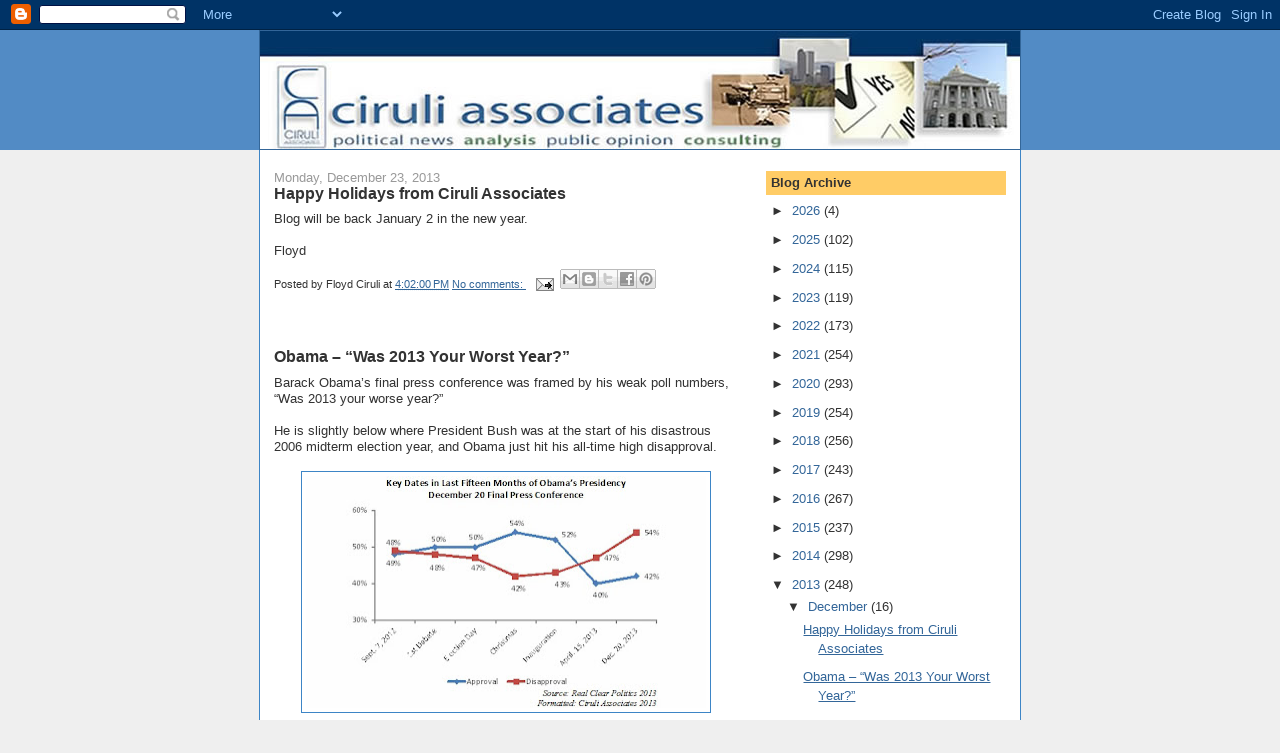

--- FILE ---
content_type: text/html; charset=UTF-8
request_url: https://fciruli.blogspot.com/2013/12/
body_size: 25615
content:
<!DOCTYPE html>
<html dir='ltr'>
<head>
<link href='https://www.blogger.com/static/v1/widgets/2944754296-widget_css_bundle.css' rel='stylesheet' type='text/css'/>
<meta content='text/html; charset=UTF-8' http-equiv='Content-Type'/>
<meta content='blogger' name='generator'/>
<link href='https://fciruli.blogspot.com/favicon.ico' rel='icon' type='image/x-icon'/>
<link href='https://fciruli.blogspot.com/2013/12/' rel='canonical'/>
<link rel="alternate" type="application/atom+xml" title="The Buzz - Atom" href="https://fciruli.blogspot.com/feeds/posts/default" />
<link rel="alternate" type="application/rss+xml" title="The Buzz - RSS" href="https://fciruli.blogspot.com/feeds/posts/default?alt=rss" />
<link rel="service.post" type="application/atom+xml" title="The Buzz - Atom" href="https://www.blogger.com/feeds/3229672233246486475/posts/default" />
<!--Can't find substitution for tag [blog.ieCssRetrofitLinks]-->
<meta content='https://fciruli.blogspot.com/2013/12/' property='og:url'/>
<meta content='The Buzz' property='og:title'/>
<meta content='' property='og:description'/>
<title>The Buzz: December 2013</title>
<style id='page-skin-1' type='text/css'><!--
/*
-----------------------------------------------
Blogger Template Style
Name:     Denim
Designer: Darren Delaye
URL:      www.DarrenDelaye.com
Date:     11 Jul 2006
-----------------------------------------------
*/
body {
background: #efefef;
margin: 0;
padding: 0px;
font: x-small Verdana, Arial;
text-align: center;
color: #333333;
font-size/* */:/**/small;
font-size: /**/small;
}
a:link {
color: #336699;
}
a:visited {
color: #336699;
}
a img {
border-width: 0;
}
#outer-wrapper {
font: normal normal 100% Verdana, Arial, Sans-serif;;
}
/* Header
----------------------------------------------- */
#header-wrapper {
margin:0;
padding: 0;
background-color: #528bc5;
text-align: left;
}
#header {
width: 760px;
margin: 0 auto;
background-color: #336699;
border: 1px solid #336699;
color: #ffffff;
padding: 0;
font: normal normal 210% Verdana, Arial, Sans-serif;;
}
h1.title {
padding-top: 38px;
margin: 0 14px .1em;
line-height: 1.2em;
font-size: 100%;
}
h1.title a, h1.title a:visited {
color: #ffffff;
text-decoration: none;
}
#header .description {
display: block;
margin: 0 14px;
padding: 0 0 40px;
line-height: 1.4em;
font-size: 50%;
}
/* Content
----------------------------------------------- */
.clear {
clear: both;
}
#content-wrapper {
width: 760px;
margin: 0 auto;
padding: 0 0 15px;
text-align: left;
background-color: #ffffff;
border: 1px solid #3d85c6;
border-top: 0;
}
#main-wrapper {
margin-left: 14px;
width: 464px;
float: left;
background-color: #ffffff;
display: inline;       /* fix for doubling margin in IE */
word-wrap: break-word; /* fix for long text breaking sidebar float in IE */
overflow: hidden;      /* fix for long non-text content breaking IE sidebar float */
}
#sidebar-wrapper {
margin-right: 14px;
width: 240px;
float: right;
background-color: #ffffff;
display: inline;       /* fix for doubling margin in IE */
word-wrap: break-word; /* fix for long text breaking sidebar float in IE */
overflow: hidden;      /* fix for long non-text content breaking IE sidebar float */
}
/* Headings
----------------------------------------------- */
h2, h3 {
margin: 0;
}
/* Posts
----------------------------------------------- */
.date-header {
margin: 1.5em 0 0;
font-weight: normal;
color: #999999;
font-size: 100%;
}
.post {
margin: 0 0 1.5em;
padding-bottom: 1.5em;
}
.post-title {
margin: 0;
padding: 0;
font-size: 125%;
font-weight: bold;
line-height: 1.1em;
}
.post-title a, .post-title a:visited, .post-title strong {
text-decoration: none;
color: #333333;
font-weight: bold;
}
.post div {
margin: 0 0 .75em;
line-height: 1.3em;
}
.post-footer {
margin: -.25em 0 0;
color: #333333;
font-size: 87%;
}
.post-footer .span {
margin-right: .3em;
}
.post img, table.tr-caption-container {
padding: 4px;
border: 1px solid #3d85c6;
}
.tr-caption-container img {
border: none;
padding: 0;
}
.post blockquote {
margin: 1em 20px;
}
.post blockquote p {
margin: .75em 0;
}
/* Comments
----------------------------------------------- */
#comments h4 {
margin: 1em 0;
color: #999999;
}
#comments h4 strong {
font-size: 110%;
}
#comments-block {
margin: 1em 0 1.5em;
line-height: 1.3em;
}
#comments-block dt {
margin: .5em 0;
}
#comments-block dd {
margin: .25em 0 0;
}
#comments-block dd.comment-footer {
margin: -.25em 0 2em;
line-height: 1.4em;
font-size: 78%;
}
#comments-block dd p {
margin: 0 0 .75em;
}
.deleted-comment {
font-style:italic;
color:gray;
}
.feed-links {
clear: both;
line-height: 2.5em;
}
#blog-pager-newer-link {
float: left;
}
#blog-pager-older-link {
float: right;
}
#blog-pager {
text-align: center;
}
/* Sidebar Content
----------------------------------------------- */
.sidebar h2 {
margin: 1.6em 0 .5em;
padding: 4px 5px;
background-color: #ffcc66;
font-size: 100%;
color: #333333;
}
.sidebar ul {
margin: 0;
padding: 0;
list-style: none;
}
.sidebar li {
margin: 0;
padding-top: 0;
padding-right: 0;
padding-bottom: .5em;
padding-left: 15px;
text-indent: -15px;
line-height: 1.5em;
}
.sidebar {
color: #333333;
line-height:1.3em;
}
.sidebar .widget {
margin-bottom: 1em;
}
.sidebar .widget-content {
margin: 0 5px;
}
/* Profile
----------------------------------------------- */
.profile-img {
float: left;
margin-top: 0;
margin-right: 5px;
margin-bottom: 5px;
margin-left: 0;
padding: 4px;
border: 1px solid #3d85c6;
}
.profile-data {
margin:0;
text-transform:uppercase;
letter-spacing:.1em;
font-weight: bold;
line-height: 1.6em;
font-size: 78%;
}
.profile-datablock {
margin:.5em 0 .5em;
}
.profile-textblock {
margin: 0.5em 0;
line-height: 1.6em;
}
/* Footer
----------------------------------------------- */
#footer {
clear: both;
text-align: center;
color: #333333;
}
#footer .widget {
margin:.5em;
padding-top: 20px;
font-size: 85%;
line-height: 1.5em;
text-align: left;
}

--></style>
<link href='https://www.blogger.com/dyn-css/authorization.css?targetBlogID=3229672233246486475&amp;zx=36419bd0-3004-4355-8d79-5241b5f64153' media='none' onload='if(media!=&#39;all&#39;)media=&#39;all&#39;' rel='stylesheet'/><noscript><link href='https://www.blogger.com/dyn-css/authorization.css?targetBlogID=3229672233246486475&amp;zx=36419bd0-3004-4355-8d79-5241b5f64153' rel='stylesheet'/></noscript>
<meta name='google-adsense-platform-account' content='ca-host-pub-1556223355139109'/>
<meta name='google-adsense-platform-domain' content='blogspot.com'/>

</head>
<body>
<div class='navbar section' id='navbar'><div class='widget Navbar' data-version='1' id='Navbar1'><script type="text/javascript">
    function setAttributeOnload(object, attribute, val) {
      if(window.addEventListener) {
        window.addEventListener('load',
          function(){ object[attribute] = val; }, false);
      } else {
        window.attachEvent('onload', function(){ object[attribute] = val; });
      }
    }
  </script>
<div id="navbar-iframe-container"></div>
<script type="text/javascript" src="https://apis.google.com/js/platform.js"></script>
<script type="text/javascript">
      gapi.load("gapi.iframes:gapi.iframes.style.bubble", function() {
        if (gapi.iframes && gapi.iframes.getContext) {
          gapi.iframes.getContext().openChild({
              url: 'https://www.blogger.com/navbar/3229672233246486475?origin\x3dhttps://fciruli.blogspot.com',
              where: document.getElementById("navbar-iframe-container"),
              id: "navbar-iframe"
          });
        }
      });
    </script><script type="text/javascript">
(function() {
var script = document.createElement('script');
script.type = 'text/javascript';
script.src = '//pagead2.googlesyndication.com/pagead/js/google_top_exp.js';
var head = document.getElementsByTagName('head')[0];
if (head) {
head.appendChild(script);
}})();
</script>
</div></div>
<div id='outer-wrapper'><div id='wrap2'>
<!-- skip links for text browsers -->
<span id='skiplinks' style='display:none;'>
<a href='#main'>skip to main </a> |
      <a href='#sidebar'>skip to sidebar</a>
</span>
<div id='header-wrapper'>
<div class='header section' id='header'><div class='widget Header' data-version='1' id='Header1'>
<div id='header-inner'>
<a href='https://fciruli.blogspot.com/' style='display: block'>
<img alt='The Buzz' height='118px; ' id='Header1_headerimg' src='https://blogger.googleusercontent.com/img/b/R29vZ2xl/AVvXsEhxbywqu7IVcIt-0qhcWW46qg1A8CkMLQDMr-Z8pQ6VQgZGgx8J1XmOnSk-BPto7oyMKoPzwA615-nNr4W81R2XWvQxBWiuCxvd8eOTr0tgGCBgdWo2HTyTAWuqeZWSwItFmDEzbYylIC0/s1600-r/bloghead_f3.gif.jpg' style='display: block' width='760px; '/>
</a>
</div>
</div></div>
</div>
<div id='content-wrapper'>
<div id='crosscol-wrapper' style='text-align:center'>
<div class='crosscol no-items section' id='crosscol'></div>
</div>
<div id='main-wrapper'>
<div class='main section' id='main'><div class='widget Blog' data-version='1' id='Blog1'>
<div class='blog-posts hfeed'>

          <div class="date-outer">
        
<h2 class='date-header'><span>Monday, December 23, 2013</span></h2>

          <div class="date-posts">
        
<div class='post-outer'>
<div class='post hentry uncustomized-post-template' itemprop='blogPost' itemscope='itemscope' itemtype='http://schema.org/BlogPosting'>
<meta content='3229672233246486475' itemprop='blogId'/>
<meta content='1784003427568551501' itemprop='postId'/>
<a name='1784003427568551501'></a>
<h3 class='post-title entry-title' itemprop='name'>
<a href='https://fciruli.blogspot.com/2013/12/happy-holidays-from-ciruli-associates.html'>Happy Holidays from Ciruli Associates</a>
</h3>
<div class='post-header'>
<div class='post-header-line-1'></div>
</div>
<div class='post-body entry-content' id='post-body-1784003427568551501' itemprop='description articleBody'>
Blog will be back January 2 in the new year.<br />
<br />
Floyd
<div style='clear: both;'></div>
</div>
<div class='post-footer'>
<div class='post-footer-line post-footer-line-1'>
<span class='post-author vcard'>
Posted by
<span class='fn' itemprop='author' itemscope='itemscope' itemtype='http://schema.org/Person'>
<span itemprop='name'>Floyd Ciruli</span>
</span>
</span>
<span class='post-timestamp'>
at
<meta content='https://fciruli.blogspot.com/2013/12/happy-holidays-from-ciruli-associates.html' itemprop='url'/>
<a class='timestamp-link' href='https://fciruli.blogspot.com/2013/12/happy-holidays-from-ciruli-associates.html' rel='bookmark' title='permanent link'><abbr class='published' itemprop='datePublished' title='2013-12-23T16:02:00-07:00'>4:02:00&#8239;PM</abbr></a>
</span>
<span class='post-comment-link'>
<a class='comment-link' href='https://www.blogger.com/comment/fullpage/post/3229672233246486475/1784003427568551501' onclick=''>
No comments:
  </a>
</span>
<span class='post-icons'>
<span class='item-action'>
<a href='https://www.blogger.com/email-post/3229672233246486475/1784003427568551501' title='Email Post'>
<img alt='' class='icon-action' height='13' src='https://resources.blogblog.com/img/icon18_email.gif' width='18'/>
</a>
</span>
<span class='item-control blog-admin pid-805322137'>
<a href='https://www.blogger.com/post-edit.g?blogID=3229672233246486475&postID=1784003427568551501&from=pencil' title='Edit Post'>
<img alt='' class='icon-action' height='18' src='https://resources.blogblog.com/img/icon18_edit_allbkg.gif' width='18'/>
</a>
</span>
</span>
<div class='post-share-buttons goog-inline-block'>
<a class='goog-inline-block share-button sb-email' href='https://www.blogger.com/share-post.g?blogID=3229672233246486475&postID=1784003427568551501&target=email' target='_blank' title='Email This'><span class='share-button-link-text'>Email This</span></a><a class='goog-inline-block share-button sb-blog' href='https://www.blogger.com/share-post.g?blogID=3229672233246486475&postID=1784003427568551501&target=blog' onclick='window.open(this.href, "_blank", "height=270,width=475"); return false;' target='_blank' title='BlogThis!'><span class='share-button-link-text'>BlogThis!</span></a><a class='goog-inline-block share-button sb-twitter' href='https://www.blogger.com/share-post.g?blogID=3229672233246486475&postID=1784003427568551501&target=twitter' target='_blank' title='Share to X'><span class='share-button-link-text'>Share to X</span></a><a class='goog-inline-block share-button sb-facebook' href='https://www.blogger.com/share-post.g?blogID=3229672233246486475&postID=1784003427568551501&target=facebook' onclick='window.open(this.href, "_blank", "height=430,width=640"); return false;' target='_blank' title='Share to Facebook'><span class='share-button-link-text'>Share to Facebook</span></a><a class='goog-inline-block share-button sb-pinterest' href='https://www.blogger.com/share-post.g?blogID=3229672233246486475&postID=1784003427568551501&target=pinterest' target='_blank' title='Share to Pinterest'><span class='share-button-link-text'>Share to Pinterest</span></a>
</div>
</div>
<div class='post-footer-line post-footer-line-2'>
<span class='post-labels'>
</span>
</div>
<div class='post-footer-line post-footer-line-3'>
<span class='post-location'>
</span>
</div>
</div>
</div>
</div>
<div class='post-outer'>
<div class='post hentry uncustomized-post-template' itemprop='blogPost' itemscope='itemscope' itemtype='http://schema.org/BlogPosting'>
<meta content='https://blogger.googleusercontent.com/img/b/R29vZ2xl/AVvXsEiq_to25Jie2D12wGcbjiQh78xq8b1NDZMPVOSdaKpSjT-3LgV2VGpthe7fSv-4Sy7MRJh6hoBuLhkYJmfLOCV31SAP3Lat7muM2YtjvivIImibwbwCopBFhmbWRtBqqq9KkLvXVB7mMKg/s400/Key+dates.jpg' itemprop='image_url'/>
<meta content='3229672233246486475' itemprop='blogId'/>
<meta content='7400229519875653833' itemprop='postId'/>
<a name='7400229519875653833'></a>
<h3 class='post-title entry-title' itemprop='name'>
<a href='https://fciruli.blogspot.com/2013/12/obama-was-2013-your-worst-year.html'>Obama &#8211; &#8220;Was 2013 Your Worst Year?&#8221;</a>
</h3>
<div class='post-header'>
<div class='post-header-line-1'></div>
</div>
<div class='post-body entry-content' id='post-body-7400229519875653833' itemprop='description articleBody'>
Barack Obama&#8217;s final press conference was framed by his weak poll numbers, &#8220;Was 2013 your worse year?&#8221;<br />
<br />
He is slightly below where President Bush was at the start of his disastrous 2006 midterm election year, and Obama just hit his all-time high disapproval.<br />
<br />
<div class="separator" style="clear: both; text-align: center;">
<a href="https://blogger.googleusercontent.com/img/b/R29vZ2xl/AVvXsEiq_to25Jie2D12wGcbjiQh78xq8b1NDZMPVOSdaKpSjT-3LgV2VGpthe7fSv-4Sy7MRJh6hoBuLhkYJmfLOCV31SAP3Lat7muM2YtjvivIImibwbwCopBFhmbWRtBqqq9KkLvXVB7mMKg/s1600/Key+dates.jpg" imageanchor="1" style="margin-left: 1em; margin-right: 1em;"><img border="0" height="232" src="https://blogger.googleusercontent.com/img/b/R29vZ2xl/AVvXsEiq_to25Jie2D12wGcbjiQh78xq8b1NDZMPVOSdaKpSjT-3LgV2VGpthe7fSv-4Sy7MRJh6hoBuLhkYJmfLOCV31SAP3Lat7muM2YtjvivIImibwbwCopBFhmbWRtBqqq9KkLvXVB7mMKg/s400/Key+dates.jpg" width="400" /></a></div>
The ACA rollout and &#8220;If you like your health care plan, you can keep it&#8221; cost Obama&#8217;s personal credibility. The question is will it affect Democrats among the 35 Senate seats, 435 House seats and 36 governorships up next year?<br />
<br />
Projecting the impact of the President&#8217;s low approval today to November 4, 2014 has limitations. Ten months is several lifetimes in politics, and the advantage, as the few weeks between the government shutdown and the Obamacare rollout demonstrated, can shift quickly.<br />
<br />
As this website has documented, politics is becoming more volatile in the age of polarization, with an increasing percentage of voters choosing independence and moving quickly between media covered events, foreign and domestic. Also, there has been a downward shift in voters&#8217; opinions toward the federal government. Low regard today is not comparable to low regard in 2006 as President Bush approached his last midterm. For example, the metrics of right direction and wrong track and now the approval of Congress are double-digit lower.<br />
<br />
See Sabato&#8217;s Crystal Ball: <a href="http://www.centerforpolitics.org/crystalball/articles/the-threatening-thirties/">The threatening thirties</a>
<div style='clear: both;'></div>
</div>
<div class='post-footer'>
<div class='post-footer-line post-footer-line-1'>
<span class='post-author vcard'>
Posted by
<span class='fn' itemprop='author' itemscope='itemscope' itemtype='http://schema.org/Person'>
<span itemprop='name'>Floyd Ciruli</span>
</span>
</span>
<span class='post-timestamp'>
at
<meta content='https://fciruli.blogspot.com/2013/12/obama-was-2013-your-worst-year.html' itemprop='url'/>
<a class='timestamp-link' href='https://fciruli.blogspot.com/2013/12/obama-was-2013-your-worst-year.html' rel='bookmark' title='permanent link'><abbr class='published' itemprop='datePublished' title='2013-12-23T15:37:00-07:00'>3:37:00&#8239;PM</abbr></a>
</span>
<span class='post-comment-link'>
<a class='comment-link' href='https://www.blogger.com/comment/fullpage/post/3229672233246486475/7400229519875653833' onclick=''>
No comments:
  </a>
</span>
<span class='post-icons'>
<span class='item-action'>
<a href='https://www.blogger.com/email-post/3229672233246486475/7400229519875653833' title='Email Post'>
<img alt='' class='icon-action' height='13' src='https://resources.blogblog.com/img/icon18_email.gif' width='18'/>
</a>
</span>
<span class='item-control blog-admin pid-805322137'>
<a href='https://www.blogger.com/post-edit.g?blogID=3229672233246486475&postID=7400229519875653833&from=pencil' title='Edit Post'>
<img alt='' class='icon-action' height='18' src='https://resources.blogblog.com/img/icon18_edit_allbkg.gif' width='18'/>
</a>
</span>
</span>
<div class='post-share-buttons goog-inline-block'>
<a class='goog-inline-block share-button sb-email' href='https://www.blogger.com/share-post.g?blogID=3229672233246486475&postID=7400229519875653833&target=email' target='_blank' title='Email This'><span class='share-button-link-text'>Email This</span></a><a class='goog-inline-block share-button sb-blog' href='https://www.blogger.com/share-post.g?blogID=3229672233246486475&postID=7400229519875653833&target=blog' onclick='window.open(this.href, "_blank", "height=270,width=475"); return false;' target='_blank' title='BlogThis!'><span class='share-button-link-text'>BlogThis!</span></a><a class='goog-inline-block share-button sb-twitter' href='https://www.blogger.com/share-post.g?blogID=3229672233246486475&postID=7400229519875653833&target=twitter' target='_blank' title='Share to X'><span class='share-button-link-text'>Share to X</span></a><a class='goog-inline-block share-button sb-facebook' href='https://www.blogger.com/share-post.g?blogID=3229672233246486475&postID=7400229519875653833&target=facebook' onclick='window.open(this.href, "_blank", "height=430,width=640"); return false;' target='_blank' title='Share to Facebook'><span class='share-button-link-text'>Share to Facebook</span></a><a class='goog-inline-block share-button sb-pinterest' href='https://www.blogger.com/share-post.g?blogID=3229672233246486475&postID=7400229519875653833&target=pinterest' target='_blank' title='Share to Pinterest'><span class='share-button-link-text'>Share to Pinterest</span></a>
</div>
</div>
<div class='post-footer-line post-footer-line-2'>
<span class='post-labels'>
</span>
</div>
<div class='post-footer-line post-footer-line-3'>
<span class='post-location'>
</span>
</div>
</div>
</div>
</div>
<div class='post-outer'>
<div class='post hentry uncustomized-post-template' itemprop='blogPost' itemscope='itemscope' itemtype='http://schema.org/BlogPosting'>
<meta content='https://blogger.googleusercontent.com/img/b/R29vZ2xl/AVvXsEj5vr0Kn-j8IhCfoUhadmRvqZpOifRvbuu4SS3vO_uT9EhleHISnodLrmaz1uUZo7pBXq5UyNGxaDjxmksSlICPReefr5OMp9dM5uVqGuDq11akxQbNVYQnBDQ6OuoyirDak6TZvtJceLE/s400/CO+relections+of+govs.jpg' itemprop='image_url'/>
<meta content='3229672233246486475' itemprop='blogId'/>
<meta content='4090208411427168986' itemprop='postId'/>
<a name='4090208411427168986'></a>
<h3 class='post-title entry-title' itemprop='name'>
<a href='https://fciruli.blogspot.com/2013/12/hickenlooper-despite-bad-year-still-has.html'>Hickenlooper, Despite Bad Year, Still has Advantage</a>
</h3>
<div class='post-header'>
<div class='post-header-line-1'></div>
</div>
<div class='post-body entry-content' id='post-body-4090208411427168986' itemprop='description articleBody'>
Although John Hickenlooper had a bad year, as the incumbent governor, he still has the advantage in his re-election.<br />
<br />
Incumbent governors tend to win re-election. Only one lost in Colorado in the last half century.<br />
<br />
<div class="separator" style="clear: both; text-align: center;">
<a href="https://blogger.googleusercontent.com/img/b/R29vZ2xl/AVvXsEj5vr0Kn-j8IhCfoUhadmRvqZpOifRvbuu4SS3vO_uT9EhleHISnodLrmaz1uUZo7pBXq5UyNGxaDjxmksSlICPReefr5OMp9dM5uVqGuDq11akxQbNVYQnBDQ6OuoyirDak6TZvtJceLE/s1600/CO+relections+of+govs.jpg" imageanchor="1" style="margin-left: 1em; margin-right: 1em;"><img border="0" height="240" src="https://blogger.googleusercontent.com/img/b/R29vZ2xl/AVvXsEj5vr0Kn-j8IhCfoUhadmRvqZpOifRvbuu4SS3vO_uT9EhleHISnodLrmaz1uUZo7pBXq5UyNGxaDjxmksSlICPReefr5OMp9dM5uVqGuDq11akxQbNVYQnBDQ6OuoyirDak6TZvtJceLE/s400/CO+relections+of+govs.jpg" width="400" /></a></div>
Johnny Vanderhoof, who passed away this year, lost to Dick Lamm in the 1974 Democratic wave after President Nixon&#8217;s resignation. Vanderhoof, not really running for re-election, had moved up from Lt. Governor.
<div style='clear: both;'></div>
</div>
<div class='post-footer'>
<div class='post-footer-line post-footer-line-1'>
<span class='post-author vcard'>
Posted by
<span class='fn' itemprop='author' itemscope='itemscope' itemtype='http://schema.org/Person'>
<span itemprop='name'>Floyd Ciruli</span>
</span>
</span>
<span class='post-timestamp'>
at
<meta content='https://fciruli.blogspot.com/2013/12/hickenlooper-despite-bad-year-still-has.html' itemprop='url'/>
<a class='timestamp-link' href='https://fciruli.blogspot.com/2013/12/hickenlooper-despite-bad-year-still-has.html' rel='bookmark' title='permanent link'><abbr class='published' itemprop='datePublished' title='2013-12-23T15:17:00-07:00'>3:17:00&#8239;PM</abbr></a>
</span>
<span class='post-comment-link'>
<a class='comment-link' href='https://www.blogger.com/comment/fullpage/post/3229672233246486475/4090208411427168986' onclick=''>
No comments:
  </a>
</span>
<span class='post-icons'>
<span class='item-action'>
<a href='https://www.blogger.com/email-post/3229672233246486475/4090208411427168986' title='Email Post'>
<img alt='' class='icon-action' height='13' src='https://resources.blogblog.com/img/icon18_email.gif' width='18'/>
</a>
</span>
<span class='item-control blog-admin pid-805322137'>
<a href='https://www.blogger.com/post-edit.g?blogID=3229672233246486475&postID=4090208411427168986&from=pencil' title='Edit Post'>
<img alt='' class='icon-action' height='18' src='https://resources.blogblog.com/img/icon18_edit_allbkg.gif' width='18'/>
</a>
</span>
</span>
<div class='post-share-buttons goog-inline-block'>
<a class='goog-inline-block share-button sb-email' href='https://www.blogger.com/share-post.g?blogID=3229672233246486475&postID=4090208411427168986&target=email' target='_blank' title='Email This'><span class='share-button-link-text'>Email This</span></a><a class='goog-inline-block share-button sb-blog' href='https://www.blogger.com/share-post.g?blogID=3229672233246486475&postID=4090208411427168986&target=blog' onclick='window.open(this.href, "_blank", "height=270,width=475"); return false;' target='_blank' title='BlogThis!'><span class='share-button-link-text'>BlogThis!</span></a><a class='goog-inline-block share-button sb-twitter' href='https://www.blogger.com/share-post.g?blogID=3229672233246486475&postID=4090208411427168986&target=twitter' target='_blank' title='Share to X'><span class='share-button-link-text'>Share to X</span></a><a class='goog-inline-block share-button sb-facebook' href='https://www.blogger.com/share-post.g?blogID=3229672233246486475&postID=4090208411427168986&target=facebook' onclick='window.open(this.href, "_blank", "height=430,width=640"); return false;' target='_blank' title='Share to Facebook'><span class='share-button-link-text'>Share to Facebook</span></a><a class='goog-inline-block share-button sb-pinterest' href='https://www.blogger.com/share-post.g?blogID=3229672233246486475&postID=4090208411427168986&target=pinterest' target='_blank' title='Share to Pinterest'><span class='share-button-link-text'>Share to Pinterest</span></a>
</div>
</div>
<div class='post-footer-line post-footer-line-2'>
<span class='post-labels'>
</span>
</div>
<div class='post-footer-line post-footer-line-3'>
<span class='post-location'>
</span>
</div>
</div>
</div>
</div>
<div class='post-outer'>
<div class='post hentry uncustomized-post-template' itemprop='blogPost' itemscope='itemscope' itemtype='http://schema.org/BlogPosting'>
<meta content='3229672233246486475' itemprop='blogId'/>
<meta content='7764410290012682788' itemprop='postId'/>
<a name='7764410290012682788'></a>
<h3 class='post-title entry-title' itemprop='name'>
<a href='https://fciruli.blogspot.com/2013/12/reuters-hickenlooper-moves-to-center.html'>Reuters &#8211; Hickenlooper Moves to the Center &#8211; Promises a Veto</a>
</h3>
<div class='post-header'>
<div class='post-header-line-1'></div>
</div>
<div class='post-body entry-content' id='post-body-7764410290012682788' itemprop='description articleBody'>
In a final pre-2014 press conference, Governor Hickenlooper makes clear he heard the message &#8211; move back to the center of the electorate and get control of his party. &nbsp;While it was a bit of a joke, he made clear to his party leadership a veto is coming.<br />
<br />
Reuters describes Hickenlooper&#8217;s problem:<br />
<blockquote class="tr_bq">
<span style="font-size: x-small;">In his first two years as governor, Republicans had control of the state House of Representatives, which independent Denver political analyst Floyd Ciruli gave Hickenlooper political cover and played to his image as a moderate.</span></blockquote>
<blockquote class="tr_bq">
<span style="font-size: x-small;">But an aggressive agenda on the part of legislative Democrats who now hold majorities in both houses and who Hickenlooper seemed unwilling to confront gave ammunition to potential opponents, Ciruli said.</span></blockquote>
<blockquote class="tr_bq">
<span style="font-size: x-small;">Still, analysts said it was far too early to write Hickenlooper's political obituary.</span></blockquote>
<blockquote class="tr_bq">
<span style="font-size: x-small;">The Republican Party in Colorado is fractured between pragmatists and Tea Party groups, and a messy primary could weaken the eventual nominee, Ciruli said. The governor could regain momentum with a strong, bipartisan State of the State address when the legislature reconvenes in January. (Keith Coffman, 12-20-13)</span></blockquote>
<span style="font-size: x-small;">H</span>ickenlooper, like President Obama, had a difficult year. His approval was in the 60s in January and the 40s in December. He is in a major repositioning as he starts his re-election year. He advocated bipartisanship in an effort to reestablish his moderate image and to reach out to Republicans, especially in rural areas. Republicans will be a tough sell in an election year. They believe he and his party are in trouble. But also he messaged Democrats that their most partisan bills and procedures will be resisted.<br />
<br />
Hickenlooper was conciliatory. On gun issues and the renewable energy bill, he stated he would sit down if something could be done to make the legislation work better. He said no to new gun controls, but it&#8217;s unlikely he will back up on current legislation.<br />
<br />
Mostly, Hickenlooper focused on the economy in an effort to get back to the public&#8217;s top issue and his roots, which is small business.<br />
<br />
His fourth State of the State speech will be his toughest as he launches an effort to recapture some of the previous era of good, or at least better, feelings while dealing with a defensive party and aggressive opposition.<br />
<br />
See Reuters: <a href="http://www.reuters.com/article/2013/12/20/us-usa-colorado-hickenlooper-idUSBRE9BJ0N220131220">Shootings, other woes take political toll on Colorado governor</a>
<div style='clear: both;'></div>
</div>
<div class='post-footer'>
<div class='post-footer-line post-footer-line-1'>
<span class='post-author vcard'>
Posted by
<span class='fn' itemprop='author' itemscope='itemscope' itemtype='http://schema.org/Person'>
<span itemprop='name'>Floyd Ciruli</span>
</span>
</span>
<span class='post-timestamp'>
at
<meta content='https://fciruli.blogspot.com/2013/12/reuters-hickenlooper-moves-to-center.html' itemprop='url'/>
<a class='timestamp-link' href='https://fciruli.blogspot.com/2013/12/reuters-hickenlooper-moves-to-center.html' rel='bookmark' title='permanent link'><abbr class='published' itemprop='datePublished' title='2013-12-23T14:35:00-07:00'>2:35:00&#8239;PM</abbr></a>
</span>
<span class='post-comment-link'>
<a class='comment-link' href='https://www.blogger.com/comment/fullpage/post/3229672233246486475/7764410290012682788' onclick=''>
No comments:
  </a>
</span>
<span class='post-icons'>
<span class='item-action'>
<a href='https://www.blogger.com/email-post/3229672233246486475/7764410290012682788' title='Email Post'>
<img alt='' class='icon-action' height='13' src='https://resources.blogblog.com/img/icon18_email.gif' width='18'/>
</a>
</span>
<span class='item-control blog-admin pid-805322137'>
<a href='https://www.blogger.com/post-edit.g?blogID=3229672233246486475&postID=7764410290012682788&from=pencil' title='Edit Post'>
<img alt='' class='icon-action' height='18' src='https://resources.blogblog.com/img/icon18_edit_allbkg.gif' width='18'/>
</a>
</span>
</span>
<div class='post-share-buttons goog-inline-block'>
<a class='goog-inline-block share-button sb-email' href='https://www.blogger.com/share-post.g?blogID=3229672233246486475&postID=7764410290012682788&target=email' target='_blank' title='Email This'><span class='share-button-link-text'>Email This</span></a><a class='goog-inline-block share-button sb-blog' href='https://www.blogger.com/share-post.g?blogID=3229672233246486475&postID=7764410290012682788&target=blog' onclick='window.open(this.href, "_blank", "height=270,width=475"); return false;' target='_blank' title='BlogThis!'><span class='share-button-link-text'>BlogThis!</span></a><a class='goog-inline-block share-button sb-twitter' href='https://www.blogger.com/share-post.g?blogID=3229672233246486475&postID=7764410290012682788&target=twitter' target='_blank' title='Share to X'><span class='share-button-link-text'>Share to X</span></a><a class='goog-inline-block share-button sb-facebook' href='https://www.blogger.com/share-post.g?blogID=3229672233246486475&postID=7764410290012682788&target=facebook' onclick='window.open(this.href, "_blank", "height=430,width=640"); return false;' target='_blank' title='Share to Facebook'><span class='share-button-link-text'>Share to Facebook</span></a><a class='goog-inline-block share-button sb-pinterest' href='https://www.blogger.com/share-post.g?blogID=3229672233246486475&postID=7764410290012682788&target=pinterest' target='_blank' title='Share to Pinterest'><span class='share-button-link-text'>Share to Pinterest</span></a>
</div>
</div>
<div class='post-footer-line post-footer-line-2'>
<span class='post-labels'>
</span>
</div>
<div class='post-footer-line post-footer-line-3'>
<span class='post-location'>
</span>
</div>
</div>
</div>
</div>
<div class='post-outer'>
<div class='post hentry uncustomized-post-template' itemprop='blogPost' itemscope='itemscope' itemtype='http://schema.org/BlogPosting'>
<meta content='https://blogger.googleusercontent.com/img/b/R29vZ2xl/AVvXsEjeWLAqF-UJYnTu-8TdjfE_op1Sy4NKf0yzCkeN6xD0-BQy3_9R5JzFXyS0RM_LDMHSMQkx5qruY9zViMjM4zY2hMEGpj1Sv2FwTVmqXJNfKfHSOdZ6ANk1ZVSLVg3ynSqmPFrj6dCuZAs/s400/Tea+Party+favorability.jpg' itemprop='image_url'/>
<meta content='3229672233246486475' itemprop='blogId'/>
<meta content='1874235613376535344' itemprop='postId'/>
<a name='1874235613376535344'></a>
<h3 class='post-title entry-title' itemprop='name'>
<a href='https://fciruli.blogspot.com/2013/12/tea-party-less-favored-but-record.html'>Tea Party Less Favored, But Record Number Sees Government Biggest Threat</a>
</h3>
<div class='post-header'>
<div class='post-header-line-1'></div>
</div>
<div class='post-body entry-content' id='post-body-1874235613376535344' itemprop='description articleBody'>
Two new Gallup polls show that, although the favorability of the Tea Party has dropped to 30 percent down from 47 percent in early 2011 after its considerable influence in the 2010 election, the public increasingly agrees with one of its key political views that government is the &#8220;biggest threat to the future of the country.&#8221;<br />
<br />
Between the Affordable Care Act and the meta-spying of the NSA, combined with dislike of Washington D.C. in general, government as a threat to the future of the country is at an all-time high (72%).<br />
<br />
<div class="separator" style="clear: both; text-align: center;">
<a href="https://blogger.googleusercontent.com/img/b/R29vZ2xl/AVvXsEjeWLAqF-UJYnTu-8TdjfE_op1Sy4NKf0yzCkeN6xD0-BQy3_9R5JzFXyS0RM_LDMHSMQkx5qruY9zViMjM4zY2hMEGpj1Sv2FwTVmqXJNfKfHSOdZ6ANk1ZVSLVg3ynSqmPFrj6dCuZAs/s1600/Tea+Party+favorability.jpg" imageanchor="1" style="margin-left: 1em; margin-right: 1em;"><img border="0" height="220" src="https://blogger.googleusercontent.com/img/b/R29vZ2xl/AVvXsEjeWLAqF-UJYnTu-8TdjfE_op1Sy4NKf0yzCkeN6xD0-BQy3_9R5JzFXyS0RM_LDMHSMQkx5qruY9zViMjM4zY2hMEGpj1Sv2FwTVmqXJNfKfHSOdZ6ANk1ZVSLVg3ynSqmPFrj6dCuZAs/s400/Tea+Party+favorability.jpg" width="400" /></a></div>
Only 22 percent of the public claim to be Tea Party supporters, down from a high of 29 points in early 2011. On the other hand, the Tea Party has been a major contributor to focusing light on the growth and danger of government, which is the issue Republicans will run on in 2014.<br />
<br />
The challenge for Republicans is that, although smaller in number, the Tea Party remains a major influence in the party with 58 percent of Republicans rating it favorable. But intransigence and perceived extremism of the Tea Party for shutting down the government and not compromising on the recent budget deal is widely seen as harmful to the Republican election chances in 2014.<br />
<br />
The GOP must find a strategy to avoid the Tea Party&#8217;s reputation as extreme, but benefit from its credibility as opposing the growth of government. Fortunately for the GOP, the Obama administration&#8217;s handling of the Obamacare rollout and NSA spying is creating opportunities.<br />
<br />
One other Gallup poll sheds light on the 2014 election environment. The Republican Party remains on the defense as its reputation is at an all-time low of 28 percent favorable with the American people. It is only 47 percent favorable with conservatives; that is, many Tea Party activists don&#8217;t respect it. But the bad news for Democrats is that although they have 42 percent favorability overall, that percentage is equal to their favorability going into the disastrous 2010 election.<br />
<br />
See Gallup polls:<br />
<a href="http://www.gallup.com/poll/166217/tea-party-favorability-falls-lowest-yet.aspx">Tea Party favorability falls to lowest yet</a><br />
<a href="http://www.gallup.com/poll/166535/record-high-say-big-government-greatest-threat.aspx">Record high in U.S. say big government greatest threat</a><br />
<a href="http://www.gallup.com/poll/166202/democratic-party-maintains-favorability-edge-gop.aspx">Democratic Party maintains favorability edge over GOP</a>
<div style='clear: both;'></div>
</div>
<div class='post-footer'>
<div class='post-footer-line post-footer-line-1'>
<span class='post-author vcard'>
Posted by
<span class='fn' itemprop='author' itemscope='itemscope' itemtype='http://schema.org/Person'>
<span itemprop='name'>Floyd Ciruli</span>
</span>
</span>
<span class='post-timestamp'>
at
<meta content='https://fciruli.blogspot.com/2013/12/tea-party-less-favored-but-record.html' itemprop='url'/>
<a class='timestamp-link' href='https://fciruli.blogspot.com/2013/12/tea-party-less-favored-but-record.html' rel='bookmark' title='permanent link'><abbr class='published' itemprop='datePublished' title='2013-12-23T11:39:00-07:00'>11:39:00&#8239;AM</abbr></a>
</span>
<span class='post-comment-link'>
<a class='comment-link' href='https://www.blogger.com/comment/fullpage/post/3229672233246486475/1874235613376535344' onclick=''>
No comments:
  </a>
</span>
<span class='post-icons'>
<span class='item-action'>
<a href='https://www.blogger.com/email-post/3229672233246486475/1874235613376535344' title='Email Post'>
<img alt='' class='icon-action' height='13' src='https://resources.blogblog.com/img/icon18_email.gif' width='18'/>
</a>
</span>
<span class='item-control blog-admin pid-805322137'>
<a href='https://www.blogger.com/post-edit.g?blogID=3229672233246486475&postID=1874235613376535344&from=pencil' title='Edit Post'>
<img alt='' class='icon-action' height='18' src='https://resources.blogblog.com/img/icon18_edit_allbkg.gif' width='18'/>
</a>
</span>
</span>
<div class='post-share-buttons goog-inline-block'>
<a class='goog-inline-block share-button sb-email' href='https://www.blogger.com/share-post.g?blogID=3229672233246486475&postID=1874235613376535344&target=email' target='_blank' title='Email This'><span class='share-button-link-text'>Email This</span></a><a class='goog-inline-block share-button sb-blog' href='https://www.blogger.com/share-post.g?blogID=3229672233246486475&postID=1874235613376535344&target=blog' onclick='window.open(this.href, "_blank", "height=270,width=475"); return false;' target='_blank' title='BlogThis!'><span class='share-button-link-text'>BlogThis!</span></a><a class='goog-inline-block share-button sb-twitter' href='https://www.blogger.com/share-post.g?blogID=3229672233246486475&postID=1874235613376535344&target=twitter' target='_blank' title='Share to X'><span class='share-button-link-text'>Share to X</span></a><a class='goog-inline-block share-button sb-facebook' href='https://www.blogger.com/share-post.g?blogID=3229672233246486475&postID=1874235613376535344&target=facebook' onclick='window.open(this.href, "_blank", "height=430,width=640"); return false;' target='_blank' title='Share to Facebook'><span class='share-button-link-text'>Share to Facebook</span></a><a class='goog-inline-block share-button sb-pinterest' href='https://www.blogger.com/share-post.g?blogID=3229672233246486475&postID=1874235613376535344&target=pinterest' target='_blank' title='Share to Pinterest'><span class='share-button-link-text'>Share to Pinterest</span></a>
</div>
</div>
<div class='post-footer-line post-footer-line-2'>
<span class='post-labels'>
</span>
</div>
<div class='post-footer-line post-footer-line-3'>
<span class='post-location'>
</span>
</div>
</div>
</div>
</div>

          </div></div>
        

          <div class="date-outer">
        
<h2 class='date-header'><span>Friday, December 20, 2013</span></h2>

          <div class="date-posts">
        
<div class='post-outer'>
<div class='post hentry uncustomized-post-template' itemprop='blogPost' itemscope='itemscope' itemtype='http://schema.org/BlogPosting'>
<meta content='3229672233246486475' itemprop='blogId'/>
<meta content='2297909962513802221' itemprop='postId'/>
<a name='2297909962513802221'></a>
<h3 class='post-title entry-title' itemprop='name'>
<a href='https://fciruli.blogspot.com/2013/12/9news-millions-spent-on-fracking-fight.html'>9NEWS &#8211; Millions Spent on Fracking Fight; 2014 Will be Election Year for Fracking</a>
</h3>
<div class='post-header'>
<div class='post-header-line-1'></div>
</div>
<div class='post-body entry-content' id='post-body-2297909962513802221' itemprop='description articleBody'>
A million dollars has been reportedly spent in the November four-city fight on fracking moratoriums and bans. Another major traunch of money can be seen in television ads right now as the oil and gas industry try to reinforce the statewide public view that the industry is a safe and valuable contributor to the economy.<br />
<br />
The money is being spent in December 2013 because:<br />
<blockquote class="tr_bq">
<span style="font-size: x-small;">&#8220;Well, I think 2014 will be an election year for fracking,&#8221; said 9NEWS political analyst Floyd Ciruli.</span></blockquote>
<blockquote class="tr_bq">
<span style="font-size: x-small;">Ciruli lists two main objectives for next year for the oil and gas industry:</span></blockquote>
<blockquote class="tr_bq">
<span style="font-size: x-small;">1. Prevent more attempts to block fracking, especially a statewide ballot question<br />2. Protect Gov. John Hickenlooper (D-Colorado,) a supporter of fracking</span></blockquote>
<blockquote class="tr_bq">
<span style="font-size: x-small;">&#8220;The forces in favor [of fracking] would like to have a positive political environment for him as much as possible,&#8221; Ciruli said.</span></blockquote>
<blockquote class="tr_bq">
<span style="font-size: x-small;">The danger for the incumbent Democrat is that he&#8217;s doesn&#8217;t see eye to eye with environmentalists on this. &#8220;That&#8217;s the base of his party,&#8221; Ciruli said. &#8220;And that&#8217;s one of the bases of his support is the environmental community.&#8221;</span></blockquote>
<blockquote class="tr_bq">
<span style="font-size: x-small;">Ciruli says people who live close to fracking often have lower opinions of it, and the industry learned that spending money to fight for votes only gets you so far. &#8220;They feel a better investment at the moment is to try and sort of move public opinion in general,&#8221; Ciruli said.</span></blockquote>
<span style="font-size: x-small;">See</span> 9NEWS: <a href="http://www.9news.com/rss/story.aspx?storyid=368175">Fracking ads remain on air after election</a>
<div style='clear: both;'></div>
</div>
<div class='post-footer'>
<div class='post-footer-line post-footer-line-1'>
<span class='post-author vcard'>
Posted by
<span class='fn' itemprop='author' itemscope='itemscope' itemtype='http://schema.org/Person'>
<span itemprop='name'>Floyd Ciruli</span>
</span>
</span>
<span class='post-timestamp'>
at
<meta content='https://fciruli.blogspot.com/2013/12/9news-millions-spent-on-fracking-fight.html' itemprop='url'/>
<a class='timestamp-link' href='https://fciruli.blogspot.com/2013/12/9news-millions-spent-on-fracking-fight.html' rel='bookmark' title='permanent link'><abbr class='published' itemprop='datePublished' title='2013-12-20T13:59:00-07:00'>1:59:00&#8239;PM</abbr></a>
</span>
<span class='post-comment-link'>
<a class='comment-link' href='https://www.blogger.com/comment/fullpage/post/3229672233246486475/2297909962513802221' onclick=''>
No comments:
  </a>
</span>
<span class='post-icons'>
<span class='item-action'>
<a href='https://www.blogger.com/email-post/3229672233246486475/2297909962513802221' title='Email Post'>
<img alt='' class='icon-action' height='13' src='https://resources.blogblog.com/img/icon18_email.gif' width='18'/>
</a>
</span>
<span class='item-control blog-admin pid-805322137'>
<a href='https://www.blogger.com/post-edit.g?blogID=3229672233246486475&postID=2297909962513802221&from=pencil' title='Edit Post'>
<img alt='' class='icon-action' height='18' src='https://resources.blogblog.com/img/icon18_edit_allbkg.gif' width='18'/>
</a>
</span>
</span>
<div class='post-share-buttons goog-inline-block'>
<a class='goog-inline-block share-button sb-email' href='https://www.blogger.com/share-post.g?blogID=3229672233246486475&postID=2297909962513802221&target=email' target='_blank' title='Email This'><span class='share-button-link-text'>Email This</span></a><a class='goog-inline-block share-button sb-blog' href='https://www.blogger.com/share-post.g?blogID=3229672233246486475&postID=2297909962513802221&target=blog' onclick='window.open(this.href, "_blank", "height=270,width=475"); return false;' target='_blank' title='BlogThis!'><span class='share-button-link-text'>BlogThis!</span></a><a class='goog-inline-block share-button sb-twitter' href='https://www.blogger.com/share-post.g?blogID=3229672233246486475&postID=2297909962513802221&target=twitter' target='_blank' title='Share to X'><span class='share-button-link-text'>Share to X</span></a><a class='goog-inline-block share-button sb-facebook' href='https://www.blogger.com/share-post.g?blogID=3229672233246486475&postID=2297909962513802221&target=facebook' onclick='window.open(this.href, "_blank", "height=430,width=640"); return false;' target='_blank' title='Share to Facebook'><span class='share-button-link-text'>Share to Facebook</span></a><a class='goog-inline-block share-button sb-pinterest' href='https://www.blogger.com/share-post.g?blogID=3229672233246486475&postID=2297909962513802221&target=pinterest' target='_blank' title='Share to Pinterest'><span class='share-button-link-text'>Share to Pinterest</span></a>
</div>
</div>
<div class='post-footer-line post-footer-line-2'>
<span class='post-labels'>
</span>
</div>
<div class='post-footer-line post-footer-line-3'>
<span class='post-location'>
</span>
</div>
</div>
</div>
</div>
<div class='post-outer'>
<div class='post hentry uncustomized-post-template' itemprop='blogPost' itemscope='itemscope' itemtype='http://schema.org/BlogPosting'>
<meta content='3229672233246486475' itemprop='blogId'/>
<meta content='8022755363502288036' itemprop='postId'/>
<a name='8022755363502288036'></a>
<h3 class='post-title entry-title' itemprop='name'>
<a href='https://fciruli.blogspot.com/2013/12/denver-post-giron-mulls-statewide-race.html'>Denver Post &#8211; Giron Mulls Statewide Race</a>
</h3>
<div class='post-header'>
<div class='post-header-line-1'></div>
</div>
<div class='post-body entry-content' id='post-body-8022755363502288036' itemprop='description articleBody'>
<div class="tr_bq">
<a href="http://www.denverpost.com/news/ci_24756800/recalled-colorado-state-sen-giron-polls-mulls-secretary"><i>Denver Post</i> reporter, Lynn Bartels, blogged</a> that recently recalled State Senator Angela Giron is testing the waters for Colorado Secretary of State. One problem Giron faces is that Democrats already have an announced candidate. Although the candidate is largely unknown, CU Regent Joe Neguse has an impressive resume and the support of most the Democratic Party establishment, including Hispanic elected officials.
<br />
<br />
But, Giron&#8217;s more fundamental problem was that her recall was in the heartland of the Democratic Party in a strongly Hispanic district. The Pueblo district recall reflected not just a gun rights vote, but a broader judgment of her political style and voting record.<br />
<br />
The likelihood a candidate recalled in a safe Democratic district will have the credibility to rally Democrats and appeal to independents seems farfetched.<br />
<br />
Her explanation that her defeat was an artifact of an in-person vs. mail-back ballot is also not credible.<br />
<br />
As quoted in Bartels' article:<br />
<blockquote>
<span style="font-size: x-small;">Political consultant Floyd Ciruli disagrees.</span></blockquote>
<blockquote>
<span style="font-size: x-small;">The way the election was conducted, he said Wednesday, &#8220;might have cost her a point or two, but it didn&#8217;t defeat her.&#8221;</span></blockquote>
<blockquote>
<span style="font-size: x-small;">&#8220;She carried none of the constituencies Democrats are supposed to be ascendant with. She lost women, Hispanics, the young, independents and a third of Democrats,&#8221; he wrote in a <a href="http://www.fciruli.blogspot.com/2013/09/pueblo-democrats-decide-recall.html">blog in September</a>, pointing to an unpublished poll that had correctly predicted a 12-point loss in the heavily Democratic Senate district.</span></blockquote>
<blockquote>
<span style="font-size: x-small;">The manner of election might have made a difference in the Morse recall, Ciruli said. That vote was 50.8 percent for the recall, 49.1 percent opposed, or a difference of 319 votes.</span></blockquote>
</div>
<div style='clear: both;'></div>
</div>
<div class='post-footer'>
<div class='post-footer-line post-footer-line-1'>
<span class='post-author vcard'>
Posted by
<span class='fn' itemprop='author' itemscope='itemscope' itemtype='http://schema.org/Person'>
<span itemprop='name'>Floyd Ciruli</span>
</span>
</span>
<span class='post-timestamp'>
at
<meta content='https://fciruli.blogspot.com/2013/12/denver-post-giron-mulls-statewide-race.html' itemprop='url'/>
<a class='timestamp-link' href='https://fciruli.blogspot.com/2013/12/denver-post-giron-mulls-statewide-race.html' rel='bookmark' title='permanent link'><abbr class='published' itemprop='datePublished' title='2013-12-20T13:05:00-07:00'>1:05:00&#8239;PM</abbr></a>
</span>
<span class='post-comment-link'>
<a class='comment-link' href='https://www.blogger.com/comment/fullpage/post/3229672233246486475/8022755363502288036' onclick=''>
1 comment:
  </a>
</span>
<span class='post-icons'>
<span class='item-action'>
<a href='https://www.blogger.com/email-post/3229672233246486475/8022755363502288036' title='Email Post'>
<img alt='' class='icon-action' height='13' src='https://resources.blogblog.com/img/icon18_email.gif' width='18'/>
</a>
</span>
<span class='item-control blog-admin pid-805322137'>
<a href='https://www.blogger.com/post-edit.g?blogID=3229672233246486475&postID=8022755363502288036&from=pencil' title='Edit Post'>
<img alt='' class='icon-action' height='18' src='https://resources.blogblog.com/img/icon18_edit_allbkg.gif' width='18'/>
</a>
</span>
</span>
<div class='post-share-buttons goog-inline-block'>
<a class='goog-inline-block share-button sb-email' href='https://www.blogger.com/share-post.g?blogID=3229672233246486475&postID=8022755363502288036&target=email' target='_blank' title='Email This'><span class='share-button-link-text'>Email This</span></a><a class='goog-inline-block share-button sb-blog' href='https://www.blogger.com/share-post.g?blogID=3229672233246486475&postID=8022755363502288036&target=blog' onclick='window.open(this.href, "_blank", "height=270,width=475"); return false;' target='_blank' title='BlogThis!'><span class='share-button-link-text'>BlogThis!</span></a><a class='goog-inline-block share-button sb-twitter' href='https://www.blogger.com/share-post.g?blogID=3229672233246486475&postID=8022755363502288036&target=twitter' target='_blank' title='Share to X'><span class='share-button-link-text'>Share to X</span></a><a class='goog-inline-block share-button sb-facebook' href='https://www.blogger.com/share-post.g?blogID=3229672233246486475&postID=8022755363502288036&target=facebook' onclick='window.open(this.href, "_blank", "height=430,width=640"); return false;' target='_blank' title='Share to Facebook'><span class='share-button-link-text'>Share to Facebook</span></a><a class='goog-inline-block share-button sb-pinterest' href='https://www.blogger.com/share-post.g?blogID=3229672233246486475&postID=8022755363502288036&target=pinterest' target='_blank' title='Share to Pinterest'><span class='share-button-link-text'>Share to Pinterest</span></a>
</div>
</div>
<div class='post-footer-line post-footer-line-2'>
<span class='post-labels'>
</span>
</div>
<div class='post-footer-line post-footer-line-3'>
<span class='post-location'>
</span>
</div>
</div>
</div>
</div>

          </div></div>
        

          <div class="date-outer">
        
<h2 class='date-header'><span>Thursday, December 19, 2013</span></h2>

          <div class="date-posts">
        
<div class='post-outer'>
<div class='post hentry uncustomized-post-template' itemprop='blogPost' itemscope='itemscope' itemtype='http://schema.org/BlogPosting'>
<meta content='https://blogger.googleusercontent.com/img/b/R29vZ2xl/AVvXsEijkPgOmBRfAZ75tDqBfgREeWc1Opi9I9MWmNGPWhSihkbZ6hlK_-TeskSrmmS8fIneVadciwHiJluZG3vf8xEGrpcaDSoOYnAyf1WzEsMvoqWX8TVp-XuK1vVGt7SCnMdx70kHLX90R-Q/s400/Value+of+college.jpg' itemprop='image_url'/>
<meta content='3229672233246486475' itemprop='blogId'/>
<meta content='5239093874887026090' itemprop='postId'/>
<a name='5239093874887026090'></a>
<h3 class='post-title entry-title' itemprop='name'>
<a href='https://fciruli.blogspot.com/2013/12/college-crisis.html'>College Crisis</a>
</h3>
<div class='post-header'>
<div class='post-header-line-1'></div>
</div>
<div class='post-body entry-content' id='post-body-5239093874887026090' itemprop='description articleBody'>
Colleges and universities around the country are examining their operations and core missions more seriously than any time since the beginning of the great expansion of higher education after WWII.<br />
<br />
Enrollment is down for many, expenses have grown, tuition increases are reaching a ceiling, and federal and state money is tight or retrenching.<br />
<br />
However, a series of recent polls show that the public still intensely values a college education. <a href="http://www.gallup.com/poll/166490/americans-college-education-important.aspx?utm_source=WWW&amp;utm_medium=csm&amp;utm_campaign=syndication">By more than ten-to-one, Gallup reports the American public says college is &#8220;very important&#8221;</a> (70%) over &#8220;not too important&#8221; (6%). A quarter of the population lands in the middle, answering &#8220;fairly important&#8221; (23%).<br />
<br />
<div class="separator" style="clear: both; text-align: center;">
<a href="https://blogger.googleusercontent.com/img/b/R29vZ2xl/AVvXsEijkPgOmBRfAZ75tDqBfgREeWc1Opi9I9MWmNGPWhSihkbZ6hlK_-TeskSrmmS8fIneVadciwHiJluZG3vf8xEGrpcaDSoOYnAyf1WzEsMvoqWX8TVp-XuK1vVGt7SCnMdx70kHLX90R-Q/s1600/Value+of+college.jpg" imageanchor="1" style="margin-left: 1em; margin-right: 1em;"><img border="0" height="191" src="https://blogger.googleusercontent.com/img/b/R29vZ2xl/AVvXsEijkPgOmBRfAZ75tDqBfgREeWc1Opi9I9MWmNGPWhSihkbZ6hlK_-TeskSrmmS8fIneVadciwHiJluZG3vf8xEGrpcaDSoOYnAyf1WzEsMvoqWX8TVp-XuK1vVGt7SCnMdx70kHLX90R-Q/s400/Value+of+college.jpg" width="400" /></a></div>
Women, minorities, Millennials, already college educated and Democrats value college higher than average. Many of those groups have the least resources; hence, the challenge of the next few decades is how to provide college access to the most passionate and most in need.<br />
<div>
</div>
<div style='clear: both;'></div>
</div>
<div class='post-footer'>
<div class='post-footer-line post-footer-line-1'>
<span class='post-author vcard'>
Posted by
<span class='fn' itemprop='author' itemscope='itemscope' itemtype='http://schema.org/Person'>
<span itemprop='name'>Floyd Ciruli</span>
</span>
</span>
<span class='post-timestamp'>
at
<meta content='https://fciruli.blogspot.com/2013/12/college-crisis.html' itemprop='url'/>
<a class='timestamp-link' href='https://fciruli.blogspot.com/2013/12/college-crisis.html' rel='bookmark' title='permanent link'><abbr class='published' itemprop='datePublished' title='2013-12-19T15:48:00-07:00'>3:48:00&#8239;PM</abbr></a>
</span>
<span class='post-comment-link'>
<a class='comment-link' href='https://www.blogger.com/comment/fullpage/post/3229672233246486475/5239093874887026090' onclick=''>
1 comment:
  </a>
</span>
<span class='post-icons'>
<span class='item-action'>
<a href='https://www.blogger.com/email-post/3229672233246486475/5239093874887026090' title='Email Post'>
<img alt='' class='icon-action' height='13' src='https://resources.blogblog.com/img/icon18_email.gif' width='18'/>
</a>
</span>
<span class='item-control blog-admin pid-805322137'>
<a href='https://www.blogger.com/post-edit.g?blogID=3229672233246486475&postID=5239093874887026090&from=pencil' title='Edit Post'>
<img alt='' class='icon-action' height='18' src='https://resources.blogblog.com/img/icon18_edit_allbkg.gif' width='18'/>
</a>
</span>
</span>
<div class='post-share-buttons goog-inline-block'>
<a class='goog-inline-block share-button sb-email' href='https://www.blogger.com/share-post.g?blogID=3229672233246486475&postID=5239093874887026090&target=email' target='_blank' title='Email This'><span class='share-button-link-text'>Email This</span></a><a class='goog-inline-block share-button sb-blog' href='https://www.blogger.com/share-post.g?blogID=3229672233246486475&postID=5239093874887026090&target=blog' onclick='window.open(this.href, "_blank", "height=270,width=475"); return false;' target='_blank' title='BlogThis!'><span class='share-button-link-text'>BlogThis!</span></a><a class='goog-inline-block share-button sb-twitter' href='https://www.blogger.com/share-post.g?blogID=3229672233246486475&postID=5239093874887026090&target=twitter' target='_blank' title='Share to X'><span class='share-button-link-text'>Share to X</span></a><a class='goog-inline-block share-button sb-facebook' href='https://www.blogger.com/share-post.g?blogID=3229672233246486475&postID=5239093874887026090&target=facebook' onclick='window.open(this.href, "_blank", "height=430,width=640"); return false;' target='_blank' title='Share to Facebook'><span class='share-button-link-text'>Share to Facebook</span></a><a class='goog-inline-block share-button sb-pinterest' href='https://www.blogger.com/share-post.g?blogID=3229672233246486475&postID=5239093874887026090&target=pinterest' target='_blank' title='Share to Pinterest'><span class='share-button-link-text'>Share to Pinterest</span></a>
</div>
</div>
<div class='post-footer-line post-footer-line-2'>
<span class='post-labels'>
</span>
</div>
<div class='post-footer-line post-footer-line-3'>
<span class='post-location'>
</span>
</div>
</div>
</div>
</div>
<div class='post-outer'>
<div class='post hentry uncustomized-post-template' itemprop='blogPost' itemscope='itemscope' itemtype='http://schema.org/BlogPosting'>
<meta content='https://blogger.googleusercontent.com/img/b/R29vZ2xl/AVvXsEjfeHbtaL1SmYa3XWtSHJIggsgvcIw8zOqf4ezuXzAALD5Li4DDJHXt3QBw3_gsPOVUyL67MhCbxA7ICIAuIWYNInD85OrxeFFYDHL9KEz5KASI_6tiwptzUoXOOF9zbXx6cfm99NxhvME/s400/Party+do+better.jpg' itemprop='image_url'/>
<meta content='3229672233246486475' itemprop='blogId'/>
<meta content='7445236797840623850' itemprop='postId'/>
<a name='7445236797840623850'></a>
<h3 class='post-title entry-title' itemprop='name'>
<a href='https://fciruli.blogspot.com/2013/12/2014-looks-good-not-great-for-gop.html'>2014 Looks Good, Not Great, for GOP</a>
</h3>
<div class='post-header'>
<div class='post-header-line-1'></div>
</div>
<div class='post-body entry-content' id='post-body-7445236797840623850' itemprop='description articleBody'>
A <a href="http://www.people-press.org/2013/12/13/republicans-more-optimistic-than-democrats-about-midterms/">new Pew Research poll compares Republican voters&#8217; outlooks</a> on the 2014 midterm election to attitudes before the big Democratic win in 2006 and prior to the huge swing back to Republicans in 2010. In both cases, the speakership changed parties. The GOP rank and file&#8217;s 2014 expectations are upbeat, but not at landslide proportions like 2010.<br />
<br />
<div class="separator" style="clear: both; text-align: center;">
<a href="https://blogger.googleusercontent.com/img/b/R29vZ2xl/AVvXsEjfeHbtaL1SmYa3XWtSHJIggsgvcIw8zOqf4ezuXzAALD5Li4DDJHXt3QBw3_gsPOVUyL67MhCbxA7ICIAuIWYNInD85OrxeFFYDHL9KEz5KASI_6tiwptzUoXOOF9zbXx6cfm99NxhvME/s1600/Party+do+better.jpg" imageanchor="1" style="margin-left: 1em; margin-right: 1em;"><img border="0" height="220" src="https://blogger.googleusercontent.com/img/b/R29vZ2xl/AVvXsEjfeHbtaL1SmYa3XWtSHJIggsgvcIw8zOqf4ezuXzAALD5Li4DDJHXt3QBw3_gsPOVUyL67MhCbxA7ICIAuIWYNInD85OrxeFFYDHL9KEz5KASI_6tiwptzUoXOOF9zbXx6cfm99NxhvME/s400/Party+do+better.jpg" width="400" /></a></div>
A slight edge in expectations and enthusiasm (Republicans are about 6 points more enthusiastic than Democrats. They were 14 points more enthusiastic before the 2010 wave.) are good signs for the GOP, but as of now, do not indicate a wave.<br />
<br />
Republicans are aiming for six Senate seats and Democrats 17 House seats. Colorado&#8217;s most competitive race, as of today, is Mike Coffman&#8217;s sixth district. The good news for Coffman is that Republicans in Washington aren&#8217;t making his race more difficult beyond the handicap of being a member of Congress &#8211; a profession with a 9 percent approval rating.<br />
<div>
</div>
<div style='clear: both;'></div>
</div>
<div class='post-footer'>
<div class='post-footer-line post-footer-line-1'>
<span class='post-author vcard'>
Posted by
<span class='fn' itemprop='author' itemscope='itemscope' itemtype='http://schema.org/Person'>
<span itemprop='name'>Floyd Ciruli</span>
</span>
</span>
<span class='post-timestamp'>
at
<meta content='https://fciruli.blogspot.com/2013/12/2014-looks-good-not-great-for-gop.html' itemprop='url'/>
<a class='timestamp-link' href='https://fciruli.blogspot.com/2013/12/2014-looks-good-not-great-for-gop.html' rel='bookmark' title='permanent link'><abbr class='published' itemprop='datePublished' title='2013-12-19T15:16:00-07:00'>3:16:00&#8239;PM</abbr></a>
</span>
<span class='post-comment-link'>
<a class='comment-link' href='https://www.blogger.com/comment/fullpage/post/3229672233246486475/7445236797840623850' onclick=''>
No comments:
  </a>
</span>
<span class='post-icons'>
<span class='item-action'>
<a href='https://www.blogger.com/email-post/3229672233246486475/7445236797840623850' title='Email Post'>
<img alt='' class='icon-action' height='13' src='https://resources.blogblog.com/img/icon18_email.gif' width='18'/>
</a>
</span>
<span class='item-control blog-admin pid-805322137'>
<a href='https://www.blogger.com/post-edit.g?blogID=3229672233246486475&postID=7445236797840623850&from=pencil' title='Edit Post'>
<img alt='' class='icon-action' height='18' src='https://resources.blogblog.com/img/icon18_edit_allbkg.gif' width='18'/>
</a>
</span>
</span>
<div class='post-share-buttons goog-inline-block'>
<a class='goog-inline-block share-button sb-email' href='https://www.blogger.com/share-post.g?blogID=3229672233246486475&postID=7445236797840623850&target=email' target='_blank' title='Email This'><span class='share-button-link-text'>Email This</span></a><a class='goog-inline-block share-button sb-blog' href='https://www.blogger.com/share-post.g?blogID=3229672233246486475&postID=7445236797840623850&target=blog' onclick='window.open(this.href, "_blank", "height=270,width=475"); return false;' target='_blank' title='BlogThis!'><span class='share-button-link-text'>BlogThis!</span></a><a class='goog-inline-block share-button sb-twitter' href='https://www.blogger.com/share-post.g?blogID=3229672233246486475&postID=7445236797840623850&target=twitter' target='_blank' title='Share to X'><span class='share-button-link-text'>Share to X</span></a><a class='goog-inline-block share-button sb-facebook' href='https://www.blogger.com/share-post.g?blogID=3229672233246486475&postID=7445236797840623850&target=facebook' onclick='window.open(this.href, "_blank", "height=430,width=640"); return false;' target='_blank' title='Share to Facebook'><span class='share-button-link-text'>Share to Facebook</span></a><a class='goog-inline-block share-button sb-pinterest' href='https://www.blogger.com/share-post.g?blogID=3229672233246486475&postID=7445236797840623850&target=pinterest' target='_blank' title='Share to Pinterest'><span class='share-button-link-text'>Share to Pinterest</span></a>
</div>
</div>
<div class='post-footer-line post-footer-line-2'>
<span class='post-labels'>
</span>
</div>
<div class='post-footer-line post-footer-line-3'>
<span class='post-location'>
</span>
</div>
</div>
</div>
</div>

          </div></div>
        

          <div class="date-outer">
        
<h2 class='date-header'><span>Monday, December 16, 2013</span></h2>

          <div class="date-posts">
        
<div class='post-outer'>
<div class='post hentry uncustomized-post-template' itemprop='blogPost' itemscope='itemscope' itemtype='http://schema.org/BlogPosting'>
<meta content='https://blogger.googleusercontent.com/img/b/R29vZ2xl/AVvXsEiMiSpolxHdMVqE4Y1MDOLhi1EF-NHK4M9a_JvGH64E1OnHFo0a2L1QA_PtVKKCht6I_lefWV6PByAThIQEFwjKC_dzGYDdcJeYiH7pJkHWC-rm_0CjHP9EoWPqA-JlJ7JN5ld5mRTZoGU/s400/Congressional+generic+test.jpg' itemprop='image_url'/>
<meta content='3229672233246486475' itemprop='blogId'/>
<meta content='6970552574040508474' itemprop='postId'/>
<a name='6970552574040508474'></a>
<h3 class='post-title entry-title' itemprop='name'>
<a href='https://fciruli.blogspot.com/2013/12/shutdown-vs-obamacare-rollout.html'>Shutdown vs. Obamacare Rollout </a>
</h3>
<div class='post-header'>
<div class='post-header-line-1'></div>
</div>
<div class='post-body entry-content' id='post-body-6970552574040508474' itemprop='description articleBody'>
The race for the worst policy of the year from Washington D.C. has been won by Obamacare.<br />
<br />
The <i>Wall Street Journal</i> poll on October 11 showed the Republican and especially Tea Party strategy of shutting down the government to defund the Affordable Care Act was a failure and the Republicans were taking the brunt of the public&#8217;s ire. By October 16, when Republicans finally capitulated, they were down 6 points to Democrats on the generic congressional ballot test as captured by Real Clear Politics. It was assumed at that point that Republicans were beginning their 2014 campaigns in a very deep hole.<br />
<br />
But, then came President Obama&#8217;s disastrous management of the Affordable Care Act start-up. In the two intervening months, the President and his team have lost 9 points of advantage as the Republicans are now 3 points up on the generic ballot test. Obama is pulling down the entire Democratic ticket, as measured in local polls, including in Colorado.<br />
<br />
<div class="separator" style="clear: both; text-align: center;">
<a href="https://blogger.googleusercontent.com/img/b/R29vZ2xl/AVvXsEiMiSpolxHdMVqE4Y1MDOLhi1EF-NHK4M9a_JvGH64E1OnHFo0a2L1QA_PtVKKCht6I_lefWV6PByAThIQEFwjKC_dzGYDdcJeYiH7pJkHWC-rm_0CjHP9EoWPqA-JlJ7JN5ld5mRTZoGU/s1600/Congressional+generic+test.jpg" imageanchor="1" style="margin-left: 1em; margin-right: 1em;"><img border="0" height="110" src="https://blogger.googleusercontent.com/img/b/R29vZ2xl/AVvXsEiMiSpolxHdMVqE4Y1MDOLhi1EF-NHK4M9a_JvGH64E1OnHFo0a2L1QA_PtVKKCht6I_lefWV6PByAThIQEFwjKC_dzGYDdcJeYiH7pJkHWC-rm_0CjHP9EoWPqA-JlJ7JN5ld5mRTZoGU/s400/Congressional+generic+test.jpg" width="400" /></a></div>
The latest <i>Wall Street Journal</i> poll of December 11 shows that Obama&#8217;s disapproval is at an &#8220;all-time high of 54 percent.&#8221; And, as a host of polls have reported, his personal reputation for honesty and leadership ability has significantly declined. Also, he&#8217;s losing young people and Hispanics &#8211; the two groups he marshalled for his 2008 and 2012 victories.<br />
<br />
But, probably most devastating to Obama is the public turning against his legacy, Obamacare. What Republicans were unable to do in dozens of defunding votes and the shutdown, the roll-out accomplished. Half the public believes Obamacare is a bad idea and only a third believe it is a good idea (34%).<br />
<div>
</div>
<div style='clear: both;'></div>
</div>
<div class='post-footer'>
<div class='post-footer-line post-footer-line-1'>
<span class='post-author vcard'>
Posted by
<span class='fn' itemprop='author' itemscope='itemscope' itemtype='http://schema.org/Person'>
<span itemprop='name'>Floyd Ciruli</span>
</span>
</span>
<span class='post-timestamp'>
at
<meta content='https://fciruli.blogspot.com/2013/12/shutdown-vs-obamacare-rollout.html' itemprop='url'/>
<a class='timestamp-link' href='https://fciruli.blogspot.com/2013/12/shutdown-vs-obamacare-rollout.html' rel='bookmark' title='permanent link'><abbr class='published' itemprop='datePublished' title='2013-12-16T09:25:00-07:00'>9:25:00&#8239;AM</abbr></a>
</span>
<span class='post-comment-link'>
<a class='comment-link' href='https://www.blogger.com/comment/fullpage/post/3229672233246486475/6970552574040508474' onclick=''>
1 comment:
  </a>
</span>
<span class='post-icons'>
<span class='item-action'>
<a href='https://www.blogger.com/email-post/3229672233246486475/6970552574040508474' title='Email Post'>
<img alt='' class='icon-action' height='13' src='https://resources.blogblog.com/img/icon18_email.gif' width='18'/>
</a>
</span>
<span class='item-control blog-admin pid-805322137'>
<a href='https://www.blogger.com/post-edit.g?blogID=3229672233246486475&postID=6970552574040508474&from=pencil' title='Edit Post'>
<img alt='' class='icon-action' height='18' src='https://resources.blogblog.com/img/icon18_edit_allbkg.gif' width='18'/>
</a>
</span>
</span>
<div class='post-share-buttons goog-inline-block'>
<a class='goog-inline-block share-button sb-email' href='https://www.blogger.com/share-post.g?blogID=3229672233246486475&postID=6970552574040508474&target=email' target='_blank' title='Email This'><span class='share-button-link-text'>Email This</span></a><a class='goog-inline-block share-button sb-blog' href='https://www.blogger.com/share-post.g?blogID=3229672233246486475&postID=6970552574040508474&target=blog' onclick='window.open(this.href, "_blank", "height=270,width=475"); return false;' target='_blank' title='BlogThis!'><span class='share-button-link-text'>BlogThis!</span></a><a class='goog-inline-block share-button sb-twitter' href='https://www.blogger.com/share-post.g?blogID=3229672233246486475&postID=6970552574040508474&target=twitter' target='_blank' title='Share to X'><span class='share-button-link-text'>Share to X</span></a><a class='goog-inline-block share-button sb-facebook' href='https://www.blogger.com/share-post.g?blogID=3229672233246486475&postID=6970552574040508474&target=facebook' onclick='window.open(this.href, "_blank", "height=430,width=640"); return false;' target='_blank' title='Share to Facebook'><span class='share-button-link-text'>Share to Facebook</span></a><a class='goog-inline-block share-button sb-pinterest' href='https://www.blogger.com/share-post.g?blogID=3229672233246486475&postID=6970552574040508474&target=pinterest' target='_blank' title='Share to Pinterest'><span class='share-button-link-text'>Share to Pinterest</span></a>
</div>
</div>
<div class='post-footer-line post-footer-line-2'>
<span class='post-labels'>
</span>
</div>
<div class='post-footer-line post-footer-line-3'>
<span class='post-location'>
</span>
</div>
</div>
</div>
</div>

          </div></div>
        

          <div class="date-outer">
        
<h2 class='date-header'><span>Thursday, December 12, 2013</span></h2>

          <div class="date-posts">
        
<div class='post-outer'>
<div class='post hentry uncustomized-post-template' itemprop='blogPost' itemscope='itemscope' itemtype='http://schema.org/BlogPosting'>
<meta content='https://blogger.googleusercontent.com/img/b/R29vZ2xl/AVvXsEh3rJfSaTdrHtL8HYz-gyqz219j75rA4EBP-JywVtNHmoU8rHkQfSrvGF87Ob1CeZ9rrizcVkGX_LN7gVBacqlHvYTbT0YYkoOnny-gpEmwIy9DDRcBrPmUhXXu62yEnbN9QvS2cBF4fxA/s400/Active+Denver+metro+voters.jpg' itemprop='image_url'/>
<meta content='3229672233246486475' itemprop='blogId'/>
<meta content='965912835114806012' itemprop='postId'/>
<a name='965912835114806012'></a>
<h3 class='post-title entry-title' itemprop='name'>
<a href='https://fciruli.blogspot.com/2013/12/republicans-are-in-weak-third-place-in.html'>Republicans are in a Weak Third Place in Denver Metro Area</a>
</h3>
<div class='post-header'>
<div class='post-header-line-1'></div>
</div>
<div class='post-body entry-content' id='post-body-965912835114806012' itemprop='description articleBody'>
The Republican Party is in third place in the Denver metro area, 9 points behind Democrats and 3 points behind unaffiliated voters. The metro area represents 57 percent of the state&#8217;s voters, and the registered voter tilt gives Democrats a significant regional advantage. Although Republicans maintain a statewide voter registration lead over Democrats by 28,000 voters, they are behind a surging bloc of unaffiliated voters.<br />
<br />
Arapahoe County, the old anchor of metro Republican strength, may be the most surprising, with Republicans now in third place (31%) behind unaffiliated (34%) and Democrats (33%).<br />
<br />
Republicans lead in only one county, Douglas (46%), and in addition to Arapahoe, they are in third place in Adams, Boulder and Denver. &nbsp;In Jefferson County, their other historic stronghold, they are in second place with 32 percent of registered voters behind unaffiliated (35%).<br />
<br />
<div class="separator" style="clear: both; text-align: center;">
<a href="https://blogger.googleusercontent.com/img/b/R29vZ2xl/AVvXsEh3rJfSaTdrHtL8HYz-gyqz219j75rA4EBP-JywVtNHmoU8rHkQfSrvGF87Ob1CeZ9rrizcVkGX_LN7gVBacqlHvYTbT0YYkoOnny-gpEmwIy9DDRcBrPmUhXXu62yEnbN9QvS2cBF4fxA/s1600/Active+Denver+metro+voters.jpg" imageanchor="1" style="margin-left: 1em; margin-right: 1em;"><img border="0" height="177" src="https://blogger.googleusercontent.com/img/b/R29vZ2xl/AVvXsEh3rJfSaTdrHtL8HYz-gyqz219j75rA4EBP-JywVtNHmoU8rHkQfSrvGF87Ob1CeZ9rrizcVkGX_LN7gVBacqlHvYTbT0YYkoOnny-gpEmwIy9DDRcBrPmUhXXu62yEnbN9QvS2cBF4fxA/s400/Active+Denver+metro+voters.jpg" width="400" /></a></div>
<div style='clear: both;'></div>
</div>
<div class='post-footer'>
<div class='post-footer-line post-footer-line-1'>
<span class='post-author vcard'>
Posted by
<span class='fn' itemprop='author' itemscope='itemscope' itemtype='http://schema.org/Person'>
<span itemprop='name'>Floyd Ciruli</span>
</span>
</span>
<span class='post-timestamp'>
at
<meta content='https://fciruli.blogspot.com/2013/12/republicans-are-in-weak-third-place-in.html' itemprop='url'/>
<a class='timestamp-link' href='https://fciruli.blogspot.com/2013/12/republicans-are-in-weak-third-place-in.html' rel='bookmark' title='permanent link'><abbr class='published' itemprop='datePublished' title='2013-12-12T10:32:00-07:00'>10:32:00&#8239;AM</abbr></a>
</span>
<span class='post-comment-link'>
<a class='comment-link' href='https://www.blogger.com/comment/fullpage/post/3229672233246486475/965912835114806012' onclick=''>
1 comment:
  </a>
</span>
<span class='post-icons'>
<span class='item-action'>
<a href='https://www.blogger.com/email-post/3229672233246486475/965912835114806012' title='Email Post'>
<img alt='' class='icon-action' height='13' src='https://resources.blogblog.com/img/icon18_email.gif' width='18'/>
</a>
</span>
<span class='item-control blog-admin pid-805322137'>
<a href='https://www.blogger.com/post-edit.g?blogID=3229672233246486475&postID=965912835114806012&from=pencil' title='Edit Post'>
<img alt='' class='icon-action' height='18' src='https://resources.blogblog.com/img/icon18_edit_allbkg.gif' width='18'/>
</a>
</span>
</span>
<div class='post-share-buttons goog-inline-block'>
<a class='goog-inline-block share-button sb-email' href='https://www.blogger.com/share-post.g?blogID=3229672233246486475&postID=965912835114806012&target=email' target='_blank' title='Email This'><span class='share-button-link-text'>Email This</span></a><a class='goog-inline-block share-button sb-blog' href='https://www.blogger.com/share-post.g?blogID=3229672233246486475&postID=965912835114806012&target=blog' onclick='window.open(this.href, "_blank", "height=270,width=475"); return false;' target='_blank' title='BlogThis!'><span class='share-button-link-text'>BlogThis!</span></a><a class='goog-inline-block share-button sb-twitter' href='https://www.blogger.com/share-post.g?blogID=3229672233246486475&postID=965912835114806012&target=twitter' target='_blank' title='Share to X'><span class='share-button-link-text'>Share to X</span></a><a class='goog-inline-block share-button sb-facebook' href='https://www.blogger.com/share-post.g?blogID=3229672233246486475&postID=965912835114806012&target=facebook' onclick='window.open(this.href, "_blank", "height=430,width=640"); return false;' target='_blank' title='Share to Facebook'><span class='share-button-link-text'>Share to Facebook</span></a><a class='goog-inline-block share-button sb-pinterest' href='https://www.blogger.com/share-post.g?blogID=3229672233246486475&postID=965912835114806012&target=pinterest' target='_blank' title='Share to Pinterest'><span class='share-button-link-text'>Share to Pinterest</span></a>
</div>
</div>
<div class='post-footer-line post-footer-line-2'>
<span class='post-labels'>
</span>
</div>
<div class='post-footer-line post-footer-line-3'>
<span class='post-location'>
</span>
</div>
</div>
</div>
</div>

          </div></div>
        

          <div class="date-outer">
        
<h2 class='date-header'><span>Friday, December 6, 2013</span></h2>

          <div class="date-posts">
        
<div class='post-outer'>
<div class='post hentry uncustomized-post-template' itemprop='blogPost' itemscope='itemscope' itemtype='http://schema.org/BlogPosting'>
<meta content='3229672233246486475' itemprop='blogId'/>
<meta content='5295958236571010011' itemprop='postId'/>
<a name='5295958236571010011'></a>
<h3 class='post-title entry-title' itemprop='name'>
<a href='https://fciruli.blogspot.com/2013/12/the-day-kennedy-died.html'>The Day Kennedy Died</a>
</h3>
<div class='post-header'>
<div class='post-header-line-1'></div>
</div>
<div class='post-body entry-content' id='post-body-5295958236571010011' itemprop='description articleBody'>
It had just snowed hard and Trinidad was freezing cold as we walked up the steps of the Junior College and first heard from a student that the president had been shot. We were in town for a statewide speech contest and had just arrived in the Pueblo Catholic High School bus.<br />
<br />
We went into the cafeteria, which had large black and white TVs up high enough to see from a distance. Walter Cronkite was on. I noticed his white button down shirt and skinny tie, but no coat. It seemed unusual in those days when we had no continuous news and anchors always wore coats.<br />
<br />
It was near noon and just as we started to listen, he said: &#8220;Dan Rather has confirmed President Kennedy is dead.&#8221; He removed his glasses and appeared to tear up, but then put them back on and kept reading the wire stories handed to him.<br />
<br />
We were stunned. Much later, we realized how much the entire country felt and learned that day. I wasn&#8217;t the most focused high school student, but speech was my favorite activity, and from that moment on the authority of Cronkite and the power of television were riveted into my consciousness.<br />
<br />
Pueblo Catholic High School has been closed for many years, but it was a fortress of Catholicism and ethnic pride in our community. We were the &#8220;Shamrocks,&#8221; and the election of John Kennedy was like the elevation of a pope. We rooted for him, prayed for him and followed his travels.<br />
<br />
Given that students had come from around the state in bad weather, they held the meet. Pueblo Catholic did well, winning various individual awards, and my partner and I won the senior debate contest, arguing before a large audience the negative side of &#8220;Resolved: Medical care should be provided to the aged.&#8221; The topic seemed remote. Few of the authorities we cited in our case believed its enactment was imminent, but Kennedy&#8217;s death made it one of President Johnson&#8217;s post-assassination achievements.<br />
<br />
November 22, 1963, was a devastating day I will never forget.<br />
<br />
See Pueblo Chieftain: <a href="http://www.chieftain.com/news/2054814-120/ciruli-news-floyd-john">Expert on politics remembers clearly where he was on fateful day</a>
<div style='clear: both;'></div>
</div>
<div class='post-footer'>
<div class='post-footer-line post-footer-line-1'>
<span class='post-author vcard'>
Posted by
<span class='fn' itemprop='author' itemscope='itemscope' itemtype='http://schema.org/Person'>
<span itemprop='name'>Floyd Ciruli</span>
</span>
</span>
<span class='post-timestamp'>
at
<meta content='https://fciruli.blogspot.com/2013/12/the-day-kennedy-died.html' itemprop='url'/>
<a class='timestamp-link' href='https://fciruli.blogspot.com/2013/12/the-day-kennedy-died.html' rel='bookmark' title='permanent link'><abbr class='published' itemprop='datePublished' title='2013-12-06T11:57:00-07:00'>11:57:00&#8239;AM</abbr></a>
</span>
<span class='post-comment-link'>
<a class='comment-link' href='https://www.blogger.com/comment/fullpage/post/3229672233246486475/5295958236571010011' onclick=''>
No comments:
  </a>
</span>
<span class='post-icons'>
<span class='item-action'>
<a href='https://www.blogger.com/email-post/3229672233246486475/5295958236571010011' title='Email Post'>
<img alt='' class='icon-action' height='13' src='https://resources.blogblog.com/img/icon18_email.gif' width='18'/>
</a>
</span>
<span class='item-control blog-admin pid-805322137'>
<a href='https://www.blogger.com/post-edit.g?blogID=3229672233246486475&postID=5295958236571010011&from=pencil' title='Edit Post'>
<img alt='' class='icon-action' height='18' src='https://resources.blogblog.com/img/icon18_edit_allbkg.gif' width='18'/>
</a>
</span>
</span>
<div class='post-share-buttons goog-inline-block'>
<a class='goog-inline-block share-button sb-email' href='https://www.blogger.com/share-post.g?blogID=3229672233246486475&postID=5295958236571010011&target=email' target='_blank' title='Email This'><span class='share-button-link-text'>Email This</span></a><a class='goog-inline-block share-button sb-blog' href='https://www.blogger.com/share-post.g?blogID=3229672233246486475&postID=5295958236571010011&target=blog' onclick='window.open(this.href, "_blank", "height=270,width=475"); return false;' target='_blank' title='BlogThis!'><span class='share-button-link-text'>BlogThis!</span></a><a class='goog-inline-block share-button sb-twitter' href='https://www.blogger.com/share-post.g?blogID=3229672233246486475&postID=5295958236571010011&target=twitter' target='_blank' title='Share to X'><span class='share-button-link-text'>Share to X</span></a><a class='goog-inline-block share-button sb-facebook' href='https://www.blogger.com/share-post.g?blogID=3229672233246486475&postID=5295958236571010011&target=facebook' onclick='window.open(this.href, "_blank", "height=430,width=640"); return false;' target='_blank' title='Share to Facebook'><span class='share-button-link-text'>Share to Facebook</span></a><a class='goog-inline-block share-button sb-pinterest' href='https://www.blogger.com/share-post.g?blogID=3229672233246486475&postID=5295958236571010011&target=pinterest' target='_blank' title='Share to Pinterest'><span class='share-button-link-text'>Share to Pinterest</span></a>
</div>
</div>
<div class='post-footer-line post-footer-line-2'>
<span class='post-labels'>
</span>
</div>
<div class='post-footer-line post-footer-line-3'>
<span class='post-location'>
</span>
</div>
</div>
</div>
</div>

          </div></div>
        

          <div class="date-outer">
        
<h2 class='date-header'><span>Thursday, December 5, 2013</span></h2>

          <div class="date-posts">
        
<div class='post-outer'>
<div class='post hentry uncustomized-post-template' itemprop='blogPost' itemscope='itemscope' itemtype='http://schema.org/BlogPosting'>
<meta content='https://blogger.googleusercontent.com/img/b/R29vZ2xl/AVvXsEgXB_2I23SpJVVaO_YWvDiCpUYOa2cC3EYUJkZXD70TDvQZqH7Uvqfyxn_hrzeRz-NeedhAl3GYChDwyNNX8JW-FpQkI6bgc5I0jpQG8TNk3x3rrsFW_F0VVPEDyFAS5XvYz8ugkVV6LEk/s1600/Evie+Hudak-small+3.jpg' itemprop='image_url'/>
<meta content='3229672233246486475' itemprop='blogId'/>
<meta content='7987395975609561293' itemprop='postId'/>
<a name='7987395975609561293'></a>
<h3 class='post-title entry-title' itemprop='name'>
<a href='https://fciruli.blogspot.com/2013/12/its-close-to-panic-new-york-times.html'>It&#8217;s Close to Panic &#8211; New York Times</a>
</h3>
<div class='post-header'>
<div class='post-header-line-1'></div>
</div>
<div class='post-body entry-content' id='post-body-7987395975609561293' itemprop='description articleBody'>
State Senator Evie Hudak was forced to resign for the good of the party and her legislative caucus. Making the announcement right before Thanksgiving, Democrats were hoping for a one-day story. However, the longer-term narrative continues, Colorado Democrats remain on the defensive after losing their third state senator.<br />
<div class="separator" style="clear: both; text-align: center;">
</div>
<div class="separator" style="clear: both; text-align: center;">
</div>
<div class="separator" style="clear: both; text-align: center;">
</div>
<a href="https://blogger.googleusercontent.com/img/b/R29vZ2xl/AVvXsEgXB_2I23SpJVVaO_YWvDiCpUYOa2cC3EYUJkZXD70TDvQZqH7Uvqfyxn_hrzeRz-NeedhAl3GYChDwyNNX8JW-FpQkI6bgc5I0jpQG8TNk3x3rrsFW_F0VVPEDyFAS5XvYz8ugkVV6LEk/s1600/Evie+Hudak-small+3.jpg" imageanchor="1" style="clear: right; float: right; margin-bottom: 1em; margin-left: 1em;"><img border="0" src="https://blogger.googleusercontent.com/img/b/R29vZ2xl/AVvXsEgXB_2I23SpJVVaO_YWvDiCpUYOa2cC3EYUJkZXD70TDvQZqH7Uvqfyxn_hrzeRz-NeedhAl3GYChDwyNNX8JW-FpQkI6bgc5I0jpQG8TNk3x3rrsFW_F0VVPEDyFAS5XvYz8ugkVV6LEk/s1600/Evie+Hudak-small+3.jpg" /></a><br />
If Hudak had been recalled, power could have changed in the State Senate. Along with the high risk of losing the seat, the battle would have carried over to the beginning of the legislative session, leaving the Democrats defending a vulnerable legislator and talking about gun control, a subject they would like to get some distance from.<br />
<br />
Democrats now enter the 2014 election with a one seat majority and having to defend at least two seats difficult to hold; the Morse seat in Colorado Springs and the Hudak seat in Arvada. Governor John Hickenlooper&#8217;s re-election has also been hurt by the Democrats legislative battles.<br />
<blockquote class="tr_bq">
<u><a href="http://www.nytimes.com/2013/11/28/us/politics/official-quits-in-backlash-for-gun-vote-in-colorado.html?_r=0">New York Times, Jack Healy</a></u></blockquote>
<blockquote class="tr_bq">
<span style="font-size: x-small;">But Floyd Ciruli, a political analyst in Denver, said Ms. Hudak&#8217;s resignation amounted to a surrender before the fight began and was another sign of trouble for state Democrats. It comes weeks after voters overwhelmingly rejected a $1 billion tax increase to reform Colorado&#8217;s schools, a measure championed by Gov. John W. Hickenlooper and other prominent Democrats.</span></blockquote>
<blockquote class="tr_bq">
<span style="font-size: x-small;">&#8220;When you add all that in together and stir in the collapse of the national brand, the congressional Democrats, the president and the Affordable Care Act, it&#8217;s close to panic,&#8221; Mr. Ciruli said.</span></blockquote>
<blockquote class="tr_bq">
<u><a href="http://news.yahoo.com/colorado-lawmaker-facing-possible-recall-over-gun-control-210814188--finance.html">Reuters, Keith Coffman</a></u></blockquote>
<blockquote class="tr_bq">
<span style="font-size: x-small;">Independent Denver political pollster and analyst Floyd Ciruli said it was clear Democrats had pressured Hudak to resign to avoid losing their slim majority in the state Senate. Democrats have 30 days to appoint a successor, and that person must stand for election next year.</span></blockquote>
<blockquote class="tr_bq">
<span style="font-size: x-small;">&#8220;I don't think the Democrats wanted to take the risk of losing another seat,&#8221; Ciruli said. &#8220;This way, they can keep the majority at least through the upcoming legislative session.&#8221;</span></blockquote>
<blockquote class="tr_bq">
<u><a href="http://www.cpr.org/news/story/state-senator-evie-hudak-resigns">Colorado Public Radio, Ben Markus</a></u></blockquote>
<blockquote class="tr_bq">
<span style="font-size: x-small;">To political observers, the resignation comes at a curious time.</span></blockquote>
<blockquote class="tr_bq">
<span style="font-size: x-small;">&#8220;Doing it right during this holiday I think the assumption is it will be a short story,&#8221; Floyd Ciruli, a longtime Colorado pollster, said. &#8220;But it does add one more piece to this sense that Democrats are playing some serious defense.&#8221;&nbsp;</span></blockquote>
<blockquote class="tr_bq">
<span style="font-size: x-small;">Ciruli said Hudak&#8217;s resignation is embarrassing for Democrats and sets up tough election battles next November &#8211; not just for state legislators but also for Governor John Hickenlooper, whose popularity is suffering.&nbsp;</span></blockquote>
<blockquote class="tr_bq">
<span style="font-size: x-small;">&#8220;To lose three legislators in one year out of your state senate is pretty extraordinary,&#8221; Ciruli said.</span></blockquote>
<blockquote class="tr_bq">
<span style="font-size: x-small;">It&#8217;s also unprecedented.</span></blockquote>
Also see The Colorado Observer: <a href="http://thecoloradoobserver.com/2013/11/analysis-dems-feared-collateral-damage-from-hudak-recall/">Analysis: Dems feared collateral damage from Hudak recall</a><br />
<div>
<br /></div>
<div style='clear: both;'></div>
</div>
<div class='post-footer'>
<div class='post-footer-line post-footer-line-1'>
<span class='post-author vcard'>
Posted by
<span class='fn' itemprop='author' itemscope='itemscope' itemtype='http://schema.org/Person'>
<span itemprop='name'>Floyd Ciruli</span>
</span>
</span>
<span class='post-timestamp'>
at
<meta content='https://fciruli.blogspot.com/2013/12/its-close-to-panic-new-york-times.html' itemprop='url'/>
<a class='timestamp-link' href='https://fciruli.blogspot.com/2013/12/its-close-to-panic-new-york-times.html' rel='bookmark' title='permanent link'><abbr class='published' itemprop='datePublished' title='2013-12-05T10:03:00-07:00'>10:03:00&#8239;AM</abbr></a>
</span>
<span class='post-comment-link'>
<a class='comment-link' href='https://www.blogger.com/comment/fullpage/post/3229672233246486475/7987395975609561293' onclick=''>
No comments:
  </a>
</span>
<span class='post-icons'>
<span class='item-action'>
<a href='https://www.blogger.com/email-post/3229672233246486475/7987395975609561293' title='Email Post'>
<img alt='' class='icon-action' height='13' src='https://resources.blogblog.com/img/icon18_email.gif' width='18'/>
</a>
</span>
<span class='item-control blog-admin pid-805322137'>
<a href='https://www.blogger.com/post-edit.g?blogID=3229672233246486475&postID=7987395975609561293&from=pencil' title='Edit Post'>
<img alt='' class='icon-action' height='18' src='https://resources.blogblog.com/img/icon18_edit_allbkg.gif' width='18'/>
</a>
</span>
</span>
<div class='post-share-buttons goog-inline-block'>
<a class='goog-inline-block share-button sb-email' href='https://www.blogger.com/share-post.g?blogID=3229672233246486475&postID=7987395975609561293&target=email' target='_blank' title='Email This'><span class='share-button-link-text'>Email This</span></a><a class='goog-inline-block share-button sb-blog' href='https://www.blogger.com/share-post.g?blogID=3229672233246486475&postID=7987395975609561293&target=blog' onclick='window.open(this.href, "_blank", "height=270,width=475"); return false;' target='_blank' title='BlogThis!'><span class='share-button-link-text'>BlogThis!</span></a><a class='goog-inline-block share-button sb-twitter' href='https://www.blogger.com/share-post.g?blogID=3229672233246486475&postID=7987395975609561293&target=twitter' target='_blank' title='Share to X'><span class='share-button-link-text'>Share to X</span></a><a class='goog-inline-block share-button sb-facebook' href='https://www.blogger.com/share-post.g?blogID=3229672233246486475&postID=7987395975609561293&target=facebook' onclick='window.open(this.href, "_blank", "height=430,width=640"); return false;' target='_blank' title='Share to Facebook'><span class='share-button-link-text'>Share to Facebook</span></a><a class='goog-inline-block share-button sb-pinterest' href='https://www.blogger.com/share-post.g?blogID=3229672233246486475&postID=7987395975609561293&target=pinterest' target='_blank' title='Share to Pinterest'><span class='share-button-link-text'>Share to Pinterest</span></a>
</div>
</div>
<div class='post-footer-line post-footer-line-2'>
<span class='post-labels'>
</span>
</div>
<div class='post-footer-line post-footer-line-3'>
<span class='post-location'>
</span>
</div>
</div>
</div>
</div>

          </div></div>
        

          <div class="date-outer">
        
<h2 class='date-header'><span>Wednesday, December 4, 2013</span></h2>

          <div class="date-posts">
        
<div class='post-outer'>
<div class='post hentry uncustomized-post-template' itemprop='blogPost' itemscope='itemscope' itemtype='http://schema.org/BlogPosting'>
<meta content='https://blogger.googleusercontent.com/img/b/R29vZ2xl/AVvXsEhpj8JXSWZHzZWKw2g_ce5lyKgi7wOJTvPBsnI4CIOSNbpQw5jqnaZcr8B0qSPVVlD18-I_j2tDggaVm7-Yv_96DpF-0niCOY3XAedaLST0XtPMVG-m640B3eM3IGcFwBrRRZ5n6_VF6bk/s320/Coffman+Obama+Udall.jpg' itemprop='image_url'/>
<meta content='3229672233246486475' itemprop='blogId'/>
<meta content='5951781071789978822' itemprop='postId'/>
<a name='5951781071789978822'></a>
<h3 class='post-title entry-title' itemprop='name'>
<a href='https://fciruli.blogspot.com/2013/12/coffman-feels-better-udall-worse.html'>Coffman Feels Better, Udall Worse</a>
</h3>
<div class='post-header'>
<div class='post-header-line-1'></div>
</div>
<div class='post-body entry-content' id='post-body-5951781071789978822' itemprop='description articleBody'>
Campaigns are important, but Colorado&#8217;s political environment is sufficiently balanced that good or bad news from Washington can change the calculus quickly for federal officeholders.<br />
<br />
Democrats during most of 2013 were leading the generic congressional ballot test, and during the shutdown debacle, surged ahead by 8 points, a sure sign that 2014 could have added Democratic seats, possibly even restore Democrats to power in the House. Today, Republicans are up one point, a bad sign given Republicans have a slight edge in a non-presidential year turnout. Could Democrats now lose six seats and control of the Senate?<br />
<br />
In Colorado, President Obama&#8217;s approval deficit and the significant collapse of Obamacare as a perceived desired program have buoyed politicians, like Congressman Mike Coffman who is seen as vulnerable in his fiercely contested district.<br />
<br />
And, the Democrats&#8217; problems have put Senator Mark Udall, thought to be heading to a comfortable re-election, on the watch list.<br />
<br />
<div class="separator" style="clear: both; text-align: center;">
<a href="https://blogger.googleusercontent.com/img/b/R29vZ2xl/AVvXsEhpj8JXSWZHzZWKw2g_ce5lyKgi7wOJTvPBsnI4CIOSNbpQw5jqnaZcr8B0qSPVVlD18-I_j2tDggaVm7-Yv_96DpF-0niCOY3XAedaLST0XtPMVG-m640B3eM3IGcFwBrRRZ5n6_VF6bk/s1600/Coffman+Obama+Udall.jpg" imageanchor="1" style="margin-left: 1em; margin-right: 1em;"><img border="0" height="180" src="https://blogger.googleusercontent.com/img/b/R29vZ2xl/AVvXsEhpj8JXSWZHzZWKw2g_ce5lyKgi7wOJTvPBsnI4CIOSNbpQw5jqnaZcr8B0qSPVVlD18-I_j2tDggaVm7-Yv_96DpF-0niCOY3XAedaLST0XtPMVG-m640B3eM3IGcFwBrRRZ5n6_VF6bk/s320/Coffman+Obama+Udall.jpg" width="320" /></a></div>
<br />
<div style='clear: both;'></div>
</div>
<div class='post-footer'>
<div class='post-footer-line post-footer-line-1'>
<span class='post-author vcard'>
Posted by
<span class='fn' itemprop='author' itemscope='itemscope' itemtype='http://schema.org/Person'>
<span itemprop='name'>Floyd Ciruli</span>
</span>
</span>
<span class='post-timestamp'>
at
<meta content='https://fciruli.blogspot.com/2013/12/coffman-feels-better-udall-worse.html' itemprop='url'/>
<a class='timestamp-link' href='https://fciruli.blogspot.com/2013/12/coffman-feels-better-udall-worse.html' rel='bookmark' title='permanent link'><abbr class='published' itemprop='datePublished' title='2013-12-04T10:09:00-07:00'>10:09:00&#8239;AM</abbr></a>
</span>
<span class='post-comment-link'>
<a class='comment-link' href='https://www.blogger.com/comment/fullpage/post/3229672233246486475/5951781071789978822' onclick=''>
No comments:
  </a>
</span>
<span class='post-icons'>
<span class='item-action'>
<a href='https://www.blogger.com/email-post/3229672233246486475/5951781071789978822' title='Email Post'>
<img alt='' class='icon-action' height='13' src='https://resources.blogblog.com/img/icon18_email.gif' width='18'/>
</a>
</span>
<span class='item-control blog-admin pid-805322137'>
<a href='https://www.blogger.com/post-edit.g?blogID=3229672233246486475&postID=5951781071789978822&from=pencil' title='Edit Post'>
<img alt='' class='icon-action' height='18' src='https://resources.blogblog.com/img/icon18_edit_allbkg.gif' width='18'/>
</a>
</span>
</span>
<div class='post-share-buttons goog-inline-block'>
<a class='goog-inline-block share-button sb-email' href='https://www.blogger.com/share-post.g?blogID=3229672233246486475&postID=5951781071789978822&target=email' target='_blank' title='Email This'><span class='share-button-link-text'>Email This</span></a><a class='goog-inline-block share-button sb-blog' href='https://www.blogger.com/share-post.g?blogID=3229672233246486475&postID=5951781071789978822&target=blog' onclick='window.open(this.href, "_blank", "height=270,width=475"); return false;' target='_blank' title='BlogThis!'><span class='share-button-link-text'>BlogThis!</span></a><a class='goog-inline-block share-button sb-twitter' href='https://www.blogger.com/share-post.g?blogID=3229672233246486475&postID=5951781071789978822&target=twitter' target='_blank' title='Share to X'><span class='share-button-link-text'>Share to X</span></a><a class='goog-inline-block share-button sb-facebook' href='https://www.blogger.com/share-post.g?blogID=3229672233246486475&postID=5951781071789978822&target=facebook' onclick='window.open(this.href, "_blank", "height=430,width=640"); return false;' target='_blank' title='Share to Facebook'><span class='share-button-link-text'>Share to Facebook</span></a><a class='goog-inline-block share-button sb-pinterest' href='https://www.blogger.com/share-post.g?blogID=3229672233246486475&postID=5951781071789978822&target=pinterest' target='_blank' title='Share to Pinterest'><span class='share-button-link-text'>Share to Pinterest</span></a>
</div>
</div>
<div class='post-footer-line post-footer-line-2'>
<span class='post-labels'>
</span>
</div>
<div class='post-footer-line post-footer-line-3'>
<span class='post-location'>
</span>
</div>
</div>
</div>
</div>

          </div></div>
        

          <div class="date-outer">
        
<h2 class='date-header'><span>Tuesday, December 3, 2013</span></h2>

          <div class="date-posts">
        
<div class='post-outer'>
<div class='post hentry uncustomized-post-template' itemprop='blogPost' itemscope='itemscope' itemtype='http://schema.org/BlogPosting'>
<meta content='https://blogger.googleusercontent.com/img/b/R29vZ2xl/AVvXsEjnR2KEJ5CiVwtJnn-S-DVwWGiY_35lFFLenRXBDT08uhyphenhyphen0eW9g8nDSms5Q2kPkgzCn2VewQpprIzyhnYeYSSWqDH-x0ZKX1EUWbrjDyun3HzHEgXi9GXAVaqOnKtXoAW6bJJ5z7Xd6AGM/s400/Policy+option.jpg' itemprop='image_url'/>
<meta content='3229672233246486475' itemprop='blogId'/>
<meta content='5270712726004848290' itemprop='postId'/>
<a name='5270712726004848290'></a>
<h3 class='post-title entry-title' itemprop='name'>
<a href='https://fciruli.blogspot.com/2013/12/k-12-educational-reform.html'>K-12 Educational Reform</a>
</h3>
<div class='post-header'>
<div class='post-header-line-1'></div>
</div>
<div class='post-body entry-content' id='post-body-5270712726004848290' itemprop='description articleBody'>
Reform of education is a lot like red sauce &#8211; there are many similar ingredients, but every nonna has a recipe. From Denver&#8217;s more liberal big city version to Douglas County&#8217;s wealthy district conservative version, reform is tailored to the local culture, but a Ciruli metro poll shows there are some similarities:<br />
<ul>
<li>Education choice is supported in both urban and suburban metro school districts</li>
<li>Independent, private, parochial and charter schools rate higher than public</li>
<li>Accountability with merit pay and testing are broadly supported</li>
<li>Majorities of Democrats, minorities and K-12 employed families agree with the above</li>
</ul>
<div class="separator" style="clear: both; text-align: center;">
<a href="https://blogger.googleusercontent.com/img/b/R29vZ2xl/AVvXsEjnR2KEJ5CiVwtJnn-S-DVwWGiY_35lFFLenRXBDT08uhyphenhyphen0eW9g8nDSms5Q2kPkgzCn2VewQpprIzyhnYeYSSWqDH-x0ZKX1EUWbrjDyun3HzHEgXi9GXAVaqOnKtXoAW6bJJ5z7Xd6AGM/s1600/Policy+option.jpg" imageanchor="1" style="margin-left: 1em; margin-right: 1em;"><img border="0" height="221" src="https://blogger.googleusercontent.com/img/b/R29vZ2xl/AVvXsEjnR2KEJ5CiVwtJnn-S-DVwWGiY_35lFFLenRXBDT08uhyphenhyphen0eW9g8nDSms5Q2kPkgzCn2VewQpprIzyhnYeYSSWqDH-x0ZKX1EUWbrjDyun3HzHEgXi9GXAVaqOnKtXoAW6bJJ5z7Xd6AGM/s400/Policy+option.jpg" width="400" /></a></div>
The majorities that believe choice is an effective elixir for improvement in dropout rates and college acceptance contain extra high proportions of minority voters who have soured on the public system. For example, 54 percent of Hispanic metro residents believe choice is &#8220;very effective&#8221; and 61 percent of African Americans (42% of public overall).<br />
<br />
Democratic politicians are increasingly sensitive to the rhetoric of reform being taken to mean &#8220;anti-union&#8221; positions, especially now that suburban reform movements are taking hold. Unfortunately, trying the rebrand the effort won&#8217;t be easy. Teachers and public education households are far less anti-choice than their national and local union leaders, who remain inexorably opposed to the key elements of &#8220;reform,&#8221; namely choice and merit<br />
<div>
</div>
<div style='clear: both;'></div>
</div>
<div class='post-footer'>
<div class='post-footer-line post-footer-line-1'>
<span class='post-author vcard'>
Posted by
<span class='fn' itemprop='author' itemscope='itemscope' itemtype='http://schema.org/Person'>
<span itemprop='name'>Floyd Ciruli</span>
</span>
</span>
<span class='post-timestamp'>
at
<meta content='https://fciruli.blogspot.com/2013/12/k-12-educational-reform.html' itemprop='url'/>
<a class='timestamp-link' href='https://fciruli.blogspot.com/2013/12/k-12-educational-reform.html' rel='bookmark' title='permanent link'><abbr class='published' itemprop='datePublished' title='2013-12-03T09:46:00-07:00'>9:46:00&#8239;AM</abbr></a>
</span>
<span class='post-comment-link'>
<a class='comment-link' href='https://www.blogger.com/comment/fullpage/post/3229672233246486475/5270712726004848290' onclick=''>
No comments:
  </a>
</span>
<span class='post-icons'>
<span class='item-action'>
<a href='https://www.blogger.com/email-post/3229672233246486475/5270712726004848290' title='Email Post'>
<img alt='' class='icon-action' height='13' src='https://resources.blogblog.com/img/icon18_email.gif' width='18'/>
</a>
</span>
<span class='item-control blog-admin pid-805322137'>
<a href='https://www.blogger.com/post-edit.g?blogID=3229672233246486475&postID=5270712726004848290&from=pencil' title='Edit Post'>
<img alt='' class='icon-action' height='18' src='https://resources.blogblog.com/img/icon18_edit_allbkg.gif' width='18'/>
</a>
</span>
</span>
<div class='post-share-buttons goog-inline-block'>
<a class='goog-inline-block share-button sb-email' href='https://www.blogger.com/share-post.g?blogID=3229672233246486475&postID=5270712726004848290&target=email' target='_blank' title='Email This'><span class='share-button-link-text'>Email This</span></a><a class='goog-inline-block share-button sb-blog' href='https://www.blogger.com/share-post.g?blogID=3229672233246486475&postID=5270712726004848290&target=blog' onclick='window.open(this.href, "_blank", "height=270,width=475"); return false;' target='_blank' title='BlogThis!'><span class='share-button-link-text'>BlogThis!</span></a><a class='goog-inline-block share-button sb-twitter' href='https://www.blogger.com/share-post.g?blogID=3229672233246486475&postID=5270712726004848290&target=twitter' target='_blank' title='Share to X'><span class='share-button-link-text'>Share to X</span></a><a class='goog-inline-block share-button sb-facebook' href='https://www.blogger.com/share-post.g?blogID=3229672233246486475&postID=5270712726004848290&target=facebook' onclick='window.open(this.href, "_blank", "height=430,width=640"); return false;' target='_blank' title='Share to Facebook'><span class='share-button-link-text'>Share to Facebook</span></a><a class='goog-inline-block share-button sb-pinterest' href='https://www.blogger.com/share-post.g?blogID=3229672233246486475&postID=5270712726004848290&target=pinterest' target='_blank' title='Share to Pinterest'><span class='share-button-link-text'>Share to Pinterest</span></a>
</div>
</div>
<div class='post-footer-line post-footer-line-2'>
<span class='post-labels'>
</span>
</div>
<div class='post-footer-line post-footer-line-3'>
<span class='post-location'>
</span>
</div>
</div>
</div>
</div>

          </div></div>
        

          <div class="date-outer">
        
<h2 class='date-header'><span>Monday, December 2, 2013</span></h2>

          <div class="date-posts">
        
<div class='post-outer'>
<div class='post hentry uncustomized-post-template' itemprop='blogPost' itemscope='itemscope' itemtype='http://schema.org/BlogPosting'>
<meta content='https://blogger.googleusercontent.com/img/b/R29vZ2xl/AVvXsEiJr5ufeS_XLnBC_sHwdzqVnxUjnRxf27PLTPvvTf6bZL3wtufXK0dmsPHH7uMH7NFEFPsVy3CjGTN_dpRt0tvrZNCLHwgtfqtzjQ-3NmlzwxzMUtJYM5tlW0zbWQRdZtDGoT2-hEhVWSs/s320/Udall+reelection+complicated.jpg' itemprop='image_url'/>
<meta content='3229672233246486475' itemprop='blogId'/>
<meta content='7646635781970628600' itemprop='postId'/>
<a name='7646635781970628600'></a>
<h3 class='post-title entry-title' itemprop='name'>
<a href='https://fciruli.blogspot.com/2013/12/udall-re-election-complicated-by.html'>Udall Re-election Complicated by Washington D.C.</a>
</h3>
<div class='post-header'>
<div class='post-header-line-1'></div>
</div>
<div class='post-body entry-content' id='post-body-7646635781970628600' itemprop='description articleBody'>
Mark Udall has not been on the list of threatened U.S. Senate seats (see blog: When Do Democrats Panic? Nov. 19, 2013). But, the latest Quinnipiac poll shows his re-election numbers are weak and have significantly declined the last five months, corresponding to voters&#8217; growing frustration with D.C. in general and now specifically with President Obama and his poor management of the Affordable Care Act rollout.<br />
<br />
<div class="separator" style="clear: both; text-align: center;">
<a href="https://blogger.googleusercontent.com/img/b/R29vZ2xl/AVvXsEiJr5ufeS_XLnBC_sHwdzqVnxUjnRxf27PLTPvvTf6bZL3wtufXK0dmsPHH7uMH7NFEFPsVy3CjGTN_dpRt0tvrZNCLHwgtfqtzjQ-3NmlzwxzMUtJYM5tlW0zbWQRdZtDGoT2-hEhVWSs/s1600/Udall+reelection+complicated.jpg" imageanchor="1" style="margin-left: 1em; margin-right: 1em;"><img border="0" height="240" src="https://blogger.googleusercontent.com/img/b/R29vZ2xl/AVvXsEiJr5ufeS_XLnBC_sHwdzqVnxUjnRxf27PLTPvvTf6bZL3wtufXK0dmsPHH7uMH7NFEFPsVy3CjGTN_dpRt0tvrZNCLHwgtfqtzjQ-3NmlzwxzMUtJYM5tlW0zbWQRdZtDGoT2-hEhVWSs/s320/Udall+reelection+complicated.jpg" width="320" /></a></div>
Voter approval has remained in the mid-40 percent range since June, but disapproval of Udall has risen 13 points as many voters shifted from &#8220;don&#8217;t know&#8221; to &#8220;don&#8217;t approve.&#8221; &nbsp;Also, more voters now claim to oppose his re-election than support it (41% re-elect, 47% don&#8217;t).<br />
<br />
President Obama&#8217;s approval in the state has collapsed to even below his weak national numbers. Barely a third of Colorado voters approve his job performance. Obamacare has also suffered and is now opposed by a majority of Coloradans (56% oppose it and only 40% support it).<br />
<br />
<div class="separator" style="clear: both; text-align: center;">
<a href="https://blogger.googleusercontent.com/img/b/R29vZ2xl/AVvXsEjayRGyxkut82NhZOvfB2z9SIfbda7wNfh0TlkXBUPMDRMiwWe-7xoSZNCq0OF0A3tdr6NtUP5twtjzreEo55OAfP_YbXFEh4hv3h05oQVOqN0EP80JV5flnVC0Nmvg0TKZeHsN86xqTZ8/s1600/Ciruli+quote.jpg" imageanchor="1" style="margin-left: 1em; margin-right: 1em;"><img border="0" height="113" src="https://blogger.googleusercontent.com/img/b/R29vZ2xl/AVvXsEjayRGyxkut82NhZOvfB2z9SIfbda7wNfh0TlkXBUPMDRMiwWe-7xoSZNCq0OF0A3tdr6NtUP5twtjzreEo55OAfP_YbXFEh4hv3h05oQVOqN0EP80JV5flnVC0Nmvg0TKZeHsN86xqTZ8/s400/Ciruli+quote.jpg" width="400" /></a></div>
The Republican doing the best against Udall is Ken Buck, Weld County D.A. and 2010 failed senate candidate against Michael Bennet. Even with considerable baggage, Buck is benefitting from the Obama and Washington fallout and is only 3 points behind Udall (45% Udall vs. 42% Buck).<br />
<br />
Republicans need to win six seats to take control of the Senate. Although the election is nearly a year away, as of now, even Udall is on the threatened list.<br />
<br />
See:<br />
The Buzz: <a href="http://www.fciruli.blogspot.com/2013/06/udall-in-trouble.html">Udall in trouble</a><br />
The Buzz: <a href="http://www.fciruli.blogspot.com/2013/06/udall-faces-challenges.html">Udall faces challenge</a><br />
<a href="http://www.quinnipiac.edu/institutes-and-centers/polling-institute/colorado/release-detail?ReleaseID=1978">Quinnipiac poll, Nov. 20, 2013</a>
<div style='clear: both;'></div>
</div>
<div class='post-footer'>
<div class='post-footer-line post-footer-line-1'>
<span class='post-author vcard'>
Posted by
<span class='fn' itemprop='author' itemscope='itemscope' itemtype='http://schema.org/Person'>
<span itemprop='name'>Floyd Ciruli</span>
</span>
</span>
<span class='post-timestamp'>
at
<meta content='https://fciruli.blogspot.com/2013/12/udall-re-election-complicated-by.html' itemprop='url'/>
<a class='timestamp-link' href='https://fciruli.blogspot.com/2013/12/udall-re-election-complicated-by.html' rel='bookmark' title='permanent link'><abbr class='published' itemprop='datePublished' title='2013-12-02T10:26:00-07:00'>10:26:00&#8239;AM</abbr></a>
</span>
<span class='post-comment-link'>
<a class='comment-link' href='https://www.blogger.com/comment/fullpage/post/3229672233246486475/7646635781970628600' onclick=''>
No comments:
  </a>
</span>
<span class='post-icons'>
<span class='item-action'>
<a href='https://www.blogger.com/email-post/3229672233246486475/7646635781970628600' title='Email Post'>
<img alt='' class='icon-action' height='13' src='https://resources.blogblog.com/img/icon18_email.gif' width='18'/>
</a>
</span>
<span class='item-control blog-admin pid-805322137'>
<a href='https://www.blogger.com/post-edit.g?blogID=3229672233246486475&postID=7646635781970628600&from=pencil' title='Edit Post'>
<img alt='' class='icon-action' height='18' src='https://resources.blogblog.com/img/icon18_edit_allbkg.gif' width='18'/>
</a>
</span>
</span>
<div class='post-share-buttons goog-inline-block'>
<a class='goog-inline-block share-button sb-email' href='https://www.blogger.com/share-post.g?blogID=3229672233246486475&postID=7646635781970628600&target=email' target='_blank' title='Email This'><span class='share-button-link-text'>Email This</span></a><a class='goog-inline-block share-button sb-blog' href='https://www.blogger.com/share-post.g?blogID=3229672233246486475&postID=7646635781970628600&target=blog' onclick='window.open(this.href, "_blank", "height=270,width=475"); return false;' target='_blank' title='BlogThis!'><span class='share-button-link-text'>BlogThis!</span></a><a class='goog-inline-block share-button sb-twitter' href='https://www.blogger.com/share-post.g?blogID=3229672233246486475&postID=7646635781970628600&target=twitter' target='_blank' title='Share to X'><span class='share-button-link-text'>Share to X</span></a><a class='goog-inline-block share-button sb-facebook' href='https://www.blogger.com/share-post.g?blogID=3229672233246486475&postID=7646635781970628600&target=facebook' onclick='window.open(this.href, "_blank", "height=430,width=640"); return false;' target='_blank' title='Share to Facebook'><span class='share-button-link-text'>Share to Facebook</span></a><a class='goog-inline-block share-button sb-pinterest' href='https://www.blogger.com/share-post.g?blogID=3229672233246486475&postID=7646635781970628600&target=pinterest' target='_blank' title='Share to Pinterest'><span class='share-button-link-text'>Share to Pinterest</span></a>
</div>
</div>
<div class='post-footer-line post-footer-line-2'>
<span class='post-labels'>
</span>
</div>
<div class='post-footer-line post-footer-line-3'>
<span class='post-location'>
</span>
</div>
</div>
</div>
</div>

        </div></div>
      
</div>
<div class='blog-pager' id='blog-pager'>
<span id='blog-pager-newer-link'>
<a class='blog-pager-newer-link' href='https://fciruli.blogspot.com/search?updated-max=2014-01-10T14:46:00-07:00&amp;max-results=7&amp;reverse-paginate=true' id='Blog1_blog-pager-newer-link' title='Newer Posts'>Newer Posts</a>
</span>
<span id='blog-pager-older-link'>
<a class='blog-pager-older-link' href='https://fciruli.blogspot.com/search?updated-max=2013-12-02T10:26:00-07:00&amp;max-results=7' id='Blog1_blog-pager-older-link' title='Older Posts'>Older Posts</a>
</span>
<a class='home-link' href='https://fciruli.blogspot.com/'>Home</a>
</div>
<div class='clear'></div>
<div class='blog-feeds'>
<div class='feed-links'>
Subscribe to:
<a class='feed-link' href='https://fciruli.blogspot.com/feeds/posts/default' target='_blank' type='application/atom+xml'>Comments (Atom)</a>
</div>
</div>
</div></div>
</div>
<div id='sidebar-wrapper'>
<div class='sidebar section' id='sidebar'><div class='widget BlogArchive' data-version='1' id='BlogArchive1'>
<h2>Blog Archive</h2>
<div class='widget-content'>
<div id='ArchiveList'>
<div id='BlogArchive1_ArchiveList'>
<ul class='hierarchy'>
<li class='archivedate collapsed'>
<a class='toggle' href='javascript:void(0)'>
<span class='zippy'>

        &#9658;&#160;
      
</span>
</a>
<a class='post-count-link' href='https://fciruli.blogspot.com/2026/'>
2026
</a>
<span class='post-count' dir='ltr'>(4)</span>
<ul class='hierarchy'>
<li class='archivedate collapsed'>
<a class='toggle' href='javascript:void(0)'>
<span class='zippy'>

        &#9658;&#160;
      
</span>
</a>
<a class='post-count-link' href='https://fciruli.blogspot.com/2026/01/'>
January
</a>
<span class='post-count' dir='ltr'>(4)</span>
</li>
</ul>
</li>
</ul>
<ul class='hierarchy'>
<li class='archivedate collapsed'>
<a class='toggle' href='javascript:void(0)'>
<span class='zippy'>

        &#9658;&#160;
      
</span>
</a>
<a class='post-count-link' href='https://fciruli.blogspot.com/2025/'>
2025
</a>
<span class='post-count' dir='ltr'>(102)</span>
<ul class='hierarchy'>
<li class='archivedate collapsed'>
<a class='toggle' href='javascript:void(0)'>
<span class='zippy'>

        &#9658;&#160;
      
</span>
</a>
<a class='post-count-link' href='https://fciruli.blogspot.com/2025/12/'>
December
</a>
<span class='post-count' dir='ltr'>(4)</span>
</li>
</ul>
<ul class='hierarchy'>
<li class='archivedate collapsed'>
<a class='toggle' href='javascript:void(0)'>
<span class='zippy'>

        &#9658;&#160;
      
</span>
</a>
<a class='post-count-link' href='https://fciruli.blogspot.com/2025/11/'>
November
</a>
<span class='post-count' dir='ltr'>(9)</span>
</li>
</ul>
<ul class='hierarchy'>
<li class='archivedate collapsed'>
<a class='toggle' href='javascript:void(0)'>
<span class='zippy'>

        &#9658;&#160;
      
</span>
</a>
<a class='post-count-link' href='https://fciruli.blogspot.com/2025/10/'>
October
</a>
<span class='post-count' dir='ltr'>(6)</span>
</li>
</ul>
<ul class='hierarchy'>
<li class='archivedate collapsed'>
<a class='toggle' href='javascript:void(0)'>
<span class='zippy'>

        &#9658;&#160;
      
</span>
</a>
<a class='post-count-link' href='https://fciruli.blogspot.com/2025/09/'>
September
</a>
<span class='post-count' dir='ltr'>(9)</span>
</li>
</ul>
<ul class='hierarchy'>
<li class='archivedate collapsed'>
<a class='toggle' href='javascript:void(0)'>
<span class='zippy'>

        &#9658;&#160;
      
</span>
</a>
<a class='post-count-link' href='https://fciruli.blogspot.com/2025/08/'>
August
</a>
<span class='post-count' dir='ltr'>(9)</span>
</li>
</ul>
<ul class='hierarchy'>
<li class='archivedate collapsed'>
<a class='toggle' href='javascript:void(0)'>
<span class='zippy'>

        &#9658;&#160;
      
</span>
</a>
<a class='post-count-link' href='https://fciruli.blogspot.com/2025/07/'>
July
</a>
<span class='post-count' dir='ltr'>(14)</span>
</li>
</ul>
<ul class='hierarchy'>
<li class='archivedate collapsed'>
<a class='toggle' href='javascript:void(0)'>
<span class='zippy'>

        &#9658;&#160;
      
</span>
</a>
<a class='post-count-link' href='https://fciruli.blogspot.com/2025/06/'>
June
</a>
<span class='post-count' dir='ltr'>(9)</span>
</li>
</ul>
<ul class='hierarchy'>
<li class='archivedate collapsed'>
<a class='toggle' href='javascript:void(0)'>
<span class='zippy'>

        &#9658;&#160;
      
</span>
</a>
<a class='post-count-link' href='https://fciruli.blogspot.com/2025/05/'>
May
</a>
<span class='post-count' dir='ltr'>(7)</span>
</li>
</ul>
<ul class='hierarchy'>
<li class='archivedate collapsed'>
<a class='toggle' href='javascript:void(0)'>
<span class='zippy'>

        &#9658;&#160;
      
</span>
</a>
<a class='post-count-link' href='https://fciruli.blogspot.com/2025/04/'>
April
</a>
<span class='post-count' dir='ltr'>(7)</span>
</li>
</ul>
<ul class='hierarchy'>
<li class='archivedate collapsed'>
<a class='toggle' href='javascript:void(0)'>
<span class='zippy'>

        &#9658;&#160;
      
</span>
</a>
<a class='post-count-link' href='https://fciruli.blogspot.com/2025/03/'>
March
</a>
<span class='post-count' dir='ltr'>(8)</span>
</li>
</ul>
<ul class='hierarchy'>
<li class='archivedate collapsed'>
<a class='toggle' href='javascript:void(0)'>
<span class='zippy'>

        &#9658;&#160;
      
</span>
</a>
<a class='post-count-link' href='https://fciruli.blogspot.com/2025/02/'>
February
</a>
<span class='post-count' dir='ltr'>(10)</span>
</li>
</ul>
<ul class='hierarchy'>
<li class='archivedate collapsed'>
<a class='toggle' href='javascript:void(0)'>
<span class='zippy'>

        &#9658;&#160;
      
</span>
</a>
<a class='post-count-link' href='https://fciruli.blogspot.com/2025/01/'>
January
</a>
<span class='post-count' dir='ltr'>(10)</span>
</li>
</ul>
</li>
</ul>
<ul class='hierarchy'>
<li class='archivedate collapsed'>
<a class='toggle' href='javascript:void(0)'>
<span class='zippy'>

        &#9658;&#160;
      
</span>
</a>
<a class='post-count-link' href='https://fciruli.blogspot.com/2024/'>
2024
</a>
<span class='post-count' dir='ltr'>(115)</span>
<ul class='hierarchy'>
<li class='archivedate collapsed'>
<a class='toggle' href='javascript:void(0)'>
<span class='zippy'>

        &#9658;&#160;
      
</span>
</a>
<a class='post-count-link' href='https://fciruli.blogspot.com/2024/12/'>
December
</a>
<span class='post-count' dir='ltr'>(5)</span>
</li>
</ul>
<ul class='hierarchy'>
<li class='archivedate collapsed'>
<a class='toggle' href='javascript:void(0)'>
<span class='zippy'>

        &#9658;&#160;
      
</span>
</a>
<a class='post-count-link' href='https://fciruli.blogspot.com/2024/11/'>
November
</a>
<span class='post-count' dir='ltr'>(10)</span>
</li>
</ul>
<ul class='hierarchy'>
<li class='archivedate collapsed'>
<a class='toggle' href='javascript:void(0)'>
<span class='zippy'>

        &#9658;&#160;
      
</span>
</a>
<a class='post-count-link' href='https://fciruli.blogspot.com/2024/10/'>
October
</a>
<span class='post-count' dir='ltr'>(15)</span>
</li>
</ul>
<ul class='hierarchy'>
<li class='archivedate collapsed'>
<a class='toggle' href='javascript:void(0)'>
<span class='zippy'>

        &#9658;&#160;
      
</span>
</a>
<a class='post-count-link' href='https://fciruli.blogspot.com/2024/09/'>
September
</a>
<span class='post-count' dir='ltr'>(11)</span>
</li>
</ul>
<ul class='hierarchy'>
<li class='archivedate collapsed'>
<a class='toggle' href='javascript:void(0)'>
<span class='zippy'>

        &#9658;&#160;
      
</span>
</a>
<a class='post-count-link' href='https://fciruli.blogspot.com/2024/08/'>
August
</a>
<span class='post-count' dir='ltr'>(11)</span>
</li>
</ul>
<ul class='hierarchy'>
<li class='archivedate collapsed'>
<a class='toggle' href='javascript:void(0)'>
<span class='zippy'>

        &#9658;&#160;
      
</span>
</a>
<a class='post-count-link' href='https://fciruli.blogspot.com/2024/07/'>
July
</a>
<span class='post-count' dir='ltr'>(8)</span>
</li>
</ul>
<ul class='hierarchy'>
<li class='archivedate collapsed'>
<a class='toggle' href='javascript:void(0)'>
<span class='zippy'>

        &#9658;&#160;
      
</span>
</a>
<a class='post-count-link' href='https://fciruli.blogspot.com/2024/06/'>
June
</a>
<span class='post-count' dir='ltr'>(8)</span>
</li>
</ul>
<ul class='hierarchy'>
<li class='archivedate collapsed'>
<a class='toggle' href='javascript:void(0)'>
<span class='zippy'>

        &#9658;&#160;
      
</span>
</a>
<a class='post-count-link' href='https://fciruli.blogspot.com/2024/05/'>
May
</a>
<span class='post-count' dir='ltr'>(9)</span>
</li>
</ul>
<ul class='hierarchy'>
<li class='archivedate collapsed'>
<a class='toggle' href='javascript:void(0)'>
<span class='zippy'>

        &#9658;&#160;
      
</span>
</a>
<a class='post-count-link' href='https://fciruli.blogspot.com/2024/04/'>
April
</a>
<span class='post-count' dir='ltr'>(10)</span>
</li>
</ul>
<ul class='hierarchy'>
<li class='archivedate collapsed'>
<a class='toggle' href='javascript:void(0)'>
<span class='zippy'>

        &#9658;&#160;
      
</span>
</a>
<a class='post-count-link' href='https://fciruli.blogspot.com/2024/03/'>
March
</a>
<span class='post-count' dir='ltr'>(5)</span>
</li>
</ul>
<ul class='hierarchy'>
<li class='archivedate collapsed'>
<a class='toggle' href='javascript:void(0)'>
<span class='zippy'>

        &#9658;&#160;
      
</span>
</a>
<a class='post-count-link' href='https://fciruli.blogspot.com/2024/02/'>
February
</a>
<span class='post-count' dir='ltr'>(8)</span>
</li>
</ul>
<ul class='hierarchy'>
<li class='archivedate collapsed'>
<a class='toggle' href='javascript:void(0)'>
<span class='zippy'>

        &#9658;&#160;
      
</span>
</a>
<a class='post-count-link' href='https://fciruli.blogspot.com/2024/01/'>
January
</a>
<span class='post-count' dir='ltr'>(15)</span>
</li>
</ul>
</li>
</ul>
<ul class='hierarchy'>
<li class='archivedate collapsed'>
<a class='toggle' href='javascript:void(0)'>
<span class='zippy'>

        &#9658;&#160;
      
</span>
</a>
<a class='post-count-link' href='https://fciruli.blogspot.com/2023/'>
2023
</a>
<span class='post-count' dir='ltr'>(119)</span>
<ul class='hierarchy'>
<li class='archivedate collapsed'>
<a class='toggle' href='javascript:void(0)'>
<span class='zippy'>

        &#9658;&#160;
      
</span>
</a>
<a class='post-count-link' href='https://fciruli.blogspot.com/2023/12/'>
December
</a>
<span class='post-count' dir='ltr'>(10)</span>
</li>
</ul>
<ul class='hierarchy'>
<li class='archivedate collapsed'>
<a class='toggle' href='javascript:void(0)'>
<span class='zippy'>

        &#9658;&#160;
      
</span>
</a>
<a class='post-count-link' href='https://fciruli.blogspot.com/2023/11/'>
November
</a>
<span class='post-count' dir='ltr'>(8)</span>
</li>
</ul>
<ul class='hierarchy'>
<li class='archivedate collapsed'>
<a class='toggle' href='javascript:void(0)'>
<span class='zippy'>

        &#9658;&#160;
      
</span>
</a>
<a class='post-count-link' href='https://fciruli.blogspot.com/2023/10/'>
October
</a>
<span class='post-count' dir='ltr'>(9)</span>
</li>
</ul>
<ul class='hierarchy'>
<li class='archivedate collapsed'>
<a class='toggle' href='javascript:void(0)'>
<span class='zippy'>

        &#9658;&#160;
      
</span>
</a>
<a class='post-count-link' href='https://fciruli.blogspot.com/2023/09/'>
September
</a>
<span class='post-count' dir='ltr'>(6)</span>
</li>
</ul>
<ul class='hierarchy'>
<li class='archivedate collapsed'>
<a class='toggle' href='javascript:void(0)'>
<span class='zippy'>

        &#9658;&#160;
      
</span>
</a>
<a class='post-count-link' href='https://fciruli.blogspot.com/2023/08/'>
August
</a>
<span class='post-count' dir='ltr'>(13)</span>
</li>
</ul>
<ul class='hierarchy'>
<li class='archivedate collapsed'>
<a class='toggle' href='javascript:void(0)'>
<span class='zippy'>

        &#9658;&#160;
      
</span>
</a>
<a class='post-count-link' href='https://fciruli.blogspot.com/2023/07/'>
July
</a>
<span class='post-count' dir='ltr'>(5)</span>
</li>
</ul>
<ul class='hierarchy'>
<li class='archivedate collapsed'>
<a class='toggle' href='javascript:void(0)'>
<span class='zippy'>

        &#9658;&#160;
      
</span>
</a>
<a class='post-count-link' href='https://fciruli.blogspot.com/2023/06/'>
June
</a>
<span class='post-count' dir='ltr'>(14)</span>
</li>
</ul>
<ul class='hierarchy'>
<li class='archivedate collapsed'>
<a class='toggle' href='javascript:void(0)'>
<span class='zippy'>

        &#9658;&#160;
      
</span>
</a>
<a class='post-count-link' href='https://fciruli.blogspot.com/2023/05/'>
May
</a>
<span class='post-count' dir='ltr'>(13)</span>
</li>
</ul>
<ul class='hierarchy'>
<li class='archivedate collapsed'>
<a class='toggle' href='javascript:void(0)'>
<span class='zippy'>

        &#9658;&#160;
      
</span>
</a>
<a class='post-count-link' href='https://fciruli.blogspot.com/2023/04/'>
April
</a>
<span class='post-count' dir='ltr'>(11)</span>
</li>
</ul>
<ul class='hierarchy'>
<li class='archivedate collapsed'>
<a class='toggle' href='javascript:void(0)'>
<span class='zippy'>

        &#9658;&#160;
      
</span>
</a>
<a class='post-count-link' href='https://fciruli.blogspot.com/2023/03/'>
March
</a>
<span class='post-count' dir='ltr'>(10)</span>
</li>
</ul>
<ul class='hierarchy'>
<li class='archivedate collapsed'>
<a class='toggle' href='javascript:void(0)'>
<span class='zippy'>

        &#9658;&#160;
      
</span>
</a>
<a class='post-count-link' href='https://fciruli.blogspot.com/2023/02/'>
February
</a>
<span class='post-count' dir='ltr'>(12)</span>
</li>
</ul>
<ul class='hierarchy'>
<li class='archivedate collapsed'>
<a class='toggle' href='javascript:void(0)'>
<span class='zippy'>

        &#9658;&#160;
      
</span>
</a>
<a class='post-count-link' href='https://fciruli.blogspot.com/2023/01/'>
January
</a>
<span class='post-count' dir='ltr'>(8)</span>
</li>
</ul>
</li>
</ul>
<ul class='hierarchy'>
<li class='archivedate collapsed'>
<a class='toggle' href='javascript:void(0)'>
<span class='zippy'>

        &#9658;&#160;
      
</span>
</a>
<a class='post-count-link' href='https://fciruli.blogspot.com/2022/'>
2022
</a>
<span class='post-count' dir='ltr'>(173)</span>
<ul class='hierarchy'>
<li class='archivedate collapsed'>
<a class='toggle' href='javascript:void(0)'>
<span class='zippy'>

        &#9658;&#160;
      
</span>
</a>
<a class='post-count-link' href='https://fciruli.blogspot.com/2022/12/'>
December
</a>
<span class='post-count' dir='ltr'>(8)</span>
</li>
</ul>
<ul class='hierarchy'>
<li class='archivedate collapsed'>
<a class='toggle' href='javascript:void(0)'>
<span class='zippy'>

        &#9658;&#160;
      
</span>
</a>
<a class='post-count-link' href='https://fciruli.blogspot.com/2022/11/'>
November
</a>
<span class='post-count' dir='ltr'>(14)</span>
</li>
</ul>
<ul class='hierarchy'>
<li class='archivedate collapsed'>
<a class='toggle' href='javascript:void(0)'>
<span class='zippy'>

        &#9658;&#160;
      
</span>
</a>
<a class='post-count-link' href='https://fciruli.blogspot.com/2022/10/'>
October
</a>
<span class='post-count' dir='ltr'>(13)</span>
</li>
</ul>
<ul class='hierarchy'>
<li class='archivedate collapsed'>
<a class='toggle' href='javascript:void(0)'>
<span class='zippy'>

        &#9658;&#160;
      
</span>
</a>
<a class='post-count-link' href='https://fciruli.blogspot.com/2022/09/'>
September
</a>
<span class='post-count' dir='ltr'>(10)</span>
</li>
</ul>
<ul class='hierarchy'>
<li class='archivedate collapsed'>
<a class='toggle' href='javascript:void(0)'>
<span class='zippy'>

        &#9658;&#160;
      
</span>
</a>
<a class='post-count-link' href='https://fciruli.blogspot.com/2022/06/'>
June
</a>
<span class='post-count' dir='ltr'>(27)</span>
</li>
</ul>
<ul class='hierarchy'>
<li class='archivedate collapsed'>
<a class='toggle' href='javascript:void(0)'>
<span class='zippy'>

        &#9658;&#160;
      
</span>
</a>
<a class='post-count-link' href='https://fciruli.blogspot.com/2022/05/'>
May
</a>
<span class='post-count' dir='ltr'>(13)</span>
</li>
</ul>
<ul class='hierarchy'>
<li class='archivedate collapsed'>
<a class='toggle' href='javascript:void(0)'>
<span class='zippy'>

        &#9658;&#160;
      
</span>
</a>
<a class='post-count-link' href='https://fciruli.blogspot.com/2022/04/'>
April
</a>
<span class='post-count' dir='ltr'>(27)</span>
</li>
</ul>
<ul class='hierarchy'>
<li class='archivedate collapsed'>
<a class='toggle' href='javascript:void(0)'>
<span class='zippy'>

        &#9658;&#160;
      
</span>
</a>
<a class='post-count-link' href='https://fciruli.blogspot.com/2022/03/'>
March
</a>
<span class='post-count' dir='ltr'>(20)</span>
</li>
</ul>
<ul class='hierarchy'>
<li class='archivedate collapsed'>
<a class='toggle' href='javascript:void(0)'>
<span class='zippy'>

        &#9658;&#160;
      
</span>
</a>
<a class='post-count-link' href='https://fciruli.blogspot.com/2022/02/'>
February
</a>
<span class='post-count' dir='ltr'>(20)</span>
</li>
</ul>
<ul class='hierarchy'>
<li class='archivedate collapsed'>
<a class='toggle' href='javascript:void(0)'>
<span class='zippy'>

        &#9658;&#160;
      
</span>
</a>
<a class='post-count-link' href='https://fciruli.blogspot.com/2022/01/'>
January
</a>
<span class='post-count' dir='ltr'>(21)</span>
</li>
</ul>
</li>
</ul>
<ul class='hierarchy'>
<li class='archivedate collapsed'>
<a class='toggle' href='javascript:void(0)'>
<span class='zippy'>

        &#9658;&#160;
      
</span>
</a>
<a class='post-count-link' href='https://fciruli.blogspot.com/2021/'>
2021
</a>
<span class='post-count' dir='ltr'>(254)</span>
<ul class='hierarchy'>
<li class='archivedate collapsed'>
<a class='toggle' href='javascript:void(0)'>
<span class='zippy'>

        &#9658;&#160;
      
</span>
</a>
<a class='post-count-link' href='https://fciruli.blogspot.com/2021/12/'>
December
</a>
<span class='post-count' dir='ltr'>(16)</span>
</li>
</ul>
<ul class='hierarchy'>
<li class='archivedate collapsed'>
<a class='toggle' href='javascript:void(0)'>
<span class='zippy'>

        &#9658;&#160;
      
</span>
</a>
<a class='post-count-link' href='https://fciruli.blogspot.com/2021/11/'>
November
</a>
<span class='post-count' dir='ltr'>(25)</span>
</li>
</ul>
<ul class='hierarchy'>
<li class='archivedate collapsed'>
<a class='toggle' href='javascript:void(0)'>
<span class='zippy'>

        &#9658;&#160;
      
</span>
</a>
<a class='post-count-link' href='https://fciruli.blogspot.com/2021/10/'>
October
</a>
<span class='post-count' dir='ltr'>(19)</span>
</li>
</ul>
<ul class='hierarchy'>
<li class='archivedate collapsed'>
<a class='toggle' href='javascript:void(0)'>
<span class='zippy'>

        &#9658;&#160;
      
</span>
</a>
<a class='post-count-link' href='https://fciruli.blogspot.com/2021/09/'>
September
</a>
<span class='post-count' dir='ltr'>(25)</span>
</li>
</ul>
<ul class='hierarchy'>
<li class='archivedate collapsed'>
<a class='toggle' href='javascript:void(0)'>
<span class='zippy'>

        &#9658;&#160;
      
</span>
</a>
<a class='post-count-link' href='https://fciruli.blogspot.com/2021/08/'>
August
</a>
<span class='post-count' dir='ltr'>(25)</span>
</li>
</ul>
<ul class='hierarchy'>
<li class='archivedate collapsed'>
<a class='toggle' href='javascript:void(0)'>
<span class='zippy'>

        &#9658;&#160;
      
</span>
</a>
<a class='post-count-link' href='https://fciruli.blogspot.com/2021/07/'>
July
</a>
<span class='post-count' dir='ltr'>(13)</span>
</li>
</ul>
<ul class='hierarchy'>
<li class='archivedate collapsed'>
<a class='toggle' href='javascript:void(0)'>
<span class='zippy'>

        &#9658;&#160;
      
</span>
</a>
<a class='post-count-link' href='https://fciruli.blogspot.com/2021/06/'>
June
</a>
<span class='post-count' dir='ltr'>(25)</span>
</li>
</ul>
<ul class='hierarchy'>
<li class='archivedate collapsed'>
<a class='toggle' href='javascript:void(0)'>
<span class='zippy'>

        &#9658;&#160;
      
</span>
</a>
<a class='post-count-link' href='https://fciruli.blogspot.com/2021/05/'>
May
</a>
<span class='post-count' dir='ltr'>(17)</span>
</li>
</ul>
<ul class='hierarchy'>
<li class='archivedate collapsed'>
<a class='toggle' href='javascript:void(0)'>
<span class='zippy'>

        &#9658;&#160;
      
</span>
</a>
<a class='post-count-link' href='https://fciruli.blogspot.com/2021/04/'>
April
</a>
<span class='post-count' dir='ltr'>(22)</span>
</li>
</ul>
<ul class='hierarchy'>
<li class='archivedate collapsed'>
<a class='toggle' href='javascript:void(0)'>
<span class='zippy'>

        &#9658;&#160;
      
</span>
</a>
<a class='post-count-link' href='https://fciruli.blogspot.com/2021/03/'>
March
</a>
<span class='post-count' dir='ltr'>(23)</span>
</li>
</ul>
<ul class='hierarchy'>
<li class='archivedate collapsed'>
<a class='toggle' href='javascript:void(0)'>
<span class='zippy'>

        &#9658;&#160;
      
</span>
</a>
<a class='post-count-link' href='https://fciruli.blogspot.com/2021/02/'>
February
</a>
<span class='post-count' dir='ltr'>(22)</span>
</li>
</ul>
<ul class='hierarchy'>
<li class='archivedate collapsed'>
<a class='toggle' href='javascript:void(0)'>
<span class='zippy'>

        &#9658;&#160;
      
</span>
</a>
<a class='post-count-link' href='https://fciruli.blogspot.com/2021/01/'>
January
</a>
<span class='post-count' dir='ltr'>(22)</span>
</li>
</ul>
</li>
</ul>
<ul class='hierarchy'>
<li class='archivedate collapsed'>
<a class='toggle' href='javascript:void(0)'>
<span class='zippy'>

        &#9658;&#160;
      
</span>
</a>
<a class='post-count-link' href='https://fciruli.blogspot.com/2020/'>
2020
</a>
<span class='post-count' dir='ltr'>(293)</span>
<ul class='hierarchy'>
<li class='archivedate collapsed'>
<a class='toggle' href='javascript:void(0)'>
<span class='zippy'>

        &#9658;&#160;
      
</span>
</a>
<a class='post-count-link' href='https://fciruli.blogspot.com/2020/12/'>
December
</a>
<span class='post-count' dir='ltr'>(19)</span>
</li>
</ul>
<ul class='hierarchy'>
<li class='archivedate collapsed'>
<a class='toggle' href='javascript:void(0)'>
<span class='zippy'>

        &#9658;&#160;
      
</span>
</a>
<a class='post-count-link' href='https://fciruli.blogspot.com/2020/11/'>
November
</a>
<span class='post-count' dir='ltr'>(19)</span>
</li>
</ul>
<ul class='hierarchy'>
<li class='archivedate collapsed'>
<a class='toggle' href='javascript:void(0)'>
<span class='zippy'>

        &#9658;&#160;
      
</span>
</a>
<a class='post-count-link' href='https://fciruli.blogspot.com/2020/10/'>
October
</a>
<span class='post-count' dir='ltr'>(25)</span>
</li>
</ul>
<ul class='hierarchy'>
<li class='archivedate collapsed'>
<a class='toggle' href='javascript:void(0)'>
<span class='zippy'>

        &#9658;&#160;
      
</span>
</a>
<a class='post-count-link' href='https://fciruli.blogspot.com/2020/09/'>
September
</a>
<span class='post-count' dir='ltr'>(26)</span>
</li>
</ul>
<ul class='hierarchy'>
<li class='archivedate collapsed'>
<a class='toggle' href='javascript:void(0)'>
<span class='zippy'>

        &#9658;&#160;
      
</span>
</a>
<a class='post-count-link' href='https://fciruli.blogspot.com/2020/08/'>
August
</a>
<span class='post-count' dir='ltr'>(22)</span>
</li>
</ul>
<ul class='hierarchy'>
<li class='archivedate collapsed'>
<a class='toggle' href='javascript:void(0)'>
<span class='zippy'>

        &#9658;&#160;
      
</span>
</a>
<a class='post-count-link' href='https://fciruli.blogspot.com/2020/07/'>
July
</a>
<span class='post-count' dir='ltr'>(26)</span>
</li>
</ul>
<ul class='hierarchy'>
<li class='archivedate collapsed'>
<a class='toggle' href='javascript:void(0)'>
<span class='zippy'>

        &#9658;&#160;
      
</span>
</a>
<a class='post-count-link' href='https://fciruli.blogspot.com/2020/06/'>
June
</a>
<span class='post-count' dir='ltr'>(34)</span>
</li>
</ul>
<ul class='hierarchy'>
<li class='archivedate collapsed'>
<a class='toggle' href='javascript:void(0)'>
<span class='zippy'>

        &#9658;&#160;
      
</span>
</a>
<a class='post-count-link' href='https://fciruli.blogspot.com/2020/05/'>
May
</a>
<span class='post-count' dir='ltr'>(19)</span>
</li>
</ul>
<ul class='hierarchy'>
<li class='archivedate collapsed'>
<a class='toggle' href='javascript:void(0)'>
<span class='zippy'>

        &#9658;&#160;
      
</span>
</a>
<a class='post-count-link' href='https://fciruli.blogspot.com/2020/04/'>
April
</a>
<span class='post-count' dir='ltr'>(23)</span>
</li>
</ul>
<ul class='hierarchy'>
<li class='archivedate collapsed'>
<a class='toggle' href='javascript:void(0)'>
<span class='zippy'>

        &#9658;&#160;
      
</span>
</a>
<a class='post-count-link' href='https://fciruli.blogspot.com/2020/03/'>
March
</a>
<span class='post-count' dir='ltr'>(26)</span>
</li>
</ul>
<ul class='hierarchy'>
<li class='archivedate collapsed'>
<a class='toggle' href='javascript:void(0)'>
<span class='zippy'>

        &#9658;&#160;
      
</span>
</a>
<a class='post-count-link' href='https://fciruli.blogspot.com/2020/02/'>
February
</a>
<span class='post-count' dir='ltr'>(28)</span>
</li>
</ul>
<ul class='hierarchy'>
<li class='archivedate collapsed'>
<a class='toggle' href='javascript:void(0)'>
<span class='zippy'>

        &#9658;&#160;
      
</span>
</a>
<a class='post-count-link' href='https://fciruli.blogspot.com/2020/01/'>
January
</a>
<span class='post-count' dir='ltr'>(26)</span>
</li>
</ul>
</li>
</ul>
<ul class='hierarchy'>
<li class='archivedate collapsed'>
<a class='toggle' href='javascript:void(0)'>
<span class='zippy'>

        &#9658;&#160;
      
</span>
</a>
<a class='post-count-link' href='https://fciruli.blogspot.com/2019/'>
2019
</a>
<span class='post-count' dir='ltr'>(254)</span>
<ul class='hierarchy'>
<li class='archivedate collapsed'>
<a class='toggle' href='javascript:void(0)'>
<span class='zippy'>

        &#9658;&#160;
      
</span>
</a>
<a class='post-count-link' href='https://fciruli.blogspot.com/2019/12/'>
December
</a>
<span class='post-count' dir='ltr'>(13)</span>
</li>
</ul>
<ul class='hierarchy'>
<li class='archivedate collapsed'>
<a class='toggle' href='javascript:void(0)'>
<span class='zippy'>

        &#9658;&#160;
      
</span>
</a>
<a class='post-count-link' href='https://fciruli.blogspot.com/2019/11/'>
November
</a>
<span class='post-count' dir='ltr'>(16)</span>
</li>
</ul>
<ul class='hierarchy'>
<li class='archivedate collapsed'>
<a class='toggle' href='javascript:void(0)'>
<span class='zippy'>

        &#9658;&#160;
      
</span>
</a>
<a class='post-count-link' href='https://fciruli.blogspot.com/2019/10/'>
October
</a>
<span class='post-count' dir='ltr'>(31)</span>
</li>
</ul>
<ul class='hierarchy'>
<li class='archivedate collapsed'>
<a class='toggle' href='javascript:void(0)'>
<span class='zippy'>

        &#9658;&#160;
      
</span>
</a>
<a class='post-count-link' href='https://fciruli.blogspot.com/2019/09/'>
September
</a>
<span class='post-count' dir='ltr'>(18)</span>
</li>
</ul>
<ul class='hierarchy'>
<li class='archivedate collapsed'>
<a class='toggle' href='javascript:void(0)'>
<span class='zippy'>

        &#9658;&#160;
      
</span>
</a>
<a class='post-count-link' href='https://fciruli.blogspot.com/2019/08/'>
August
</a>
<span class='post-count' dir='ltr'>(22)</span>
</li>
</ul>
<ul class='hierarchy'>
<li class='archivedate collapsed'>
<a class='toggle' href='javascript:void(0)'>
<span class='zippy'>

        &#9658;&#160;
      
</span>
</a>
<a class='post-count-link' href='https://fciruli.blogspot.com/2019/07/'>
July
</a>
<span class='post-count' dir='ltr'>(19)</span>
</li>
</ul>
<ul class='hierarchy'>
<li class='archivedate collapsed'>
<a class='toggle' href='javascript:void(0)'>
<span class='zippy'>

        &#9658;&#160;
      
</span>
</a>
<a class='post-count-link' href='https://fciruli.blogspot.com/2019/06/'>
June
</a>
<span class='post-count' dir='ltr'>(23)</span>
</li>
</ul>
<ul class='hierarchy'>
<li class='archivedate collapsed'>
<a class='toggle' href='javascript:void(0)'>
<span class='zippy'>

        &#9658;&#160;
      
</span>
</a>
<a class='post-count-link' href='https://fciruli.blogspot.com/2019/05/'>
May
</a>
<span class='post-count' dir='ltr'>(27)</span>
</li>
</ul>
<ul class='hierarchy'>
<li class='archivedate collapsed'>
<a class='toggle' href='javascript:void(0)'>
<span class='zippy'>

        &#9658;&#160;
      
</span>
</a>
<a class='post-count-link' href='https://fciruli.blogspot.com/2019/04/'>
April
</a>
<span class='post-count' dir='ltr'>(24)</span>
</li>
</ul>
<ul class='hierarchy'>
<li class='archivedate collapsed'>
<a class='toggle' href='javascript:void(0)'>
<span class='zippy'>

        &#9658;&#160;
      
</span>
</a>
<a class='post-count-link' href='https://fciruli.blogspot.com/2019/03/'>
March
</a>
<span class='post-count' dir='ltr'>(22)</span>
</li>
</ul>
<ul class='hierarchy'>
<li class='archivedate collapsed'>
<a class='toggle' href='javascript:void(0)'>
<span class='zippy'>

        &#9658;&#160;
      
</span>
</a>
<a class='post-count-link' href='https://fciruli.blogspot.com/2019/02/'>
February
</a>
<span class='post-count' dir='ltr'>(20)</span>
</li>
</ul>
<ul class='hierarchy'>
<li class='archivedate collapsed'>
<a class='toggle' href='javascript:void(0)'>
<span class='zippy'>

        &#9658;&#160;
      
</span>
</a>
<a class='post-count-link' href='https://fciruli.blogspot.com/2019/01/'>
January
</a>
<span class='post-count' dir='ltr'>(19)</span>
</li>
</ul>
</li>
</ul>
<ul class='hierarchy'>
<li class='archivedate collapsed'>
<a class='toggle' href='javascript:void(0)'>
<span class='zippy'>

        &#9658;&#160;
      
</span>
</a>
<a class='post-count-link' href='https://fciruli.blogspot.com/2018/'>
2018
</a>
<span class='post-count' dir='ltr'>(256)</span>
<ul class='hierarchy'>
<li class='archivedate collapsed'>
<a class='toggle' href='javascript:void(0)'>
<span class='zippy'>

        &#9658;&#160;
      
</span>
</a>
<a class='post-count-link' href='https://fciruli.blogspot.com/2018/12/'>
December
</a>
<span class='post-count' dir='ltr'>(12)</span>
</li>
</ul>
<ul class='hierarchy'>
<li class='archivedate collapsed'>
<a class='toggle' href='javascript:void(0)'>
<span class='zippy'>

        &#9658;&#160;
      
</span>
</a>
<a class='post-count-link' href='https://fciruli.blogspot.com/2018/11/'>
November
</a>
<span class='post-count' dir='ltr'>(20)</span>
</li>
</ul>
<ul class='hierarchy'>
<li class='archivedate collapsed'>
<a class='toggle' href='javascript:void(0)'>
<span class='zippy'>

        &#9658;&#160;
      
</span>
</a>
<a class='post-count-link' href='https://fciruli.blogspot.com/2018/10/'>
October
</a>
<span class='post-count' dir='ltr'>(24)</span>
</li>
</ul>
<ul class='hierarchy'>
<li class='archivedate collapsed'>
<a class='toggle' href='javascript:void(0)'>
<span class='zippy'>

        &#9658;&#160;
      
</span>
</a>
<a class='post-count-link' href='https://fciruli.blogspot.com/2018/09/'>
September
</a>
<span class='post-count' dir='ltr'>(17)</span>
</li>
</ul>
<ul class='hierarchy'>
<li class='archivedate collapsed'>
<a class='toggle' href='javascript:void(0)'>
<span class='zippy'>

        &#9658;&#160;
      
</span>
</a>
<a class='post-count-link' href='https://fciruli.blogspot.com/2018/08/'>
August
</a>
<span class='post-count' dir='ltr'>(21)</span>
</li>
</ul>
<ul class='hierarchy'>
<li class='archivedate collapsed'>
<a class='toggle' href='javascript:void(0)'>
<span class='zippy'>

        &#9658;&#160;
      
</span>
</a>
<a class='post-count-link' href='https://fciruli.blogspot.com/2018/07/'>
July
</a>
<span class='post-count' dir='ltr'>(21)</span>
</li>
</ul>
<ul class='hierarchy'>
<li class='archivedate collapsed'>
<a class='toggle' href='javascript:void(0)'>
<span class='zippy'>

        &#9658;&#160;
      
</span>
</a>
<a class='post-count-link' href='https://fciruli.blogspot.com/2018/06/'>
June
</a>
<span class='post-count' dir='ltr'>(20)</span>
</li>
</ul>
<ul class='hierarchy'>
<li class='archivedate collapsed'>
<a class='toggle' href='javascript:void(0)'>
<span class='zippy'>

        &#9658;&#160;
      
</span>
</a>
<a class='post-count-link' href='https://fciruli.blogspot.com/2018/05/'>
May
</a>
<span class='post-count' dir='ltr'>(18)</span>
</li>
</ul>
<ul class='hierarchy'>
<li class='archivedate collapsed'>
<a class='toggle' href='javascript:void(0)'>
<span class='zippy'>

        &#9658;&#160;
      
</span>
</a>
<a class='post-count-link' href='https://fciruli.blogspot.com/2018/04/'>
April
</a>
<span class='post-count' dir='ltr'>(24)</span>
</li>
</ul>
<ul class='hierarchy'>
<li class='archivedate collapsed'>
<a class='toggle' href='javascript:void(0)'>
<span class='zippy'>

        &#9658;&#160;
      
</span>
</a>
<a class='post-count-link' href='https://fciruli.blogspot.com/2018/03/'>
March
</a>
<span class='post-count' dir='ltr'>(37)</span>
</li>
</ul>
<ul class='hierarchy'>
<li class='archivedate collapsed'>
<a class='toggle' href='javascript:void(0)'>
<span class='zippy'>

        &#9658;&#160;
      
</span>
</a>
<a class='post-count-link' href='https://fciruli.blogspot.com/2018/02/'>
February
</a>
<span class='post-count' dir='ltr'>(19)</span>
</li>
</ul>
<ul class='hierarchy'>
<li class='archivedate collapsed'>
<a class='toggle' href='javascript:void(0)'>
<span class='zippy'>

        &#9658;&#160;
      
</span>
</a>
<a class='post-count-link' href='https://fciruli.blogspot.com/2018/01/'>
January
</a>
<span class='post-count' dir='ltr'>(23)</span>
</li>
</ul>
</li>
</ul>
<ul class='hierarchy'>
<li class='archivedate collapsed'>
<a class='toggle' href='javascript:void(0)'>
<span class='zippy'>

        &#9658;&#160;
      
</span>
</a>
<a class='post-count-link' href='https://fciruli.blogspot.com/2017/'>
2017
</a>
<span class='post-count' dir='ltr'>(243)</span>
<ul class='hierarchy'>
<li class='archivedate collapsed'>
<a class='toggle' href='javascript:void(0)'>
<span class='zippy'>

        &#9658;&#160;
      
</span>
</a>
<a class='post-count-link' href='https://fciruli.blogspot.com/2017/12/'>
December
</a>
<span class='post-count' dir='ltr'>(13)</span>
</li>
</ul>
<ul class='hierarchy'>
<li class='archivedate collapsed'>
<a class='toggle' href='javascript:void(0)'>
<span class='zippy'>

        &#9658;&#160;
      
</span>
</a>
<a class='post-count-link' href='https://fciruli.blogspot.com/2017/11/'>
November
</a>
<span class='post-count' dir='ltr'>(11)</span>
</li>
</ul>
<ul class='hierarchy'>
<li class='archivedate collapsed'>
<a class='toggle' href='javascript:void(0)'>
<span class='zippy'>

        &#9658;&#160;
      
</span>
</a>
<a class='post-count-link' href='https://fciruli.blogspot.com/2017/10/'>
October
</a>
<span class='post-count' dir='ltr'>(19)</span>
</li>
</ul>
<ul class='hierarchy'>
<li class='archivedate collapsed'>
<a class='toggle' href='javascript:void(0)'>
<span class='zippy'>

        &#9658;&#160;
      
</span>
</a>
<a class='post-count-link' href='https://fciruli.blogspot.com/2017/09/'>
September
</a>
<span class='post-count' dir='ltr'>(15)</span>
</li>
</ul>
<ul class='hierarchy'>
<li class='archivedate collapsed'>
<a class='toggle' href='javascript:void(0)'>
<span class='zippy'>

        &#9658;&#160;
      
</span>
</a>
<a class='post-count-link' href='https://fciruli.blogspot.com/2017/08/'>
August
</a>
<span class='post-count' dir='ltr'>(25)</span>
</li>
</ul>
<ul class='hierarchy'>
<li class='archivedate collapsed'>
<a class='toggle' href='javascript:void(0)'>
<span class='zippy'>

        &#9658;&#160;
      
</span>
</a>
<a class='post-count-link' href='https://fciruli.blogspot.com/2017/07/'>
July
</a>
<span class='post-count' dir='ltr'>(19)</span>
</li>
</ul>
<ul class='hierarchy'>
<li class='archivedate collapsed'>
<a class='toggle' href='javascript:void(0)'>
<span class='zippy'>

        &#9658;&#160;
      
</span>
</a>
<a class='post-count-link' href='https://fciruli.blogspot.com/2017/06/'>
June
</a>
<span class='post-count' dir='ltr'>(17)</span>
</li>
</ul>
<ul class='hierarchy'>
<li class='archivedate collapsed'>
<a class='toggle' href='javascript:void(0)'>
<span class='zippy'>

        &#9658;&#160;
      
</span>
</a>
<a class='post-count-link' href='https://fciruli.blogspot.com/2017/05/'>
May
</a>
<span class='post-count' dir='ltr'>(19)</span>
</li>
</ul>
<ul class='hierarchy'>
<li class='archivedate collapsed'>
<a class='toggle' href='javascript:void(0)'>
<span class='zippy'>

        &#9658;&#160;
      
</span>
</a>
<a class='post-count-link' href='https://fciruli.blogspot.com/2017/04/'>
April
</a>
<span class='post-count' dir='ltr'>(29)</span>
</li>
</ul>
<ul class='hierarchy'>
<li class='archivedate collapsed'>
<a class='toggle' href='javascript:void(0)'>
<span class='zippy'>

        &#9658;&#160;
      
</span>
</a>
<a class='post-count-link' href='https://fciruli.blogspot.com/2017/03/'>
March
</a>
<span class='post-count' dir='ltr'>(22)</span>
</li>
</ul>
<ul class='hierarchy'>
<li class='archivedate collapsed'>
<a class='toggle' href='javascript:void(0)'>
<span class='zippy'>

        &#9658;&#160;
      
</span>
</a>
<a class='post-count-link' href='https://fciruli.blogspot.com/2017/02/'>
February
</a>
<span class='post-count' dir='ltr'>(20)</span>
</li>
</ul>
<ul class='hierarchy'>
<li class='archivedate collapsed'>
<a class='toggle' href='javascript:void(0)'>
<span class='zippy'>

        &#9658;&#160;
      
</span>
</a>
<a class='post-count-link' href='https://fciruli.blogspot.com/2017/01/'>
January
</a>
<span class='post-count' dir='ltr'>(34)</span>
</li>
</ul>
</li>
</ul>
<ul class='hierarchy'>
<li class='archivedate collapsed'>
<a class='toggle' href='javascript:void(0)'>
<span class='zippy'>

        &#9658;&#160;
      
</span>
</a>
<a class='post-count-link' href='https://fciruli.blogspot.com/2016/'>
2016
</a>
<span class='post-count' dir='ltr'>(267)</span>
<ul class='hierarchy'>
<li class='archivedate collapsed'>
<a class='toggle' href='javascript:void(0)'>
<span class='zippy'>

        &#9658;&#160;
      
</span>
</a>
<a class='post-count-link' href='https://fciruli.blogspot.com/2016/12/'>
December
</a>
<span class='post-count' dir='ltr'>(14)</span>
</li>
</ul>
<ul class='hierarchy'>
<li class='archivedate collapsed'>
<a class='toggle' href='javascript:void(0)'>
<span class='zippy'>

        &#9658;&#160;
      
</span>
</a>
<a class='post-count-link' href='https://fciruli.blogspot.com/2016/11/'>
November
</a>
<span class='post-count' dir='ltr'>(26)</span>
</li>
</ul>
<ul class='hierarchy'>
<li class='archivedate collapsed'>
<a class='toggle' href='javascript:void(0)'>
<span class='zippy'>

        &#9658;&#160;
      
</span>
</a>
<a class='post-count-link' href='https://fciruli.blogspot.com/2016/10/'>
October
</a>
<span class='post-count' dir='ltr'>(27)</span>
</li>
</ul>
<ul class='hierarchy'>
<li class='archivedate collapsed'>
<a class='toggle' href='javascript:void(0)'>
<span class='zippy'>

        &#9658;&#160;
      
</span>
</a>
<a class='post-count-link' href='https://fciruli.blogspot.com/2016/09/'>
September
</a>
<span class='post-count' dir='ltr'>(21)</span>
</li>
</ul>
<ul class='hierarchy'>
<li class='archivedate collapsed'>
<a class='toggle' href='javascript:void(0)'>
<span class='zippy'>

        &#9658;&#160;
      
</span>
</a>
<a class='post-count-link' href='https://fciruli.blogspot.com/2016/08/'>
August
</a>
<span class='post-count' dir='ltr'>(23)</span>
</li>
</ul>
<ul class='hierarchy'>
<li class='archivedate collapsed'>
<a class='toggle' href='javascript:void(0)'>
<span class='zippy'>

        &#9658;&#160;
      
</span>
</a>
<a class='post-count-link' href='https://fciruli.blogspot.com/2016/07/'>
July
</a>
<span class='post-count' dir='ltr'>(23)</span>
</li>
</ul>
<ul class='hierarchy'>
<li class='archivedate collapsed'>
<a class='toggle' href='javascript:void(0)'>
<span class='zippy'>

        &#9658;&#160;
      
</span>
</a>
<a class='post-count-link' href='https://fciruli.blogspot.com/2016/06/'>
June
</a>
<span class='post-count' dir='ltr'>(26)</span>
</li>
</ul>
<ul class='hierarchy'>
<li class='archivedate collapsed'>
<a class='toggle' href='javascript:void(0)'>
<span class='zippy'>

        &#9658;&#160;
      
</span>
</a>
<a class='post-count-link' href='https://fciruli.blogspot.com/2016/05/'>
May
</a>
<span class='post-count' dir='ltr'>(15)</span>
</li>
</ul>
<ul class='hierarchy'>
<li class='archivedate collapsed'>
<a class='toggle' href='javascript:void(0)'>
<span class='zippy'>

        &#9658;&#160;
      
</span>
</a>
<a class='post-count-link' href='https://fciruli.blogspot.com/2016/04/'>
April
</a>
<span class='post-count' dir='ltr'>(23)</span>
</li>
</ul>
<ul class='hierarchy'>
<li class='archivedate collapsed'>
<a class='toggle' href='javascript:void(0)'>
<span class='zippy'>

        &#9658;&#160;
      
</span>
</a>
<a class='post-count-link' href='https://fciruli.blogspot.com/2016/03/'>
March
</a>
<span class='post-count' dir='ltr'>(30)</span>
</li>
</ul>
<ul class='hierarchy'>
<li class='archivedate collapsed'>
<a class='toggle' href='javascript:void(0)'>
<span class='zippy'>

        &#9658;&#160;
      
</span>
</a>
<a class='post-count-link' href='https://fciruli.blogspot.com/2016/02/'>
February
</a>
<span class='post-count' dir='ltr'>(23)</span>
</li>
</ul>
<ul class='hierarchy'>
<li class='archivedate collapsed'>
<a class='toggle' href='javascript:void(0)'>
<span class='zippy'>

        &#9658;&#160;
      
</span>
</a>
<a class='post-count-link' href='https://fciruli.blogspot.com/2016/01/'>
January
</a>
<span class='post-count' dir='ltr'>(16)</span>
</li>
</ul>
</li>
</ul>
<ul class='hierarchy'>
<li class='archivedate collapsed'>
<a class='toggle' href='javascript:void(0)'>
<span class='zippy'>

        &#9658;&#160;
      
</span>
</a>
<a class='post-count-link' href='https://fciruli.blogspot.com/2015/'>
2015
</a>
<span class='post-count' dir='ltr'>(237)</span>
<ul class='hierarchy'>
<li class='archivedate collapsed'>
<a class='toggle' href='javascript:void(0)'>
<span class='zippy'>

        &#9658;&#160;
      
</span>
</a>
<a class='post-count-link' href='https://fciruli.blogspot.com/2015/12/'>
December
</a>
<span class='post-count' dir='ltr'>(14)</span>
</li>
</ul>
<ul class='hierarchy'>
<li class='archivedate collapsed'>
<a class='toggle' href='javascript:void(0)'>
<span class='zippy'>

        &#9658;&#160;
      
</span>
</a>
<a class='post-count-link' href='https://fciruli.blogspot.com/2015/11/'>
November
</a>
<span class='post-count' dir='ltr'>(8)</span>
</li>
</ul>
<ul class='hierarchy'>
<li class='archivedate collapsed'>
<a class='toggle' href='javascript:void(0)'>
<span class='zippy'>

        &#9658;&#160;
      
</span>
</a>
<a class='post-count-link' href='https://fciruli.blogspot.com/2015/10/'>
October
</a>
<span class='post-count' dir='ltr'>(14)</span>
</li>
</ul>
<ul class='hierarchy'>
<li class='archivedate collapsed'>
<a class='toggle' href='javascript:void(0)'>
<span class='zippy'>

        &#9658;&#160;
      
</span>
</a>
<a class='post-count-link' href='https://fciruli.blogspot.com/2015/09/'>
September
</a>
<span class='post-count' dir='ltr'>(15)</span>
</li>
</ul>
<ul class='hierarchy'>
<li class='archivedate collapsed'>
<a class='toggle' href='javascript:void(0)'>
<span class='zippy'>

        &#9658;&#160;
      
</span>
</a>
<a class='post-count-link' href='https://fciruli.blogspot.com/2015/08/'>
August
</a>
<span class='post-count' dir='ltr'>(22)</span>
</li>
</ul>
<ul class='hierarchy'>
<li class='archivedate collapsed'>
<a class='toggle' href='javascript:void(0)'>
<span class='zippy'>

        &#9658;&#160;
      
</span>
</a>
<a class='post-count-link' href='https://fciruli.blogspot.com/2015/07/'>
July
</a>
<span class='post-count' dir='ltr'>(23)</span>
</li>
</ul>
<ul class='hierarchy'>
<li class='archivedate collapsed'>
<a class='toggle' href='javascript:void(0)'>
<span class='zippy'>

        &#9658;&#160;
      
</span>
</a>
<a class='post-count-link' href='https://fciruli.blogspot.com/2015/06/'>
June
</a>
<span class='post-count' dir='ltr'>(20)</span>
</li>
</ul>
<ul class='hierarchy'>
<li class='archivedate collapsed'>
<a class='toggle' href='javascript:void(0)'>
<span class='zippy'>

        &#9658;&#160;
      
</span>
</a>
<a class='post-count-link' href='https://fciruli.blogspot.com/2015/05/'>
May
</a>
<span class='post-count' dir='ltr'>(25)</span>
</li>
</ul>
<ul class='hierarchy'>
<li class='archivedate collapsed'>
<a class='toggle' href='javascript:void(0)'>
<span class='zippy'>

        &#9658;&#160;
      
</span>
</a>
<a class='post-count-link' href='https://fciruli.blogspot.com/2015/04/'>
April
</a>
<span class='post-count' dir='ltr'>(23)</span>
</li>
</ul>
<ul class='hierarchy'>
<li class='archivedate collapsed'>
<a class='toggle' href='javascript:void(0)'>
<span class='zippy'>

        &#9658;&#160;
      
</span>
</a>
<a class='post-count-link' href='https://fciruli.blogspot.com/2015/03/'>
March
</a>
<span class='post-count' dir='ltr'>(31)</span>
</li>
</ul>
<ul class='hierarchy'>
<li class='archivedate collapsed'>
<a class='toggle' href='javascript:void(0)'>
<span class='zippy'>

        &#9658;&#160;
      
</span>
</a>
<a class='post-count-link' href='https://fciruli.blogspot.com/2015/02/'>
February
</a>
<span class='post-count' dir='ltr'>(24)</span>
</li>
</ul>
<ul class='hierarchy'>
<li class='archivedate collapsed'>
<a class='toggle' href='javascript:void(0)'>
<span class='zippy'>

        &#9658;&#160;
      
</span>
</a>
<a class='post-count-link' href='https://fciruli.blogspot.com/2015/01/'>
January
</a>
<span class='post-count' dir='ltr'>(18)</span>
</li>
</ul>
</li>
</ul>
<ul class='hierarchy'>
<li class='archivedate collapsed'>
<a class='toggle' href='javascript:void(0)'>
<span class='zippy'>

        &#9658;&#160;
      
</span>
</a>
<a class='post-count-link' href='https://fciruli.blogspot.com/2014/'>
2014
</a>
<span class='post-count' dir='ltr'>(298)</span>
<ul class='hierarchy'>
<li class='archivedate collapsed'>
<a class='toggle' href='javascript:void(0)'>
<span class='zippy'>

        &#9658;&#160;
      
</span>
</a>
<a class='post-count-link' href='https://fciruli.blogspot.com/2014/12/'>
December
</a>
<span class='post-count' dir='ltr'>(22)</span>
</li>
</ul>
<ul class='hierarchy'>
<li class='archivedate collapsed'>
<a class='toggle' href='javascript:void(0)'>
<span class='zippy'>

        &#9658;&#160;
      
</span>
</a>
<a class='post-count-link' href='https://fciruli.blogspot.com/2014/11/'>
November
</a>
<span class='post-count' dir='ltr'>(19)</span>
</li>
</ul>
<ul class='hierarchy'>
<li class='archivedate collapsed'>
<a class='toggle' href='javascript:void(0)'>
<span class='zippy'>

        &#9658;&#160;
      
</span>
</a>
<a class='post-count-link' href='https://fciruli.blogspot.com/2014/10/'>
October
</a>
<span class='post-count' dir='ltr'>(46)</span>
</li>
</ul>
<ul class='hierarchy'>
<li class='archivedate collapsed'>
<a class='toggle' href='javascript:void(0)'>
<span class='zippy'>

        &#9658;&#160;
      
</span>
</a>
<a class='post-count-link' href='https://fciruli.blogspot.com/2014/09/'>
September
</a>
<span class='post-count' dir='ltr'>(26)</span>
</li>
</ul>
<ul class='hierarchy'>
<li class='archivedate collapsed'>
<a class='toggle' href='javascript:void(0)'>
<span class='zippy'>

        &#9658;&#160;
      
</span>
</a>
<a class='post-count-link' href='https://fciruli.blogspot.com/2014/08/'>
August
</a>
<span class='post-count' dir='ltr'>(14)</span>
</li>
</ul>
<ul class='hierarchy'>
<li class='archivedate collapsed'>
<a class='toggle' href='javascript:void(0)'>
<span class='zippy'>

        &#9658;&#160;
      
</span>
</a>
<a class='post-count-link' href='https://fciruli.blogspot.com/2014/07/'>
July
</a>
<span class='post-count' dir='ltr'>(28)</span>
</li>
</ul>
<ul class='hierarchy'>
<li class='archivedate collapsed'>
<a class='toggle' href='javascript:void(0)'>
<span class='zippy'>

        &#9658;&#160;
      
</span>
</a>
<a class='post-count-link' href='https://fciruli.blogspot.com/2014/06/'>
June
</a>
<span class='post-count' dir='ltr'>(27)</span>
</li>
</ul>
<ul class='hierarchy'>
<li class='archivedate collapsed'>
<a class='toggle' href='javascript:void(0)'>
<span class='zippy'>

        &#9658;&#160;
      
</span>
</a>
<a class='post-count-link' href='https://fciruli.blogspot.com/2014/05/'>
May
</a>
<span class='post-count' dir='ltr'>(18)</span>
</li>
</ul>
<ul class='hierarchy'>
<li class='archivedate collapsed'>
<a class='toggle' href='javascript:void(0)'>
<span class='zippy'>

        &#9658;&#160;
      
</span>
</a>
<a class='post-count-link' href='https://fciruli.blogspot.com/2014/04/'>
April
</a>
<span class='post-count' dir='ltr'>(27)</span>
</li>
</ul>
<ul class='hierarchy'>
<li class='archivedate collapsed'>
<a class='toggle' href='javascript:void(0)'>
<span class='zippy'>

        &#9658;&#160;
      
</span>
</a>
<a class='post-count-link' href='https://fciruli.blogspot.com/2014/03/'>
March
</a>
<span class='post-count' dir='ltr'>(35)</span>
</li>
</ul>
<ul class='hierarchy'>
<li class='archivedate collapsed'>
<a class='toggle' href='javascript:void(0)'>
<span class='zippy'>

        &#9658;&#160;
      
</span>
</a>
<a class='post-count-link' href='https://fciruli.blogspot.com/2014/02/'>
February
</a>
<span class='post-count' dir='ltr'>(14)</span>
</li>
</ul>
<ul class='hierarchy'>
<li class='archivedate collapsed'>
<a class='toggle' href='javascript:void(0)'>
<span class='zippy'>

        &#9658;&#160;
      
</span>
</a>
<a class='post-count-link' href='https://fciruli.blogspot.com/2014/01/'>
January
</a>
<span class='post-count' dir='ltr'>(22)</span>
</li>
</ul>
</li>
</ul>
<ul class='hierarchy'>
<li class='archivedate expanded'>
<a class='toggle' href='javascript:void(0)'>
<span class='zippy toggle-open'>

        &#9660;&#160;
      
</span>
</a>
<a class='post-count-link' href='https://fciruli.blogspot.com/2013/'>
2013
</a>
<span class='post-count' dir='ltr'>(248)</span>
<ul class='hierarchy'>
<li class='archivedate expanded'>
<a class='toggle' href='javascript:void(0)'>
<span class='zippy toggle-open'>

        &#9660;&#160;
      
</span>
</a>
<a class='post-count-link' href='https://fciruli.blogspot.com/2013/12/'>
December
</a>
<span class='post-count' dir='ltr'>(16)</span>
<ul class='posts'>
<li><a href='https://fciruli.blogspot.com/2013/12/happy-holidays-from-ciruli-associates.html'>Happy Holidays from Ciruli Associates</a></li>
<li><a href='https://fciruli.blogspot.com/2013/12/obama-was-2013-your-worst-year.html'>Obama &#8211; &#8220;Was 2013 Your Worst Year?&#8221;</a></li>
<li><a href='https://fciruli.blogspot.com/2013/12/hickenlooper-despite-bad-year-still-has.html'>Hickenlooper, Despite Bad Year, Still has Advantage</a></li>
<li><a href='https://fciruli.blogspot.com/2013/12/reuters-hickenlooper-moves-to-center.html'>Reuters &#8211; Hickenlooper Moves to the Center &#8211; Promi...</a></li>
<li><a href='https://fciruli.blogspot.com/2013/12/tea-party-less-favored-but-record.html'>Tea Party Less Favored, But Record Number Sees Gov...</a></li>
<li><a href='https://fciruli.blogspot.com/2013/12/9news-millions-spent-on-fracking-fight.html'>9NEWS &#8211; Millions Spent on Fracking Fight; 2014 Wil...</a></li>
<li><a href='https://fciruli.blogspot.com/2013/12/denver-post-giron-mulls-statewide-race.html'>Denver Post &#8211; Giron Mulls Statewide Race</a></li>
<li><a href='https://fciruli.blogspot.com/2013/12/college-crisis.html'>College Crisis</a></li>
<li><a href='https://fciruli.blogspot.com/2013/12/2014-looks-good-not-great-for-gop.html'>2014 Looks Good, Not Great, for GOP</a></li>
<li><a href='https://fciruli.blogspot.com/2013/12/shutdown-vs-obamacare-rollout.html'>Shutdown vs. Obamacare Rollout</a></li>
<li><a href='https://fciruli.blogspot.com/2013/12/republicans-are-in-weak-third-place-in.html'>Republicans are in a Weak Third Place in Denver Me...</a></li>
<li><a href='https://fciruli.blogspot.com/2013/12/the-day-kennedy-died.html'>The Day Kennedy Died</a></li>
<li><a href='https://fciruli.blogspot.com/2013/12/its-close-to-panic-new-york-times.html'>It&#8217;s Close to Panic &#8211; New York Times</a></li>
<li><a href='https://fciruli.blogspot.com/2013/12/coffman-feels-better-udall-worse.html'>Coffman Feels Better, Udall Worse</a></li>
<li><a href='https://fciruli.blogspot.com/2013/12/k-12-educational-reform.html'>K-12 Educational Reform</a></li>
<li><a href='https://fciruli.blogspot.com/2013/12/udall-re-election-complicated-by.html'>Udall Re-election Complicated by Washington D.C.</a></li>
</ul>
</li>
</ul>
<ul class='hierarchy'>
<li class='archivedate collapsed'>
<a class='toggle' href='javascript:void(0)'>
<span class='zippy'>

        &#9658;&#160;
      
</span>
</a>
<a class='post-count-link' href='https://fciruli.blogspot.com/2013/11/'>
November
</a>
<span class='post-count' dir='ltr'>(22)</span>
</li>
</ul>
<ul class='hierarchy'>
<li class='archivedate collapsed'>
<a class='toggle' href='javascript:void(0)'>
<span class='zippy'>

        &#9658;&#160;
      
</span>
</a>
<a class='post-count-link' href='https://fciruli.blogspot.com/2013/10/'>
October
</a>
<span class='post-count' dir='ltr'>(25)</span>
</li>
</ul>
<ul class='hierarchy'>
<li class='archivedate collapsed'>
<a class='toggle' href='javascript:void(0)'>
<span class='zippy'>

        &#9658;&#160;
      
</span>
</a>
<a class='post-count-link' href='https://fciruli.blogspot.com/2013/09/'>
September
</a>
<span class='post-count' dir='ltr'>(15)</span>
</li>
</ul>
<ul class='hierarchy'>
<li class='archivedate collapsed'>
<a class='toggle' href='javascript:void(0)'>
<span class='zippy'>

        &#9658;&#160;
      
</span>
</a>
<a class='post-count-link' href='https://fciruli.blogspot.com/2013/08/'>
August
</a>
<span class='post-count' dir='ltr'>(13)</span>
</li>
</ul>
<ul class='hierarchy'>
<li class='archivedate collapsed'>
<a class='toggle' href='javascript:void(0)'>
<span class='zippy'>

        &#9658;&#160;
      
</span>
</a>
<a class='post-count-link' href='https://fciruli.blogspot.com/2013/07/'>
July
</a>
<span class='post-count' dir='ltr'>(19)</span>
</li>
</ul>
<ul class='hierarchy'>
<li class='archivedate collapsed'>
<a class='toggle' href='javascript:void(0)'>
<span class='zippy'>

        &#9658;&#160;
      
</span>
</a>
<a class='post-count-link' href='https://fciruli.blogspot.com/2013/06/'>
June
</a>
<span class='post-count' dir='ltr'>(26)</span>
</li>
</ul>
<ul class='hierarchy'>
<li class='archivedate collapsed'>
<a class='toggle' href='javascript:void(0)'>
<span class='zippy'>

        &#9658;&#160;
      
</span>
</a>
<a class='post-count-link' href='https://fciruli.blogspot.com/2013/05/'>
May
</a>
<span class='post-count' dir='ltr'>(20)</span>
</li>
</ul>
<ul class='hierarchy'>
<li class='archivedate collapsed'>
<a class='toggle' href='javascript:void(0)'>
<span class='zippy'>

        &#9658;&#160;
      
</span>
</a>
<a class='post-count-link' href='https://fciruli.blogspot.com/2013/04/'>
April
</a>
<span class='post-count' dir='ltr'>(22)</span>
</li>
</ul>
<ul class='hierarchy'>
<li class='archivedate collapsed'>
<a class='toggle' href='javascript:void(0)'>
<span class='zippy'>

        &#9658;&#160;
      
</span>
</a>
<a class='post-count-link' href='https://fciruli.blogspot.com/2013/03/'>
March
</a>
<span class='post-count' dir='ltr'>(23)</span>
</li>
</ul>
<ul class='hierarchy'>
<li class='archivedate collapsed'>
<a class='toggle' href='javascript:void(0)'>
<span class='zippy'>

        &#9658;&#160;
      
</span>
</a>
<a class='post-count-link' href='https://fciruli.blogspot.com/2013/02/'>
February
</a>
<span class='post-count' dir='ltr'>(21)</span>
</li>
</ul>
<ul class='hierarchy'>
<li class='archivedate collapsed'>
<a class='toggle' href='javascript:void(0)'>
<span class='zippy'>

        &#9658;&#160;
      
</span>
</a>
<a class='post-count-link' href='https://fciruli.blogspot.com/2013/01/'>
January
</a>
<span class='post-count' dir='ltr'>(26)</span>
</li>
</ul>
</li>
</ul>
<ul class='hierarchy'>
<li class='archivedate collapsed'>
<a class='toggle' href='javascript:void(0)'>
<span class='zippy'>

        &#9658;&#160;
      
</span>
</a>
<a class='post-count-link' href='https://fciruli.blogspot.com/2012/'>
2012
</a>
<span class='post-count' dir='ltr'>(240)</span>
<ul class='hierarchy'>
<li class='archivedate collapsed'>
<a class='toggle' href='javascript:void(0)'>
<span class='zippy'>

        &#9658;&#160;
      
</span>
</a>
<a class='post-count-link' href='https://fciruli.blogspot.com/2012/12/'>
December
</a>
<span class='post-count' dir='ltr'>(15)</span>
</li>
</ul>
<ul class='hierarchy'>
<li class='archivedate collapsed'>
<a class='toggle' href='javascript:void(0)'>
<span class='zippy'>

        &#9658;&#160;
      
</span>
</a>
<a class='post-count-link' href='https://fciruli.blogspot.com/2012/11/'>
November
</a>
<span class='post-count' dir='ltr'>(25)</span>
</li>
</ul>
<ul class='hierarchy'>
<li class='archivedate collapsed'>
<a class='toggle' href='javascript:void(0)'>
<span class='zippy'>

        &#9658;&#160;
      
</span>
</a>
<a class='post-count-link' href='https://fciruli.blogspot.com/2012/10/'>
October
</a>
<span class='post-count' dir='ltr'>(32)</span>
</li>
</ul>
<ul class='hierarchy'>
<li class='archivedate collapsed'>
<a class='toggle' href='javascript:void(0)'>
<span class='zippy'>

        &#9658;&#160;
      
</span>
</a>
<a class='post-count-link' href='https://fciruli.blogspot.com/2012/09/'>
September
</a>
<span class='post-count' dir='ltr'>(19)</span>
</li>
</ul>
<ul class='hierarchy'>
<li class='archivedate collapsed'>
<a class='toggle' href='javascript:void(0)'>
<span class='zippy'>

        &#9658;&#160;
      
</span>
</a>
<a class='post-count-link' href='https://fciruli.blogspot.com/2012/08/'>
August
</a>
<span class='post-count' dir='ltr'>(22)</span>
</li>
</ul>
<ul class='hierarchy'>
<li class='archivedate collapsed'>
<a class='toggle' href='javascript:void(0)'>
<span class='zippy'>

        &#9658;&#160;
      
</span>
</a>
<a class='post-count-link' href='https://fciruli.blogspot.com/2012/07/'>
July
</a>
<span class='post-count' dir='ltr'>(17)</span>
</li>
</ul>
<ul class='hierarchy'>
<li class='archivedate collapsed'>
<a class='toggle' href='javascript:void(0)'>
<span class='zippy'>

        &#9658;&#160;
      
</span>
</a>
<a class='post-count-link' href='https://fciruli.blogspot.com/2012/06/'>
June
</a>
<span class='post-count' dir='ltr'>(14)</span>
</li>
</ul>
<ul class='hierarchy'>
<li class='archivedate collapsed'>
<a class='toggle' href='javascript:void(0)'>
<span class='zippy'>

        &#9658;&#160;
      
</span>
</a>
<a class='post-count-link' href='https://fciruli.blogspot.com/2012/05/'>
May
</a>
<span class='post-count' dir='ltr'>(24)</span>
</li>
</ul>
<ul class='hierarchy'>
<li class='archivedate collapsed'>
<a class='toggle' href='javascript:void(0)'>
<span class='zippy'>

        &#9658;&#160;
      
</span>
</a>
<a class='post-count-link' href='https://fciruli.blogspot.com/2012/04/'>
April
</a>
<span class='post-count' dir='ltr'>(14)</span>
</li>
</ul>
<ul class='hierarchy'>
<li class='archivedate collapsed'>
<a class='toggle' href='javascript:void(0)'>
<span class='zippy'>

        &#9658;&#160;
      
</span>
</a>
<a class='post-count-link' href='https://fciruli.blogspot.com/2012/03/'>
March
</a>
<span class='post-count' dir='ltr'>(20)</span>
</li>
</ul>
<ul class='hierarchy'>
<li class='archivedate collapsed'>
<a class='toggle' href='javascript:void(0)'>
<span class='zippy'>

        &#9658;&#160;
      
</span>
</a>
<a class='post-count-link' href='https://fciruli.blogspot.com/2012/02/'>
February
</a>
<span class='post-count' dir='ltr'>(16)</span>
</li>
</ul>
<ul class='hierarchy'>
<li class='archivedate collapsed'>
<a class='toggle' href='javascript:void(0)'>
<span class='zippy'>

        &#9658;&#160;
      
</span>
</a>
<a class='post-count-link' href='https://fciruli.blogspot.com/2012/01/'>
January
</a>
<span class='post-count' dir='ltr'>(22)</span>
</li>
</ul>
</li>
</ul>
<ul class='hierarchy'>
<li class='archivedate collapsed'>
<a class='toggle' href='javascript:void(0)'>
<span class='zippy'>

        &#9658;&#160;
      
</span>
</a>
<a class='post-count-link' href='https://fciruli.blogspot.com/2011/'>
2011
</a>
<span class='post-count' dir='ltr'>(203)</span>
<ul class='hierarchy'>
<li class='archivedate collapsed'>
<a class='toggle' href='javascript:void(0)'>
<span class='zippy'>

        &#9658;&#160;
      
</span>
</a>
<a class='post-count-link' href='https://fciruli.blogspot.com/2011/12/'>
December
</a>
<span class='post-count' dir='ltr'>(16)</span>
</li>
</ul>
<ul class='hierarchy'>
<li class='archivedate collapsed'>
<a class='toggle' href='javascript:void(0)'>
<span class='zippy'>

        &#9658;&#160;
      
</span>
</a>
<a class='post-count-link' href='https://fciruli.blogspot.com/2011/11/'>
November
</a>
<span class='post-count' dir='ltr'>(18)</span>
</li>
</ul>
<ul class='hierarchy'>
<li class='archivedate collapsed'>
<a class='toggle' href='javascript:void(0)'>
<span class='zippy'>

        &#9658;&#160;
      
</span>
</a>
<a class='post-count-link' href='https://fciruli.blogspot.com/2011/10/'>
October
</a>
<span class='post-count' dir='ltr'>(15)</span>
</li>
</ul>
<ul class='hierarchy'>
<li class='archivedate collapsed'>
<a class='toggle' href='javascript:void(0)'>
<span class='zippy'>

        &#9658;&#160;
      
</span>
</a>
<a class='post-count-link' href='https://fciruli.blogspot.com/2011/09/'>
September
</a>
<span class='post-count' dir='ltr'>(12)</span>
</li>
</ul>
<ul class='hierarchy'>
<li class='archivedate collapsed'>
<a class='toggle' href='javascript:void(0)'>
<span class='zippy'>

        &#9658;&#160;
      
</span>
</a>
<a class='post-count-link' href='https://fciruli.blogspot.com/2011/08/'>
August
</a>
<span class='post-count' dir='ltr'>(17)</span>
</li>
</ul>
<ul class='hierarchy'>
<li class='archivedate collapsed'>
<a class='toggle' href='javascript:void(0)'>
<span class='zippy'>

        &#9658;&#160;
      
</span>
</a>
<a class='post-count-link' href='https://fciruli.blogspot.com/2011/07/'>
July
</a>
<span class='post-count' dir='ltr'>(14)</span>
</li>
</ul>
<ul class='hierarchy'>
<li class='archivedate collapsed'>
<a class='toggle' href='javascript:void(0)'>
<span class='zippy'>

        &#9658;&#160;
      
</span>
</a>
<a class='post-count-link' href='https://fciruli.blogspot.com/2011/06/'>
June
</a>
<span class='post-count' dir='ltr'>(19)</span>
</li>
</ul>
<ul class='hierarchy'>
<li class='archivedate collapsed'>
<a class='toggle' href='javascript:void(0)'>
<span class='zippy'>

        &#9658;&#160;
      
</span>
</a>
<a class='post-count-link' href='https://fciruli.blogspot.com/2011/05/'>
May
</a>
<span class='post-count' dir='ltr'>(16)</span>
</li>
</ul>
<ul class='hierarchy'>
<li class='archivedate collapsed'>
<a class='toggle' href='javascript:void(0)'>
<span class='zippy'>

        &#9658;&#160;
      
</span>
</a>
<a class='post-count-link' href='https://fciruli.blogspot.com/2011/04/'>
April
</a>
<span class='post-count' dir='ltr'>(22)</span>
</li>
</ul>
<ul class='hierarchy'>
<li class='archivedate collapsed'>
<a class='toggle' href='javascript:void(0)'>
<span class='zippy'>

        &#9658;&#160;
      
</span>
</a>
<a class='post-count-link' href='https://fciruli.blogspot.com/2011/03/'>
March
</a>
<span class='post-count' dir='ltr'>(16)</span>
</li>
</ul>
<ul class='hierarchy'>
<li class='archivedate collapsed'>
<a class='toggle' href='javascript:void(0)'>
<span class='zippy'>

        &#9658;&#160;
      
</span>
</a>
<a class='post-count-link' href='https://fciruli.blogspot.com/2011/02/'>
February
</a>
<span class='post-count' dir='ltr'>(18)</span>
</li>
</ul>
<ul class='hierarchy'>
<li class='archivedate collapsed'>
<a class='toggle' href='javascript:void(0)'>
<span class='zippy'>

        &#9658;&#160;
      
</span>
</a>
<a class='post-count-link' href='https://fciruli.blogspot.com/2011/01/'>
January
</a>
<span class='post-count' dir='ltr'>(20)</span>
</li>
</ul>
</li>
</ul>
<ul class='hierarchy'>
<li class='archivedate collapsed'>
<a class='toggle' href='javascript:void(0)'>
<span class='zippy'>

        &#9658;&#160;
      
</span>
</a>
<a class='post-count-link' href='https://fciruli.blogspot.com/2010/'>
2010
</a>
<span class='post-count' dir='ltr'>(85)</span>
<ul class='hierarchy'>
<li class='archivedate collapsed'>
<a class='toggle' href='javascript:void(0)'>
<span class='zippy'>

        &#9658;&#160;
      
</span>
</a>
<a class='post-count-link' href='https://fciruli.blogspot.com/2010/12/'>
December
</a>
<span class='post-count' dir='ltr'>(14)</span>
</li>
</ul>
<ul class='hierarchy'>
<li class='archivedate collapsed'>
<a class='toggle' href='javascript:void(0)'>
<span class='zippy'>

        &#9658;&#160;
      
</span>
</a>
<a class='post-count-link' href='https://fciruli.blogspot.com/2010/11/'>
November
</a>
<span class='post-count' dir='ltr'>(8)</span>
</li>
</ul>
<ul class='hierarchy'>
<li class='archivedate collapsed'>
<a class='toggle' href='javascript:void(0)'>
<span class='zippy'>

        &#9658;&#160;
      
</span>
</a>
<a class='post-count-link' href='https://fciruli.blogspot.com/2010/10/'>
October
</a>
<span class='post-count' dir='ltr'>(4)</span>
</li>
</ul>
<ul class='hierarchy'>
<li class='archivedate collapsed'>
<a class='toggle' href='javascript:void(0)'>
<span class='zippy'>

        &#9658;&#160;
      
</span>
</a>
<a class='post-count-link' href='https://fciruli.blogspot.com/2010/09/'>
September
</a>
<span class='post-count' dir='ltr'>(10)</span>
</li>
</ul>
<ul class='hierarchy'>
<li class='archivedate collapsed'>
<a class='toggle' href='javascript:void(0)'>
<span class='zippy'>

        &#9658;&#160;
      
</span>
</a>
<a class='post-count-link' href='https://fciruli.blogspot.com/2010/08/'>
August
</a>
<span class='post-count' dir='ltr'>(9)</span>
</li>
</ul>
<ul class='hierarchy'>
<li class='archivedate collapsed'>
<a class='toggle' href='javascript:void(0)'>
<span class='zippy'>

        &#9658;&#160;
      
</span>
</a>
<a class='post-count-link' href='https://fciruli.blogspot.com/2010/07/'>
July
</a>
<span class='post-count' dir='ltr'>(6)</span>
</li>
</ul>
<ul class='hierarchy'>
<li class='archivedate collapsed'>
<a class='toggle' href='javascript:void(0)'>
<span class='zippy'>

        &#9658;&#160;
      
</span>
</a>
<a class='post-count-link' href='https://fciruli.blogspot.com/2010/05/'>
May
</a>
<span class='post-count' dir='ltr'>(9)</span>
</li>
</ul>
<ul class='hierarchy'>
<li class='archivedate collapsed'>
<a class='toggle' href='javascript:void(0)'>
<span class='zippy'>

        &#9658;&#160;
      
</span>
</a>
<a class='post-count-link' href='https://fciruli.blogspot.com/2010/04/'>
April
</a>
<span class='post-count' dir='ltr'>(2)</span>
</li>
</ul>
<ul class='hierarchy'>
<li class='archivedate collapsed'>
<a class='toggle' href='javascript:void(0)'>
<span class='zippy'>

        &#9658;&#160;
      
</span>
</a>
<a class='post-count-link' href='https://fciruli.blogspot.com/2010/03/'>
March
</a>
<span class='post-count' dir='ltr'>(11)</span>
</li>
</ul>
<ul class='hierarchy'>
<li class='archivedate collapsed'>
<a class='toggle' href='javascript:void(0)'>
<span class='zippy'>

        &#9658;&#160;
      
</span>
</a>
<a class='post-count-link' href='https://fciruli.blogspot.com/2010/02/'>
February
</a>
<span class='post-count' dir='ltr'>(10)</span>
</li>
</ul>
<ul class='hierarchy'>
<li class='archivedate collapsed'>
<a class='toggle' href='javascript:void(0)'>
<span class='zippy'>

        &#9658;&#160;
      
</span>
</a>
<a class='post-count-link' href='https://fciruli.blogspot.com/2010/01/'>
January
</a>
<span class='post-count' dir='ltr'>(2)</span>
</li>
</ul>
</li>
</ul>
<ul class='hierarchy'>
<li class='archivedate collapsed'>
<a class='toggle' href='javascript:void(0)'>
<span class='zippy'>

        &#9658;&#160;
      
</span>
</a>
<a class='post-count-link' href='https://fciruli.blogspot.com/2009/'>
2009
</a>
<span class='post-count' dir='ltr'>(59)</span>
<ul class='hierarchy'>
<li class='archivedate collapsed'>
<a class='toggle' href='javascript:void(0)'>
<span class='zippy'>

        &#9658;&#160;
      
</span>
</a>
<a class='post-count-link' href='https://fciruli.blogspot.com/2009/12/'>
December
</a>
<span class='post-count' dir='ltr'>(2)</span>
</li>
</ul>
<ul class='hierarchy'>
<li class='archivedate collapsed'>
<a class='toggle' href='javascript:void(0)'>
<span class='zippy'>

        &#9658;&#160;
      
</span>
</a>
<a class='post-count-link' href='https://fciruli.blogspot.com/2009/11/'>
November
</a>
<span class='post-count' dir='ltr'>(9)</span>
</li>
</ul>
<ul class='hierarchy'>
<li class='archivedate collapsed'>
<a class='toggle' href='javascript:void(0)'>
<span class='zippy'>

        &#9658;&#160;
      
</span>
</a>
<a class='post-count-link' href='https://fciruli.blogspot.com/2009/10/'>
October
</a>
<span class='post-count' dir='ltr'>(3)</span>
</li>
</ul>
<ul class='hierarchy'>
<li class='archivedate collapsed'>
<a class='toggle' href='javascript:void(0)'>
<span class='zippy'>

        &#9658;&#160;
      
</span>
</a>
<a class='post-count-link' href='https://fciruli.blogspot.com/2009/09/'>
September
</a>
<span class='post-count' dir='ltr'>(6)</span>
</li>
</ul>
<ul class='hierarchy'>
<li class='archivedate collapsed'>
<a class='toggle' href='javascript:void(0)'>
<span class='zippy'>

        &#9658;&#160;
      
</span>
</a>
<a class='post-count-link' href='https://fciruli.blogspot.com/2009/08/'>
August
</a>
<span class='post-count' dir='ltr'>(11)</span>
</li>
</ul>
<ul class='hierarchy'>
<li class='archivedate collapsed'>
<a class='toggle' href='javascript:void(0)'>
<span class='zippy'>

        &#9658;&#160;
      
</span>
</a>
<a class='post-count-link' href='https://fciruli.blogspot.com/2009/06/'>
June
</a>
<span class='post-count' dir='ltr'>(2)</span>
</li>
</ul>
<ul class='hierarchy'>
<li class='archivedate collapsed'>
<a class='toggle' href='javascript:void(0)'>
<span class='zippy'>

        &#9658;&#160;
      
</span>
</a>
<a class='post-count-link' href='https://fciruli.blogspot.com/2009/05/'>
May
</a>
<span class='post-count' dir='ltr'>(8)</span>
</li>
</ul>
<ul class='hierarchy'>
<li class='archivedate collapsed'>
<a class='toggle' href='javascript:void(0)'>
<span class='zippy'>

        &#9658;&#160;
      
</span>
</a>
<a class='post-count-link' href='https://fciruli.blogspot.com/2009/04/'>
April
</a>
<span class='post-count' dir='ltr'>(6)</span>
</li>
</ul>
<ul class='hierarchy'>
<li class='archivedate collapsed'>
<a class='toggle' href='javascript:void(0)'>
<span class='zippy'>

        &#9658;&#160;
      
</span>
</a>
<a class='post-count-link' href='https://fciruli.blogspot.com/2009/02/'>
February
</a>
<span class='post-count' dir='ltr'>(7)</span>
</li>
</ul>
<ul class='hierarchy'>
<li class='archivedate collapsed'>
<a class='toggle' href='javascript:void(0)'>
<span class='zippy'>

        &#9658;&#160;
      
</span>
</a>
<a class='post-count-link' href='https://fciruli.blogspot.com/2009/01/'>
January
</a>
<span class='post-count' dir='ltr'>(5)</span>
</li>
</ul>
</li>
</ul>
<ul class='hierarchy'>
<li class='archivedate collapsed'>
<a class='toggle' href='javascript:void(0)'>
<span class='zippy'>

        &#9658;&#160;
      
</span>
</a>
<a class='post-count-link' href='https://fciruli.blogspot.com/2008/'>
2008
</a>
<span class='post-count' dir='ltr'>(6)</span>
<ul class='hierarchy'>
<li class='archivedate collapsed'>
<a class='toggle' href='javascript:void(0)'>
<span class='zippy'>

        &#9658;&#160;
      
</span>
</a>
<a class='post-count-link' href='https://fciruli.blogspot.com/2008/12/'>
December
</a>
<span class='post-count' dir='ltr'>(6)</span>
</li>
</ul>
</li>
</ul>
</div>
</div>
<div class='clear'></div>
</div>
</div><div class='widget Text' data-version='1' id='Text1'>
<h2 class='title'>Ciruli Associates</h2>
<div class='widget-content'>
<div><span style="font-family:Georgia, serif;">Mr. Ciruli is president of Ciruli Associates, a public policy and research firm based in Denver, Colorado, and Orange County, California.</span></div>
<div><span style="font-family:Georgia, serif;"><br /></span></div>

<div><span style="font-family:Georgia, serif;">Mr. Ciruli was a Senior Fellow at the University Colorado Denver School of Public Affairs. He joined a lecture and panel program on the 2024 election. He has taught public opinion and media at the Denver School of Public Affairs.</span></div>
<div><span style="font-family:Georgia, serif;"><br /></span></div>
<div><span style="font-family:Georgia, serif;">Mr. Ciruli was the founding Director of the Crossley Center for Public Opinion Research at the University of Denver&#8217;s Josef Korbel School of International Studies. He was an adjunct professor of public opinion and foreign policy. 
</span></div>

<div><span style="font-family:Georgia, serif;"><br /></span></div>
<div><span style="font-family:Georgia, serif;">Mr. Ciruli holds a law degree from Georgetown University in Washington, D.C. and a bachelor&#8217;s degree cum laude in political science from UCLA. He is a member of the American Association of Public Opinion Research (AAPOR), and is the past-president of the Pacific Chapter of AAPOR (PAPOR). Mr. Ciruli was vice-chair of the Social Science Foundation of the University of Denver Josef Korbel School of International Studies and past-president of the Georgetown Law Alumni Board and the Denver Athletic Club.</span></div>

<div><span style="font-family:Georgia, serif;"><br /></span></div>

<div><span style="font-family:Georgia, serif;">Mr. Ciruli is widely known to Colorado audiences as a pollster and political analyst. In 2016, Mr. Ciruli was inducted into the Denver Press Club Hall of Fame.</span></div>
</div>
<div class='clear'></div>
</div><div class='widget LinkList' data-version='1' id='LinkList1'>
<h2>Related Links</h2>
<div class='widget-content'>
<ul>
<li><a href='http://www.850koa.com/main.html'>850 KOA</a></li>
<li><a href='http://www.9news.com/'>9News</a></li>
<li><a href='http://www.ciruli.com/'>Ciruli.com</a></li>
<li><a href='http://coloradopeakpolitics.com/'>Colorado Peak Politics</a></li>
<li><a href='https://coloradopolitics.com/'>Colorado Politics</a></li>
<li><a href='http://coloradopols.com/'>Colorado Pols</a></li>
<li><a href='http://www.completecolorado.com/'>Complete Colorado</a></li>
<li><a href='http://www.bizjournals.com/denver/'>Denver Business Journal</a></li>
<li><a href='http://www.denverpost.com/'>Denver Post</a></li>
<li><a href='http://www.gallup.com/home.aspx'>Gallup</a></li>
<li><a href='http://www.people-press.org/'>Pew Research Center for the People and the Press</a></li>
<li><a href='http://www.pollingreport.com/'>Polling Report</a></li>
<li><a href='http://www.powerlineblog.com/'>Powerline</a></li>
<li><a href='http://www.rasmussenreports.com/public_content/politics/election_20082/2008_presidential_election/colorado/election_2008_colorado_presidential_election'>Rasmussen Report</a></li>
<li><a href='http://www.realclearpolitics.com/?state=nwa'>Real Clear Politics - Political Commentary</a></li>
<li><a href='http://www.rtumble.com/'>Rough & Tumble - California Public Policy</a></li>
</ul>
<div class='clear'></div>
</div>
</div></div>
</div>
<!-- spacer for skins that want sidebar and main to be the same height-->
<div class='clear'>&#160;</div>
</div>
<!-- end content-wrapper -->
<div id='footer-wrapper'>
<div class='footer no-items section' id='footer'></div>
</div>
</div></div>
<!-- end outer-wrapper -->

<script type="text/javascript" src="https://www.blogger.com/static/v1/widgets/2028843038-widgets.js"></script>
<script type='text/javascript'>
window['__wavt'] = 'AOuZoY61UJurM2rs2O75dUvNCyozbmracg:1769006218593';_WidgetManager._Init('//www.blogger.com/rearrange?blogID\x3d3229672233246486475','//fciruli.blogspot.com/2013/12/','3229672233246486475');
_WidgetManager._SetDataContext([{'name': 'blog', 'data': {'blogId': '3229672233246486475', 'title': 'The Buzz', 'url': 'https://fciruli.blogspot.com/2013/12/', 'canonicalUrl': 'https://fciruli.blogspot.com/2013/12/', 'homepageUrl': 'https://fciruli.blogspot.com/', 'searchUrl': 'https://fciruli.blogspot.com/search', 'canonicalHomepageUrl': 'https://fciruli.blogspot.com/', 'blogspotFaviconUrl': 'https://fciruli.blogspot.com/favicon.ico', 'bloggerUrl': 'https://www.blogger.com', 'hasCustomDomain': false, 'httpsEnabled': true, 'enabledCommentProfileImages': true, 'gPlusViewType': 'FILTERED_POSTMOD', 'adultContent': false, 'analyticsAccountNumber': '', 'encoding': 'UTF-8', 'locale': 'en', 'localeUnderscoreDelimited': 'en', 'languageDirection': 'ltr', 'isPrivate': false, 'isMobile': false, 'isMobileRequest': false, 'mobileClass': '', 'isPrivateBlog': false, 'isDynamicViewsAvailable': true, 'feedLinks': '\x3clink rel\x3d\x22alternate\x22 type\x3d\x22application/atom+xml\x22 title\x3d\x22The Buzz - Atom\x22 href\x3d\x22https://fciruli.blogspot.com/feeds/posts/default\x22 /\x3e\n\x3clink rel\x3d\x22alternate\x22 type\x3d\x22application/rss+xml\x22 title\x3d\x22The Buzz - RSS\x22 href\x3d\x22https://fciruli.blogspot.com/feeds/posts/default?alt\x3drss\x22 /\x3e\n\x3clink rel\x3d\x22service.post\x22 type\x3d\x22application/atom+xml\x22 title\x3d\x22The Buzz - Atom\x22 href\x3d\x22https://www.blogger.com/feeds/3229672233246486475/posts/default\x22 /\x3e\n', 'meTag': '', 'adsenseHostId': 'ca-host-pub-1556223355139109', 'adsenseHasAds': false, 'adsenseAutoAds': false, 'boqCommentIframeForm': true, 'loginRedirectParam': '', 'view': '', 'dynamicViewsCommentsSrc': '//www.blogblog.com/dynamicviews/4224c15c4e7c9321/js/comments.js', 'dynamicViewsScriptSrc': '//www.blogblog.com/dynamicviews/6e0d22adcfa5abea', 'plusOneApiSrc': 'https://apis.google.com/js/platform.js', 'disableGComments': true, 'interstitialAccepted': false, 'sharing': {'platforms': [{'name': 'Get link', 'key': 'link', 'shareMessage': 'Get link', 'target': ''}, {'name': 'Facebook', 'key': 'facebook', 'shareMessage': 'Share to Facebook', 'target': 'facebook'}, {'name': 'BlogThis!', 'key': 'blogThis', 'shareMessage': 'BlogThis!', 'target': 'blog'}, {'name': 'X', 'key': 'twitter', 'shareMessage': 'Share to X', 'target': 'twitter'}, {'name': 'Pinterest', 'key': 'pinterest', 'shareMessage': 'Share to Pinterest', 'target': 'pinterest'}, {'name': 'Email', 'key': 'email', 'shareMessage': 'Email', 'target': 'email'}], 'disableGooglePlus': true, 'googlePlusShareButtonWidth': 0, 'googlePlusBootstrap': '\x3cscript type\x3d\x22text/javascript\x22\x3ewindow.___gcfg \x3d {\x27lang\x27: \x27en\x27};\x3c/script\x3e'}, 'hasCustomJumpLinkMessage': false, 'jumpLinkMessage': 'Read more', 'pageType': 'archive', 'pageName': 'December 2013', 'pageTitle': 'The Buzz: December 2013'}}, {'name': 'features', 'data': {}}, {'name': 'messages', 'data': {'edit': 'Edit', 'linkCopiedToClipboard': 'Link copied to clipboard!', 'ok': 'Ok', 'postLink': 'Post Link'}}, {'name': 'template', 'data': {'isResponsive': false, 'isAlternateRendering': false, 'isCustom': false}}, {'name': 'view', 'data': {'classic': {'name': 'classic', 'url': '?view\x3dclassic'}, 'flipcard': {'name': 'flipcard', 'url': '?view\x3dflipcard'}, 'magazine': {'name': 'magazine', 'url': '?view\x3dmagazine'}, 'mosaic': {'name': 'mosaic', 'url': '?view\x3dmosaic'}, 'sidebar': {'name': 'sidebar', 'url': '?view\x3dsidebar'}, 'snapshot': {'name': 'snapshot', 'url': '?view\x3dsnapshot'}, 'timeslide': {'name': 'timeslide', 'url': '?view\x3dtimeslide'}, 'isMobile': false, 'title': 'The Buzz', 'description': '', 'url': 'https://fciruli.blogspot.com/2013/12/', 'type': 'feed', 'isSingleItem': false, 'isMultipleItems': true, 'isError': false, 'isPage': false, 'isPost': false, 'isHomepage': false, 'isArchive': true, 'isLabelSearch': false, 'archive': {'year': 2013, 'month': 12, 'rangeMessage': 'Showing posts from December, 2013'}}}]);
_WidgetManager._RegisterWidget('_NavbarView', new _WidgetInfo('Navbar1', 'navbar', document.getElementById('Navbar1'), {}, 'displayModeFull'));
_WidgetManager._RegisterWidget('_HeaderView', new _WidgetInfo('Header1', 'header', document.getElementById('Header1'), {}, 'displayModeFull'));
_WidgetManager._RegisterWidget('_BlogView', new _WidgetInfo('Blog1', 'main', document.getElementById('Blog1'), {'cmtInteractionsEnabled': false}, 'displayModeFull'));
_WidgetManager._RegisterWidget('_BlogArchiveView', new _WidgetInfo('BlogArchive1', 'sidebar', document.getElementById('BlogArchive1'), {'languageDirection': 'ltr', 'loadingMessage': 'Loading\x26hellip;'}, 'displayModeFull'));
_WidgetManager._RegisterWidget('_TextView', new _WidgetInfo('Text1', 'sidebar', document.getElementById('Text1'), {}, 'displayModeFull'));
_WidgetManager._RegisterWidget('_LinkListView', new _WidgetInfo('LinkList1', 'sidebar', document.getElementById('LinkList1'), {}, 'displayModeFull'));
</script>
</body>
</html>